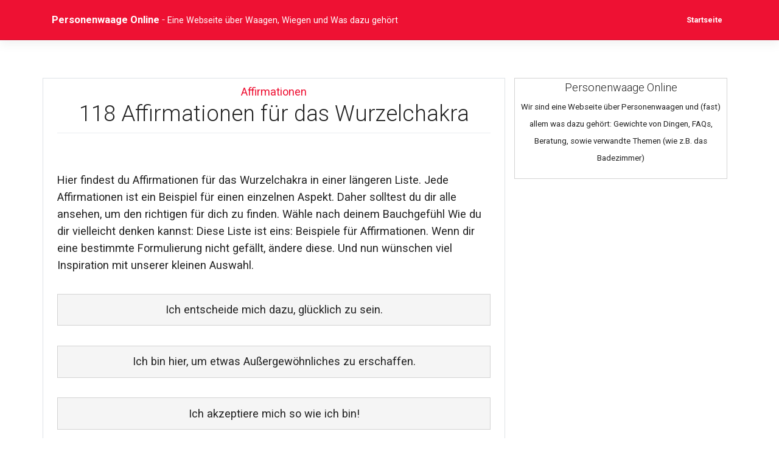

--- FILE ---
content_type: text/html; charset=UTF-8
request_url: https://www.personenwaage-online.de/affirmationen/affirmationen-fr-das-wurzelchakra/
body_size: 13897
content:
<!DOCTYPE html>
<html lang="de">
<head>
    <meta charset="UTF-8">
    <meta name="viewport" content="width=device-width, initial-scale=1">
    <meta http-equiv="X-UA-Compatible" content="IE=edge">
    <link rel="profile" href="http://gmpg.org/xfn/11">
    <!-- <title>118 Affirmationen für das Wurzelchakra</title> -->
<title>118 Affirmationen für das Wurzelchakra</title>

                                    
            
<!-- The SEO Framework von Sybre Waaijer -->
<meta name="robots" content="max-snippet:-1,max-image-preview:standard,max-video-preview:-1" />
<link rel="canonical" href="https://www.personenwaage-online.de/affirmationen/affirmationen-fr-das-wurzelchakra/" />
<meta name="description" content="Hier findest du Affirmationen für das Wurzelchakra in einer längeren Liste. Jede Affirmationen ist ein Beispiel für einen einzelnen Aspekt." />
<meta property="og:type" content="article" />
<meta property="og:locale" content="de_DE" />
<meta property="og:site_name" content="Personenwaage Online" />
<meta property="og:title" content="118 Affirmationen für das Wurzelchakra" />
<meta property="og:description" content="Hier findest du Affirmationen für das Wurzelchakra in einer längeren Liste. Jede Affirmationen ist ein Beispiel für einen einzelnen Aspekt. Daher solltest du dir alle ansehen, um den richtigen für…" />
<meta property="og:url" content="https://www.personenwaage-online.de/affirmationen/affirmationen-fr-das-wurzelchakra/" />
<meta property="og:image" content="https://www.personenwaage-online.de/wp-content/uploads/2021/11/student-849822_1920.jpg" />
<meta property="og:image:width" content="1920" />
<meta property="og:image:height" content="1280" />
<meta property="article:published_time" content="2021-11-24T07:49:47+00:00" />
<meta property="article:modified_time" content="2021-11-24T07:49:47+00:00" />
<meta name="twitter:card" content="summary_large_image" />
<meta name="twitter:title" content="118 Affirmationen für das Wurzelchakra" />
<meta name="twitter:description" content="Hier findest du Affirmationen für das Wurzelchakra in einer längeren Liste. Jede Affirmationen ist ein Beispiel für einen einzelnen Aspekt. Daher solltest du dir alle ansehen, um den richtigen für…" />
<meta name="twitter:image" content="https://www.personenwaage-online.de/wp-content/uploads/2021/11/student-849822_1920.jpg" />
<script type="application/ld+json">{"@context":"https://schema.org","@graph":[{"@type":"WebSite","@id":"https://www.personenwaage-online.de/#/schema/WebSite","url":"https://www.personenwaage-online.de/","name":"Personenwaage Online","description":"Eine Webseite über Waagen, Wiegen und Was dazu gehört","inLanguage":"de","potentialAction":{"@type":"SearchAction","target":{"@type":"EntryPoint","urlTemplate":"https://www.personenwaage-online.de/search/{search_term_string}/"},"query-input":"required name=search_term_string"},"publisher":{"@type":"Organization","@id":"https://www.personenwaage-online.de/#/schema/Organization","name":"Personenwaage Online","url":"https://www.personenwaage-online.de/"}},{"@type":"WebPage","@id":"https://www.personenwaage-online.de/affirmationen/affirmationen-fr-das-wurzelchakra/","url":"https://www.personenwaage-online.de/affirmationen/affirmationen-fr-das-wurzelchakra/","name":"118 Affirmationen für das Wurzelchakra","description":"Hier findest du Affirmationen für das Wurzelchakra in einer längeren Liste. Jede Affirmationen ist ein Beispiel für einen einzelnen Aspekt.","inLanguage":"de","isPartOf":{"@id":"https://www.personenwaage-online.de/#/schema/WebSite"},"breadcrumb":{"@type":"BreadcrumbList","@id":"https://www.personenwaage-online.de/#/schema/BreadcrumbList","itemListElement":[{"@type":"ListItem","position":1,"item":"https://www.personenwaage-online.de/","name":"Personenwaage Online"},{"@type":"ListItem","position":2,"item":"https://www.personenwaage-online.de/artikel/affirmationen/","name":"Kategorie: Affirmationen"},{"@type":"ListItem","position":3,"name":"118 Affirmationen für das Wurzelchakra"}]},"potentialAction":{"@type":"ReadAction","target":"https://www.personenwaage-online.de/affirmationen/affirmationen-fr-das-wurzelchakra/"},"datePublished":"2021-11-24T07:49:47+00:00","dateModified":"2021-11-24T07:49:47+00:00","author":{"@type":"Person","@id":"https://www.personenwaage-online.de/#/schema/Person/5d7fa8601677a2d89e16f851a14834be","name":"Redaktion"}}]}</script>
<!-- / The SEO Framework von Sybre Waaijer | 5.99ms meta | 1.19ms boot -->

<link rel='dns-prefetch' href='//www.googletagmanager.com' />
<link rel='dns-prefetch' href='//fonts.googleapis.com' />
<link rel='dns-prefetch' href='//fundingchoicesmessages.google.com' />
<link rel="alternate" title="oEmbed (JSON)" type="application/json+oembed" href="https://www.personenwaage-online.de/wp-json/oembed/1.0/embed?url=https%3A%2F%2Fwww.personenwaage-online.de%2Faffirmationen%2Faffirmationen-fr-das-wurzelchakra%2F" />
<link rel="alternate" title="oEmbed (XML)" type="text/xml+oembed" href="https://www.personenwaage-online.de/wp-json/oembed/1.0/embed?url=https%3A%2F%2Fwww.personenwaage-online.de%2Faffirmationen%2Faffirmationen-fr-das-wurzelchakra%2F&#038;format=xml" />
<script id="ezoic-wp-plugin-cmp" src="https://cmp.gatekeeperconsent.com/min.js" data-cfasync="false"></script>
<script id="ezoic-wp-plugin-gatekeeper" src="https://the.gatekeeperconsent.com/cmp.min.js" data-cfasync="false"></script>
<style id='wp-img-auto-sizes-contain-inline-css' type='text/css'>
img:is([sizes=auto i],[sizes^="auto," i]){contain-intrinsic-size:3000px 1500px}
/*# sourceURL=wp-img-auto-sizes-contain-inline-css */
</style>
<style id='wp-block-library-inline-css' type='text/css'>
:root{--wp-block-synced-color:#7a00df;--wp-block-synced-color--rgb:122,0,223;--wp-bound-block-color:var(--wp-block-synced-color);--wp-editor-canvas-background:#ddd;--wp-admin-theme-color:#007cba;--wp-admin-theme-color--rgb:0,124,186;--wp-admin-theme-color-darker-10:#006ba1;--wp-admin-theme-color-darker-10--rgb:0,107,160.5;--wp-admin-theme-color-darker-20:#005a87;--wp-admin-theme-color-darker-20--rgb:0,90,135;--wp-admin-border-width-focus:2px}@media (min-resolution:192dpi){:root{--wp-admin-border-width-focus:1.5px}}.wp-element-button{cursor:pointer}:root .has-very-light-gray-background-color{background-color:#eee}:root .has-very-dark-gray-background-color{background-color:#313131}:root .has-very-light-gray-color{color:#eee}:root .has-very-dark-gray-color{color:#313131}:root .has-vivid-green-cyan-to-vivid-cyan-blue-gradient-background{background:linear-gradient(135deg,#00d084,#0693e3)}:root .has-purple-crush-gradient-background{background:linear-gradient(135deg,#34e2e4,#4721fb 50%,#ab1dfe)}:root .has-hazy-dawn-gradient-background{background:linear-gradient(135deg,#faaca8,#dad0ec)}:root .has-subdued-olive-gradient-background{background:linear-gradient(135deg,#fafae1,#67a671)}:root .has-atomic-cream-gradient-background{background:linear-gradient(135deg,#fdd79a,#004a59)}:root .has-nightshade-gradient-background{background:linear-gradient(135deg,#330968,#31cdcf)}:root .has-midnight-gradient-background{background:linear-gradient(135deg,#020381,#2874fc)}:root{--wp--preset--font-size--normal:16px;--wp--preset--font-size--huge:42px}.has-regular-font-size{font-size:1em}.has-larger-font-size{font-size:2.625em}.has-normal-font-size{font-size:var(--wp--preset--font-size--normal)}.has-huge-font-size{font-size:var(--wp--preset--font-size--huge)}.has-text-align-center{text-align:center}.has-text-align-left{text-align:left}.has-text-align-right{text-align:right}.has-fit-text{white-space:nowrap!important}#end-resizable-editor-section{display:none}.aligncenter{clear:both}.items-justified-left{justify-content:flex-start}.items-justified-center{justify-content:center}.items-justified-right{justify-content:flex-end}.items-justified-space-between{justify-content:space-between}.screen-reader-text{border:0;clip-path:inset(50%);height:1px;margin:-1px;overflow:hidden;padding:0;position:absolute;width:1px;word-wrap:normal!important}.screen-reader-text:focus{background-color:#ddd;clip-path:none;color:#444;display:block;font-size:1em;height:auto;left:5px;line-height:normal;padding:15px 23px 14px;text-decoration:none;top:5px;width:auto;z-index:100000}html :where(.has-border-color){border-style:solid}html :where([style*=border-top-color]){border-top-style:solid}html :where([style*=border-right-color]){border-right-style:solid}html :where([style*=border-bottom-color]){border-bottom-style:solid}html :where([style*=border-left-color]){border-left-style:solid}html :where([style*=border-width]){border-style:solid}html :where([style*=border-top-width]){border-top-style:solid}html :where([style*=border-right-width]){border-right-style:solid}html :where([style*=border-bottom-width]){border-bottom-style:solid}html :where([style*=border-left-width]){border-left-style:solid}html :where(img[class*=wp-image-]){height:auto;max-width:100%}:where(figure){margin:0 0 1em}html :where(.is-position-sticky){--wp-admin--admin-bar--position-offset:var(--wp-admin--admin-bar--height,0px)}@media screen and (max-width:600px){html :where(.is-position-sticky){--wp-admin--admin-bar--position-offset:0px}}

/*# sourceURL=wp-block-library-inline-css */
</style><style id='wp-block-paragraph-inline-css' type='text/css'>
.is-small-text{font-size:.875em}.is-regular-text{font-size:1em}.is-large-text{font-size:2.25em}.is-larger-text{font-size:3em}.has-drop-cap:not(:focus):first-letter{float:left;font-size:8.4em;font-style:normal;font-weight:100;line-height:.68;margin:.05em .1em 0 0;text-transform:uppercase}body.rtl .has-drop-cap:not(:focus):first-letter{float:none;margin-left:.1em}p.has-drop-cap.has-background{overflow:hidden}:root :where(p.has-background){padding:1.25em 2.375em}:where(p.has-text-color:not(.has-link-color)) a{color:inherit}p.has-text-align-left[style*="writing-mode:vertical-lr"],p.has-text-align-right[style*="writing-mode:vertical-rl"]{rotate:180deg}
/*# sourceURL=https://www.personenwaage-online.de/wp-includes/blocks/paragraph/style.min.css */
</style>
<style id='global-styles-inline-css' type='text/css'>
:root{--wp--preset--aspect-ratio--square: 1;--wp--preset--aspect-ratio--4-3: 4/3;--wp--preset--aspect-ratio--3-4: 3/4;--wp--preset--aspect-ratio--3-2: 3/2;--wp--preset--aspect-ratio--2-3: 2/3;--wp--preset--aspect-ratio--16-9: 16/9;--wp--preset--aspect-ratio--9-16: 9/16;--wp--preset--color--black: #000000;--wp--preset--color--cyan-bluish-gray: #abb8c3;--wp--preset--color--white: #ffffff;--wp--preset--color--pale-pink: #f78da7;--wp--preset--color--vivid-red: #cf2e2e;--wp--preset--color--luminous-vivid-orange: #ff6900;--wp--preset--color--luminous-vivid-amber: #fcb900;--wp--preset--color--light-green-cyan: #7bdcb5;--wp--preset--color--vivid-green-cyan: #00d084;--wp--preset--color--pale-cyan-blue: #8ed1fc;--wp--preset--color--vivid-cyan-blue: #0693e3;--wp--preset--color--vivid-purple: #9b51e0;--wp--preset--gradient--vivid-cyan-blue-to-vivid-purple: linear-gradient(135deg,rgb(6,147,227) 0%,rgb(155,81,224) 100%);--wp--preset--gradient--light-green-cyan-to-vivid-green-cyan: linear-gradient(135deg,rgb(122,220,180) 0%,rgb(0,208,130) 100%);--wp--preset--gradient--luminous-vivid-amber-to-luminous-vivid-orange: linear-gradient(135deg,rgb(252,185,0) 0%,rgb(255,105,0) 100%);--wp--preset--gradient--luminous-vivid-orange-to-vivid-red: linear-gradient(135deg,rgb(255,105,0) 0%,rgb(207,46,46) 100%);--wp--preset--gradient--very-light-gray-to-cyan-bluish-gray: linear-gradient(135deg,rgb(238,238,238) 0%,rgb(169,184,195) 100%);--wp--preset--gradient--cool-to-warm-spectrum: linear-gradient(135deg,rgb(74,234,220) 0%,rgb(151,120,209) 20%,rgb(207,42,186) 40%,rgb(238,44,130) 60%,rgb(251,105,98) 80%,rgb(254,248,76) 100%);--wp--preset--gradient--blush-light-purple: linear-gradient(135deg,rgb(255,206,236) 0%,rgb(152,150,240) 100%);--wp--preset--gradient--blush-bordeaux: linear-gradient(135deg,rgb(254,205,165) 0%,rgb(254,45,45) 50%,rgb(107,0,62) 100%);--wp--preset--gradient--luminous-dusk: linear-gradient(135deg,rgb(255,203,112) 0%,rgb(199,81,192) 50%,rgb(65,88,208) 100%);--wp--preset--gradient--pale-ocean: linear-gradient(135deg,rgb(255,245,203) 0%,rgb(182,227,212) 50%,rgb(51,167,181) 100%);--wp--preset--gradient--electric-grass: linear-gradient(135deg,rgb(202,248,128) 0%,rgb(113,206,126) 100%);--wp--preset--gradient--midnight: linear-gradient(135deg,rgb(2,3,129) 0%,rgb(40,116,252) 100%);--wp--preset--font-size--small: 13px;--wp--preset--font-size--medium: 20px;--wp--preset--font-size--large: 36px;--wp--preset--font-size--x-large: 42px;--wp--preset--spacing--20: 0.44rem;--wp--preset--spacing--30: 0.67rem;--wp--preset--spacing--40: 1rem;--wp--preset--spacing--50: 1.5rem;--wp--preset--spacing--60: 2.25rem;--wp--preset--spacing--70: 3.38rem;--wp--preset--spacing--80: 5.06rem;--wp--preset--shadow--natural: 6px 6px 9px rgba(0, 0, 0, 0.2);--wp--preset--shadow--deep: 12px 12px 50px rgba(0, 0, 0, 0.4);--wp--preset--shadow--sharp: 6px 6px 0px rgba(0, 0, 0, 0.2);--wp--preset--shadow--outlined: 6px 6px 0px -3px rgb(255, 255, 255), 6px 6px rgb(0, 0, 0);--wp--preset--shadow--crisp: 6px 6px 0px rgb(0, 0, 0);}:where(.is-layout-flex){gap: 0.5em;}:where(.is-layout-grid){gap: 0.5em;}body .is-layout-flex{display: flex;}.is-layout-flex{flex-wrap: wrap;align-items: center;}.is-layout-flex > :is(*, div){margin: 0;}body .is-layout-grid{display: grid;}.is-layout-grid > :is(*, div){margin: 0;}:where(.wp-block-columns.is-layout-flex){gap: 2em;}:where(.wp-block-columns.is-layout-grid){gap: 2em;}:where(.wp-block-post-template.is-layout-flex){gap: 1.25em;}:where(.wp-block-post-template.is-layout-grid){gap: 1.25em;}.has-black-color{color: var(--wp--preset--color--black) !important;}.has-cyan-bluish-gray-color{color: var(--wp--preset--color--cyan-bluish-gray) !important;}.has-white-color{color: var(--wp--preset--color--white) !important;}.has-pale-pink-color{color: var(--wp--preset--color--pale-pink) !important;}.has-vivid-red-color{color: var(--wp--preset--color--vivid-red) !important;}.has-luminous-vivid-orange-color{color: var(--wp--preset--color--luminous-vivid-orange) !important;}.has-luminous-vivid-amber-color{color: var(--wp--preset--color--luminous-vivid-amber) !important;}.has-light-green-cyan-color{color: var(--wp--preset--color--light-green-cyan) !important;}.has-vivid-green-cyan-color{color: var(--wp--preset--color--vivid-green-cyan) !important;}.has-pale-cyan-blue-color{color: var(--wp--preset--color--pale-cyan-blue) !important;}.has-vivid-cyan-blue-color{color: var(--wp--preset--color--vivid-cyan-blue) !important;}.has-vivid-purple-color{color: var(--wp--preset--color--vivid-purple) !important;}.has-black-background-color{background-color: var(--wp--preset--color--black) !important;}.has-cyan-bluish-gray-background-color{background-color: var(--wp--preset--color--cyan-bluish-gray) !important;}.has-white-background-color{background-color: var(--wp--preset--color--white) !important;}.has-pale-pink-background-color{background-color: var(--wp--preset--color--pale-pink) !important;}.has-vivid-red-background-color{background-color: var(--wp--preset--color--vivid-red) !important;}.has-luminous-vivid-orange-background-color{background-color: var(--wp--preset--color--luminous-vivid-orange) !important;}.has-luminous-vivid-amber-background-color{background-color: var(--wp--preset--color--luminous-vivid-amber) !important;}.has-light-green-cyan-background-color{background-color: var(--wp--preset--color--light-green-cyan) !important;}.has-vivid-green-cyan-background-color{background-color: var(--wp--preset--color--vivid-green-cyan) !important;}.has-pale-cyan-blue-background-color{background-color: var(--wp--preset--color--pale-cyan-blue) !important;}.has-vivid-cyan-blue-background-color{background-color: var(--wp--preset--color--vivid-cyan-blue) !important;}.has-vivid-purple-background-color{background-color: var(--wp--preset--color--vivid-purple) !important;}.has-black-border-color{border-color: var(--wp--preset--color--black) !important;}.has-cyan-bluish-gray-border-color{border-color: var(--wp--preset--color--cyan-bluish-gray) !important;}.has-white-border-color{border-color: var(--wp--preset--color--white) !important;}.has-pale-pink-border-color{border-color: var(--wp--preset--color--pale-pink) !important;}.has-vivid-red-border-color{border-color: var(--wp--preset--color--vivid-red) !important;}.has-luminous-vivid-orange-border-color{border-color: var(--wp--preset--color--luminous-vivid-orange) !important;}.has-luminous-vivid-amber-border-color{border-color: var(--wp--preset--color--luminous-vivid-amber) !important;}.has-light-green-cyan-border-color{border-color: var(--wp--preset--color--light-green-cyan) !important;}.has-vivid-green-cyan-border-color{border-color: var(--wp--preset--color--vivid-green-cyan) !important;}.has-pale-cyan-blue-border-color{border-color: var(--wp--preset--color--pale-cyan-blue) !important;}.has-vivid-cyan-blue-border-color{border-color: var(--wp--preset--color--vivid-cyan-blue) !important;}.has-vivid-purple-border-color{border-color: var(--wp--preset--color--vivid-purple) !important;}.has-vivid-cyan-blue-to-vivid-purple-gradient-background{background: var(--wp--preset--gradient--vivid-cyan-blue-to-vivid-purple) !important;}.has-light-green-cyan-to-vivid-green-cyan-gradient-background{background: var(--wp--preset--gradient--light-green-cyan-to-vivid-green-cyan) !important;}.has-luminous-vivid-amber-to-luminous-vivid-orange-gradient-background{background: var(--wp--preset--gradient--luminous-vivid-amber-to-luminous-vivid-orange) !important;}.has-luminous-vivid-orange-to-vivid-red-gradient-background{background: var(--wp--preset--gradient--luminous-vivid-orange-to-vivid-red) !important;}.has-very-light-gray-to-cyan-bluish-gray-gradient-background{background: var(--wp--preset--gradient--very-light-gray-to-cyan-bluish-gray) !important;}.has-cool-to-warm-spectrum-gradient-background{background: var(--wp--preset--gradient--cool-to-warm-spectrum) !important;}.has-blush-light-purple-gradient-background{background: var(--wp--preset--gradient--blush-light-purple) !important;}.has-blush-bordeaux-gradient-background{background: var(--wp--preset--gradient--blush-bordeaux) !important;}.has-luminous-dusk-gradient-background{background: var(--wp--preset--gradient--luminous-dusk) !important;}.has-pale-ocean-gradient-background{background: var(--wp--preset--gradient--pale-ocean) !important;}.has-electric-grass-gradient-background{background: var(--wp--preset--gradient--electric-grass) !important;}.has-midnight-gradient-background{background: var(--wp--preset--gradient--midnight) !important;}.has-small-font-size{font-size: var(--wp--preset--font-size--small) !important;}.has-medium-font-size{font-size: var(--wp--preset--font-size--medium) !important;}.has-large-font-size{font-size: var(--wp--preset--font-size--large) !important;}.has-x-large-font-size{font-size: var(--wp--preset--font-size--x-large) !important;}
/*# sourceURL=global-styles-inline-css */
</style>

<style id='classic-theme-styles-inline-css' type='text/css'>
/*! This file is auto-generated */
.wp-block-button__link{color:#fff;background-color:#32373c;border-radius:9999px;box-shadow:none;text-decoration:none;padding:calc(.667em + 2px) calc(1.333em + 2px);font-size:1.125em}.wp-block-file__button{background:#32373c;color:#fff;text-decoration:none}
/*# sourceURL=/wp-includes/css/classic-themes.min.css */
</style>
<link rel='stylesheet' id='wp-ai-content-generator-css' href='//www.personenwaage-online.de/wp-content/plugins/gpt3-ai-content-generator-premium/public/css/wp-ai-content-generator-public.css?ver=1.8.41' type='text/css' media='all' />
<link rel='stylesheet' id='crp-style-rounded-thumbs-css' href='//www.personenwaage-online.de/wp-content/plugins/contextual-related-posts/css/rounded-thumbs.min.css?ver=4.1.0' type='text/css' media='all' />
<style id='crp-style-rounded-thumbs-inline-css' type='text/css'>

			.crp_related.crp-rounded-thumbs a {
				width: 150px;
                height: 150px;
				text-decoration: none;
			}
			.crp_related.crp-rounded-thumbs img {
				max-width: 150px;
				margin: auto;
			}
			.crp_related.crp-rounded-thumbs .crp_title {
				width: 100%;
			}
			
/*# sourceURL=crp-style-rounded-thumbs-inline-css */
</style>
<link rel='stylesheet' id='wp-seofast-bootstrap-css-css' href='//www.personenwaage-online.de/wp-content/themes/seofast/inc/assets/css/bootstrap.min.css?ver=6.9' type='text/css' media='all' />
<link rel='stylesheet' id='wp-seofast-fontawesome-cdn-css' href='//www.personenwaage-online.de/wp-content/themes/seofast/inc/assets/css/fontawesome.min.css?ver=6.9' type='text/css' media='all' />
<link rel='stylesheet' id='wp-seofast-style-css' href='//www.personenwaage-online.de/wp-content/themes/seofast/style.css?ver=6.9' type='text/css' media='all' />
<link rel='stylesheet' id='wp-seofast-red-css' href='//www.personenwaage-online.de/wp-content/themes/seofast/inc/assets/css/presets/theme-option/red.css?ver=6.9' type='text/css' media='all' />
<link rel='stylesheet' id='wp-seofast-robotoslab-roboto-css' href='//fonts.googleapis.com/css?family=Roboto+Slab%3A100%2C300%2C400%2C700%7CRoboto%3A300%2C300i%2C400%2C400i%2C500%2C700%2C700i&#038;ver=6.9' type='text/css' media='all' />
<link rel='stylesheet' id='dashicons-css' href='//www.personenwaage-online.de/wp-includes/css/dashicons.min.css?ver=6.9' type='text/css' media='all' />
<link rel='stylesheet' id='__EPYT__style-css' href='//www.personenwaage-online.de/wp-content/plugins/youtube-embed-plus/styles/ytprefs.min.css?ver=14.2.4' type='text/css' media='all' />
<style id='__EPYT__style-inline-css' type='text/css'>

                .epyt-gallery-thumb {
                        width: 33.333%;
                }
                
/*# sourceURL=__EPYT__style-inline-css */
</style>
<script type="text/javascript" src="//www.personenwaage-online.de/wp-includes/js/jquery/jquery.min.js?ver=3.7.1" id="jquery-core-js"></script>
<script type="text/javascript" src="//www.personenwaage-online.de/wp-content/plugins/gpt3-ai-content-generator-premium/public/js/wp-ai-content-generator-public.js?ver=1.8.41" id="wp-ai-content-generator-js"></script>

<!-- Google Tag (gtac.js) durch Site-Kit hinzugefügt -->
<!-- Von Site Kit hinzugefügtes Google-Analytics-Snippet -->
<script type="text/javascript" src="//www.googletagmanager.com/gtag/js?id=GT-KDQ67SN" id="google_gtagjs-js" async></script>
<script type="text/javascript" id="google_gtagjs-js-after">
/* <![CDATA[ */
window.dataLayer = window.dataLayer || [];function gtag(){dataLayer.push(arguments);}
gtag("set","linker",{"domains":["www.personenwaage-online.de"]});
gtag("js", new Date());
gtag("set", "developer_id.dZTNiMT", true);
gtag("config", "GT-KDQ67SN");
//# sourceURL=google_gtagjs-js-after
/* ]]> */
</script>
<script type="text/javascript" id="__ytprefs__-js-extra">
/* <![CDATA[ */
var _EPYT_ = {"ajaxurl":"https://www.personenwaage-online.de/wp-admin/admin-ajax.php","security":"799bb25f23","gallery_scrolloffset":"20","eppathtoscripts":"https://www.personenwaage-online.de/wp-content/plugins/youtube-embed-plus/scripts/","eppath":"https://www.personenwaage-online.de/wp-content/plugins/youtube-embed-plus/","epresponsiveselector":"[\"iframe.__youtube_prefs_widget__\"]","epdovol":"1","version":"14.2.4","evselector":"iframe.__youtube_prefs__[src], iframe[src*=\"youtube.com/embed/\"], iframe[src*=\"youtube-nocookie.com/embed/\"]","ajax_compat":"","maxres_facade":"eager","ytapi_load":"light","pause_others":"","stopMobileBuffer":"1","facade_mode":"","not_live_on_channel":""};
//# sourceURL=__ytprefs__-js-extra
/* ]]> */
</script>
<script type="text/javascript" src="//www.personenwaage-online.de/wp-content/plugins/youtube-embed-plus/scripts/ytprefs.min.js?ver=14.2.4" id="__ytprefs__-js"></script>
<script type="text/javascript" src="//www.personenwaage-online.de/wp-content/plugins/youtube-embed-plus/scripts/jquery.cookie.min.js?ver=14.2.4" id="__jquery_cookie__-js"></script>
<link rel="https://api.w.org/" href="https://www.personenwaage-online.de/wp-json/" /><link rel="alternate" title="JSON" type="application/json" href="https://www.personenwaage-online.de/wp-json/wp/v2/posts/55728" /><style type="text/css">.aawp .aawp-tb__row--highlight{background-color:#256aaf;}.aawp .aawp-tb__row--highlight{color:#256aaf;}.aawp .aawp-tb__row--highlight a{color:#256aaf;}</style><meta name="cdp-version" content="1.5.0" /><style id="essential-blocks-global-styles">
            :root {
                --eb-global-primary-color: #101828;
--eb-global-secondary-color: #475467;
--eb-global-tertiary-color: #98A2B3;
--eb-global-text-color: #475467;
--eb-global-heading-color: #1D2939;
--eb-global-link-color: #444CE7;
--eb-global-background-color: #F9FAFB;
--eb-global-button-text-color: #FFFFFF;
--eb-global-button-background-color: #101828;
--eb-gradient-primary-color: linear-gradient(90deg, hsla(259, 84%, 78%, 1) 0%, hsla(206, 67%, 75%, 1) 100%);
--eb-gradient-secondary-color: linear-gradient(90deg, hsla(18, 76%, 85%, 1) 0%, hsla(203, 69%, 84%, 1) 100%);
--eb-gradient-tertiary-color: linear-gradient(90deg, hsla(248, 21%, 15%, 1) 0%, hsla(250, 14%, 61%, 1) 100%);
--eb-gradient-background-color: linear-gradient(90deg, rgb(250, 250, 250) 0%, rgb(233, 233, 233) 49%, rgb(244, 243, 243) 100%);

                --eb-tablet-breakpoint: 1024px;
--eb-mobile-breakpoint: 767px;

            }
            
            
        </style><script id="ezoic-wp-plugin-js" async src="//www.ezojs.com/ezoic/sa.min.js"></script>
<script data-ezoic="1">window.ezstandalone = window.ezstandalone || {};ezstandalone.cmd = ezstandalone.cmd || [];</script>
<meta name="generator" content="Site Kit by Google 1.171.0" /><link rel="apple-touch-icon" sizes="180x180" href="/apple-touch-icon.png">
<link rel="icon" type="image/png" sizes="32x32" href="/favicon-32x32.png">
<link rel="icon" type="image/png" sizes="16x16" href="/favicon-16x16.png">
<link rel="manifest" href="/site.webmanifest">
<link rel="mask-icon" href="/safari-pinned-tab.svg" color="#5bbad5">
<meta name="msapplication-TileColor" content="#da532c">
<meta name="theme-color" content="#ffffff"><!-- Analytics by WP Statistics - https://wp-statistics.com -->
<link rel="pingback" href="https://www.personenwaage-online.de/xmlrpc.php">    <style type="text/css">
        #page-sub-header { background: #000000; }
    </style>
    
<!-- Durch Site Kit hinzugefügte Google AdSense Metatags -->
<meta name="google-adsense-platform-account" content="ca-host-pub-2644536267352236">
<meta name="google-adsense-platform-domain" content="sitekit.withgoogle.com">
<!-- Beende durch Site Kit hinzugefügte Google AdSense Metatags -->
		<style type="text/css" id="wp-custom-css">
			video{
	max-width: 100%;
}

b,strong{
	font-weight: bold;
}

.navbar-brand img{
	max-height: 60px !important;
}

body{
	line-height: 1.55em;
	font-size: 1.2em;
}

ul, ol{
	margin-bottom:2em;
}

table td,table th{
	padding: 10px;
	font-size: 1.0rem;
	line-height: 1.75em;
}

.category-motivation blockquote,
.category-affirmationen blockquote{
	margin-top: 2.15rem;
}

.category-motivation blockquote,
.category-affirmationen blockquote{
	text-align: center;
	background-color: #F5F5F5	;
	padding: 0.75rem;
	border:1px solid #D3D3D3;
}

.category-motivation cite,
.category-affirmationen cite{
	display: block;
	margin-top: 0.5em;
	font-size: 0.85rem;
}

.category-motivation p,
.category-affirmationen p{
	margin: 0px;
}

@media all and (max-width: 800px) {
p, body{
	line-height: 3rem;
	font-size: 1.27rem;
}
}


a[href^="https://amzn.to"]::after, a[href*=".de/partner/"]::after{
	content: "*"
}

.aawp-product__ribbon--bestseller{
	display: none;
}

table th{
	border-bottom:1px solid var(--base-link-color);
	background-color: #666666;
	color: white;
	padding: 15px;
	
}

.vjs-playlist.vjs-playlist-horizontal, .ez-video-ez-stuck-close{
	display: none !important;
}

.amzbtn{
	
}		</style>
		<meta name="category" content="Affirmationen">
		<meta name="keyword" content="Affirmationen"></head>

<body class="wp-singular post-template-default single single-post postid-55728 single-format-standard wp-theme-seofast aawp-custom group-blog theme-preset-active" >
<div id="page" class="site">
	<a class="skip-link screen-reader-text" href="#content">Zum Inhalt springen</a>
    
        

	<header id="masthead" class="site-header navbar-static-top navbar-light" role="banner">
        <div class="container">
            <nav class="navbar navbar-expand-xl p-0">
                <div class="navbar-brand">
                	                
                        <a class="site-title" href="https://www.personenwaage-online.de/">Personenwaage Online</a>  - <small>Eine Webseite &uuml;ber Waagen, Wiegen und Was dazu geh&ouml;rt</small>
                </div>
                <button class="navbar-toggler" type="button" data-toggle="collapse" data-target="#main-nav" aria-controls="" aria-expanded="false" aria-label="Toggle navigation">
                    <span class="navbar-toggler-icon"></span>
                </button>

                <div id="main-nav" class="collapse navbar-collapse justify-content-end"><ul id="menu-primaer" class="navbar-nav"><li itemscope="itemscope" itemtype="https://www.schema.org/SiteNavigationElement" id="menu-item-70573" class="menu-item menu-item-type-custom menu-item-object-custom menu-item-home menu-item-70573 nav-item"><a title="Startseite" href="https://www.personenwaage-online.de" class="nav-link">Startseite</a></li>
</ul></div>
            </nav>
        </div>
	</header><!-- #masthead -->
    	<div id="content" class="site-content">
		<div class="container">
			<div class="row">
                
	<section id="primary" class="content-area col-sm-12 col-lg-8">
		<main id="main" class="site-main" role="main">

		
<article id="post-55728" class="border p-2 row post-55728 post type-post status-publish format-standard has-post-thumbnail hentry category-affirmationen">

	<div class="col-12">
		
		
	<header class="entry-header text-center">
		<a href="https://www.personenwaage-online.de/artikel/affirmationen/" alt="View all posts in Affirmationen">Affirmationen</a> 		<h1 class="entry-title">118 Affirmationen für das Wurzelchakra</h1>			
<!--
Author: <a href="https://www.personenwaage-online.de/author/admin/" title="Redaktion">Redaktion</a>
<br><br>
-->
<p><span id="ezoic-pub-video-placeholder-11"></span>
</p>		<!--
		<div class="entry-meta">
					</div>--><!-- .entry-meta -->
				
				
		<img width="800" height="350" src="https://www.personenwaage-online.de/wp-content/uploads/2021/11/student-849822_1920-800x350.jpg" class="attachment-single_entry_head size-single_entry_head wp-post-image" alt="" decoding="async" fetchpriority="high" />		
	</header><!-- .entry-header -->
	<div class="clearfix"></div>
		
	
	<div class="entry-content">

		<p>Hier findest du Affirmationen f&#xFC;r das Wurzelchakra in einer l&#xE4;ngeren Liste. Jede Affirmationen ist ein Beispiel f&#xFC;r einen einzelnen Aspekt. Daher solltest du dir alle ansehen, um den richtigen f&#xFC;r dich zu finden. W&#xE4;hle nach deinem Bauchgef&#xFC;hl Wie du dir vielleicht denken kannst: Diese Liste ist eins: Beispiele f&#xFC;r Affirmationen. Wenn dir eine bestimmte Formulierung nicht gef&#xE4;llt, &#xE4;ndere diese. Und nun w&#xFC;nschen viel Inspiration mit unserer kleinen Auswahl.</p><!-- Ezoic - wp_under_page_title - under_page_title --><div id="ezoic-pub-ad-placeholder-621" data-inserter-version="2" data-placement-location="under_page_title"></div><script data-ezoic="1">ezstandalone.cmd.push(function () { ezstandalone.showAds(621); });</script><!-- End Ezoic - wp_under_page_title - under_page_title -->
<blockquote><p>Ich entscheide mich dazu, gl&#xFC;cklich zu sein.</p></blockquote>
<blockquote><p>Ich bin hier, um etwas Au&#xDF;ergew&#xF6;hnliches zu erschaffen.</p></blockquote>
<blockquote><p>Ich akzeptiere mich so wie ich bin!</p></blockquote>
<blockquote><p>Ich bin vollkommen frei in der Entscheidung, was und wie ich arbeiten m&#xF6;chte.</p></blockquote>
<blockquote><p>Ich bin hier, um mich selbst vollkommen zum Ausdruck zu bringen.</p></blockquote>
<blockquote><p>Aller Erfolgt, beginnt mit dem ersten Schritt.</p></blockquote>
<blockquote><p>Ich muss gar nichts!</p></blockquote>
<blockquote><p>Jeder Mensch in meinem Leben gibt mir die Chance, etwas von ihm zu lernen.</p></blockquote>
<blockquote><p>Bitte heile alle meine auf Angst basierenden Gedanken.</p></blockquote>
<blockquote><p>Ich nehme mich so an wie ich bin.</p></blockquote>
<blockquote><p>Ich liebe und achte mich!</p></blockquote>
<blockquote><p>Ich habe so viel Potenzial in mir.</p></blockquote>
<blockquote><p>Heute fokussiere ich mich auf meine positiven Gedanken.</p></blockquote>
<blockquote><p>Ich vertraue auf meine F&#xE4;higkeiten, St&#xE4;rken und Talente!</p></blockquote>
<blockquote><p>Meine berufliche Erf&#xFC;llung ist ein Ausdruck meiner Spiritualit&#xE4;t.</p></blockquote>
<blockquote><p>Ich selbst bestimme die Weite und die Tiefe meines eigenen Lebens.</p></blockquote>
<blockquote><p>Liebe flie&#xDF;t mir mit Leichtigkeit zu!</p></blockquote>
<blockquote><p>Die Liebe ist die st&#xE4;rkste Kraft im Universum!</p></blockquote>
<blockquote><p>Ich achte auf meinen pers&#xF6;nlichen Lebensrhythmus!</p></blockquote>
<blockquote><p>Ich suche mir Menschen, von denen ich lernen kann und die mir dabei helfen, jeden Tag ein bisschen besser zu werden.</p></blockquote>
<blockquote><p>Ich erkenne die treibenden Kr&#xE4;fte hinter den Menschen</p></blockquote>
<blockquote><p>Ich bin einzigartig und besonders!</p></blockquote>
<blockquote><p>Ich begegne mir selbst und anderen mit Respekt, Einf&#xFC;hlungsverm&#xF6;gen und einem offenen Herzen.</p></blockquote>
<blockquote><p>Ich bin ein liebevoller Mensch und verteile Liebe gro&#xDF;z&#xFC;gig!</p></blockquote>
<blockquote><p>In mir herrscht Frieden.</p></blockquote>
<blockquote><p>Ich wei&#xDF;, was zu tun ist, denn ich glaube an mich und an meinen Wert.</p></blockquote>
<blockquote><p>Ich bin kreativ und kann meine Ideen erfolgreich umsetzen.</p></blockquote>
<blockquote><p>Ich erlaube mir so zu leben wie ich es f&#xFC;r richtig halte!</p></blockquote>
<blockquote><p>Ich mache das, was ich wirklich will!</p></blockquote>
<blockquote><p>Was f&#xFC;r ein Gl&#xFC;ck das ich am Leben bin!</p></blockquote>
<blockquote><p>Ich bin gut genug.</p></blockquote>
<blockquote><p>Mit meinen Entscheidungen forme ich mein eigenes Schicksal.</p></blockquote>
<blockquote><p>Ich akzeptiere meine Schw&#xE4;chen</p></blockquote>
<blockquote><p>Ich darf gl&#xFC;cklich sein.</p></blockquote>
<blockquote><p>Ich atme frei und tief.</p></blockquote>
<blockquote><p>Ich bin gesund.</p></blockquote>
<blockquote><p>Mein K&#xF6;rper ist mir sehr wichtig</p></blockquote>
<blockquote><p>Ich vertraue in meine St&#xE4;rken.</p></blockquote>
<blockquote><p>Ich atme ruhig, tief und gleichm&#xE4;&#xDF;ig</p></blockquote>
<blockquote><p>Ich lasse Dinge los, die nicht gut f&#xFC;r mich sind  </p></blockquote>
<blockquote><p>Es ist noch kein Meister vom Himmel gefallen und auch ich darf jeden Tag ein bisschen besser werden und dazu lernen.</p></blockquote>
<blockquote><p>Ich bin voller Kreativit&#xE4;t und Lebensfreude.</p></blockquote>
<blockquote><p>Ich wei&#xDF;, was f&#xFC;r mich das Beste ist.</p></blockquote>
<blockquote><p>Ich lasse alles los, was ich nicht mehr brauche.</p></blockquote>
<blockquote><p>Ich bin im Fluss mit dem Rhythmus meines K&#xF6;rpers.</p></blockquote>
<blockquote><p>Heute ist ein wunderbarer Tag.</p></blockquote>
<blockquote><p>Ich bin ein Ausdruck von Lebensfreude, Energie und Power.</p></blockquote>
<blockquote><p>Ich freue mich auf alles, was durch mich hindurch entstehen wird.</p></blockquote>
<blockquote><p>Ich kann mich auf mich selbst verlassen!</p></blockquote>
<blockquote><p>Ich liebe mich und nehme mich so an, wie ich bin.</p></blockquote>
<blockquote><p>Ich bin dankbar, wie erf&#xFC;llt mein Leben ist.</p></blockquote>
<blockquote><p>Ich glaube und vertraue meiner inneren Weisheit!</p></blockquote>
<blockquote><p>Ich darf allen Erfolg dieses Lebens umarmen.</p></blockquote>
<blockquote><p>Ich bin optimistisch und mir selbst gut genug!</p></blockquote>
<blockquote><p>Ich helfe anderen Menschen dabei, auch erf&#xFC;llt zu sein, denn das ist der gr&#xF6;&#xDF;te Erfolg des Lebens.</p></blockquote>
<blockquote><p>Ich f&#xFC;hle mich stark und gut.</p></blockquote>
<blockquote><p>Ich bin g&#xF6;ttlich.</p></blockquote>
<blockquote><p>Umso erf&#xFC;llter ich bin, auch beruflich, desto mehr F&#xFC;lle bringe ich in diese Welt.</p></blockquote>
<blockquote><p>Ganz egal was andere tun, ich bleibe mir treu.</p></blockquote>
<blockquote><p>Meine Meinung z&#xE4;hlt</p></blockquote>
<blockquote><p>Es ist gut f&#xFC;r mich, zu leben.</p></blockquote>
<blockquote><p>Von Tag zu Tag kann ich mich anderen Menschen mehr &#xF6;ffnen.</p></blockquote>
<blockquote><p>Jede Herausforderung macht mich st&#xE4;rker!</p></blockquote>
<blockquote><p>Ich vertraue auf meine Intuition</p></blockquote>
<blockquote><p>Ich gehe auf eine weitere Dimension meines Daseins zu.</p></blockquote>
<blockquote></blockquote>
<blockquote><p>Jeden Tag kann ich mehr an mich und meine F&#xE4;higkeiten glauben.</p></blockquote>
<blockquote><p>F&#xFC;r mein Wohlbefinden bin ich selbst verantwortlich und das ist gut so!</p></blockquote>
<blockquote><p>Ich gebe immer mein Bestes.</p></blockquote>
<blockquote><p>Ich bin Frieden</p></blockquote>
<blockquote><p>Jeder Tag bietet mir die M&#xF6;glichkeit, an mir zu arbeiten.</p></blockquote>
<blockquote><p>Alle Antworten und L&#xF6;sungen liegen bereits in mir.</p></blockquote>
<blockquote><p>Ich schaue auf die L&#xF6;sung und blicke optimistisch nach vorn!</p></blockquote>
<blockquote><p>Ich kann aus meinen Fehlern lernen.</p></blockquote>
<blockquote><p>Heute ist der richtige Tag, um loszugehen f&#xFC;r mich und f&#xFC;r meine Tr&#xE4;ume.</p></blockquote>
<blockquote><p>Ich bin so dankbar f&#xFC;r diesen Weg, der vor mir liegt.</p></blockquote>
<blockquote><p>Jeden Tag f&#xE4;llt es mir leichter, mich so zu akzeptieren, wie ich bin.</p></blockquote>
<blockquote><p>Ich sehe jeden Tag vor meinem inneren Auge, das was ich erschaffen m&#xF6;chte.</p></blockquote>
<blockquote><p>Ich bin liebenswert.</p></blockquote>
<blockquote><p>Ich blicke voller Dankbarkeit auf all das zur&#xFC;ck, was ich bereits erschaffen habe.</p></blockquote>
<blockquote><p>Ich werde geliebt so wie ich bin!</p></blockquote>
<blockquote><p>Ich lasse mich von den L&#xF6;sungswegen und Ideen anderer Menschen inspirieren.</p></blockquote>
<blockquote><p>Ich bin die Heldin bzw. der Held meiner eigenen Lebensgeschichte.</p></blockquote>
<blockquote><p>Ich vertraue auf mich selbst!</p></blockquote>
<blockquote><p>Ich nutze jeden Tag, um die Welt durch meinen Beruf ein bisschen besser zu machen.</p></blockquote>
<blockquote><p>Ich muss niemandem etwas beweisen, es geht einzig und allein darum, mich selbst zum Ausdruck zu bringen.</p></blockquote>
<blockquote><p>Angst ist nur ein Gef&#xFC;hl, von dem ich mich nicht zur&#xFC;ckhalten lasse.</p></blockquote>
<blockquote><p>Ich gestalte mein Leben nach meinen W&#xFC;nschen.</p></blockquote>
<blockquote><p>Mein K&#xF6;rper ist mein Tempel</p></blockquote>
<blockquote><p>Es gibt f&#xFC;r mich keine Grenzen.</p></blockquote>
<blockquote><p>Ich bin mir dankbar, dass ich an mich glaube.</p></blockquote>
<blockquote><p>Heilung mit Liebe geschieht im hier und jetzt.</p></blockquote>
<blockquote><p>Ich arbeite an einem wundersch&#xF6;nen Ort, der mich inspiriert und mir Freude bereitet.</p></blockquote>
<blockquote><p>Indem ich mein Licht in die Welt bringe, inspiriere ich andere dazu, es genauso zu tun.</p></blockquote>
<blockquote><p>Nein sagen ist genauso gut wie Ja sagen!</p></blockquote>
<blockquote><p>Jeden Tag komme ich dem Erfolg ein St&#xFC;ck n&#xE4;her.</p></blockquote>
<blockquote><p>Ich bin in vollkommener Harmonie!</p></blockquote>
<blockquote><p>Ich achte und sch&#xE4;tze die Menschen, mit denen ich zusammenarbeite.</p></blockquote>
<blockquote><p>Gute Gedanken und gute Gef&#xFC;hle garantieren mir eine gute Zukunft!</p></blockquote>
<blockquote><p>Ich habe mein Schicksal selbst im Griff.</p></blockquote>
<blockquote><p>Ich wei&#xDF;, dass das Universum mich unterst&#xFC;tzt auf meinem Weg.</p></blockquote>
<blockquote><p>Ich erlaube mir, immer weiterzulernen und bin ein Sch&#xFC;ler oder eine Sch&#xFC;lerin dieses Lebens.</p></blockquote>
<blockquote><p>Ich vertraue meiner inneren Stimme!</p></blockquote>
<blockquote><p>Ich sehe mich selbst mit den Augen der Liebe!</p></blockquote>
<blockquote><p>Voller Vorfreude lenke ich meine Gedanken t&#xE4;glich in eine gl&#xFC;ckliche und erfolgreiche Zukunft</p></blockquote>
<blockquote><p>Meine Affirmationen helfen mir, noch erfolgreicher zu sein</p></blockquote>
<blockquote><p>Ich bin wertvoll und ich habe so viel beizutragen.</p></blockquote>
<blockquote><p>Ich arbeite in meinem Traumjob.</p></blockquote>
<blockquote><p>Geld flie&#xDF;t zu mir, ganz einfach.</p></blockquote>
<blockquote><p>Die gesamte Welt profitiert von meinem Erfolg.</p></blockquote>
<blockquote><p>Ich tue heute das, wof&#xFC;r mir mein zuk&#xFC;nftiges Ich morgen dankbar sein wird.</p></blockquote>
<blockquote><p>Ich schaffe alles, was ich wirklich will!</p></blockquote>
<blockquote><p>Ich kann jeden Tag neu entscheiden!</p></blockquote>
<blockquote><p>Ich erlaube mir, loszulassen.</p></blockquote>
<blockquote><p>Ich vertraue auf mich und meine F&#xE4;higkeiten.</p></blockquote>
<blockquote><p>Ich bin stolz auf mich.</p></blockquote>
<blockquote><p>Ich tue heute bereits das, wof&#xFC;r ich mir morgen dankbar sein werde.</p></blockquote>
<blockquote><p>Alles, was ich brauche, trage ich bereits in mir.</p></blockquote>
<p>Wir hoffen, dass dir diese Liste geholfen hat und Helfen wird deine pers&#xF6;nlichen Ziele zu erreichen und erfolgreich zu sein. Bitte immer dran denken: Bei Affirmationen und positiven Spr&#xFC;che ist nichts in Stein gemei&#xDF;elt. Wenn du magst, schreibe die S&#xE4;tze f&#xFC;r dich um.</p>
<p>Wie dem auch sei: Nur wer handelt, der hat auch Erfolg!</p><!-- Ezoic - wp_under_first_paragraph - under_first_paragraph --><div id="ezoic-pub-ad-placeholder-629" data-inserter-version="2" data-placement-location="under_first_paragraph"></div><script data-ezoic="1">ezstandalone.cmd.push(function () { ezstandalone.showAds(629); });</script><!-- End Ezoic - wp_under_first_paragraph - under_first_paragraph -->
<div id="crp_related"> </div>			Author: <a href="https://www.personenwaage-online.de/author/admin/" title="Redaktion" rel="author">Redaktion</a>
				</div><!-- .entry-content -->

<!--
	<footer class="entry-footer">	
	
		<span class="cat-links">Posted in <a href="https://www.personenwaage-online.de/artikel/affirmationen/" rel="category tag">Affirmationen</a></span>	</footer>--><!-- .entry-footer -->
	</div>
		
		
</article><!-- #post-## -->
	<nav class="navigation post-navigation" aria-label="Beiträge">
		<h2 class="screen-reader-text">Beitrags-Navigation</h2>
		<div class="nav-links"><div class="nav-previous"><a href="https://www.personenwaage-online.de/affirmationen/affirmationen-fr-schler/" rel="prev">103 Affirmationen für Schüler</a></div><div class="nav-next"><a href="https://www.personenwaage-online.de/affirmationen/affirmationen-fr-einen-schlanken-krper/" rel="next">118 Affirmationen für einen Schlanken Körper</a></div></div>
	</nav>
		</main><!-- #main -->
	</section><!-- #primary -->


<aside id="secondary" class="widget-area col-sm-12 col-lg-4" role="complementary">
	<!-- Ezoic - wp_sidebar - sidebar --><div id="ezoic-pub-ad-placeholder-623" data-inserter-version="-1" data-placement-location="sidebar"></div><script data-ezoic="1">ezstandalone.cmd.push(function () { ezstandalone.showAds(623); });</script><!-- End Ezoic - wp_sidebar - sidebar --><section id="text-9" class="widget widget_text"><h3 class="widget-title">Personenwaage Online</h3>			<div class="textwidget"><p>Wir sind eine Webseite über Personenwaagen und (fast) allem was dazu gehört: Gewichte von Dingen, FAQs, Beratung, sowie verwandte Themen (wie z.B. das Badezimmer)</p>
</div>
		</section><!-- Ezoic - wp_sidebar_bottom - sidebar_bottom --><div id="ezoic-pub-ad-placeholder-627" data-inserter-version="-1" data-placement-location="sidebar_bottom"></div><script data-ezoic="1">ezstandalone.cmd.push(function () { ezstandalone.showAds(627); });</script><!-- End Ezoic - wp_sidebar_bottom - sidebar_bottom --><!-- Ezoic - wp_sidebar_floating_1 - sidebar_floating_1 --><div id="ezoic-pub-ad-placeholder-628" data-inserter-version="-1" data-placement-location="sidebar_floating_1"></div><script data-ezoic="1">ezstandalone.cmd.push(function () { ezstandalone.showAds(628); });</script><!-- End Ezoic - wp_sidebar_floating_1 - sidebar_floating_1 --></aside><!-- #secondary -->
			</div><!-- .row -->
		</div><!-- .container -->
	</div><!-- #content -->
            <div id="footer-widget" class="row m-0 ">
            <div class="container">
                <div class="row">
                                            <div class="col-12 col-md-4"><section id="nav_menu-3" class="widget widget_nav_menu"><h3 class="widget-title">Rechtliches</h3><div class="menu-recht-container"><ul id="menu-recht" class="menu"><li id="menu-item-2505" class="menu-item menu-item-type-post_type menu-item-object-page menu-item-2505"><a href="https://www.personenwaage-online.de/impressum/">Impressum</a></li>
<li id="menu-item-4945" class="menu-item menu-item-type-post_type menu-item-object-page menu-item-4945"><a href="https://www.personenwaage-online.de/datenschutz/">Datenschutz</a></li>
</ul></div></section><section id="block-5" class="widget widget_block widget_text">
<p><em>Mit * markierte Links sind Affiliate-Links. </em><br>D.h. Mit diesem Link kannst du diese Seite unterstützen. Wenn du darüber kaufst, erhalten wir eine Provision ohne das es für dich mehr kostet.</p>
</section></div>
                                                                <div class="col-12 col-md-4"><section id="nav_menu-4" class="widget widget_nav_menu"><h3 class="widget-title">Kategorien</h3><div class="menu-footer-container"><ul id="menu-footer" class="menu"><li id="menu-item-70575" class="menu-item menu-item-type-taxonomy menu-item-object-category menu-item-70575"><a href="https://www.personenwaage-online.de/artikel/technisches/">Technisches</a></li>
<li id="menu-item-72954" class="menu-item menu-item-type-taxonomy menu-item-object-category menu-item-72954"><a href="https://www.personenwaage-online.de/artikel/informationen-ueber-batterien-akkus/">Informationen über Batterien &amp; Akkus</a></li>
<li id="menu-item-58789" class="menu-item menu-item-type-taxonomy menu-item-object-category menu-item-58789"><a href="https://www.personenwaage-online.de/artikel/wie-viel-wiegt/">Wie viel wiegt&#8230;</a></li>
<li id="menu-item-58790" class="menu-item menu-item-type-taxonomy menu-item-object-category menu-item-58790"><a href="https://www.personenwaage-online.de/artikel/wie-viele-sind/">Wie viele sind&#8230;</a></li>
<li id="menu-item-57326" class="menu-item menu-item-type-taxonomy menu-item-object-category menu-item-57326"><a href="https://www.personenwaage-online.de/artikel/gewichte-von-fruechten-obst-und-gemuese/">Gewichte von Früchten, Obst und Gemüse</a></li>
<li id="menu-item-55459" class="menu-item menu-item-type-taxonomy menu-item-object-category menu-item-55459"><a href="https://www.personenwaage-online.de/artikel/motivation/">Sprüche &amp; Motivation</a></li>
<li id="menu-item-70411" class="menu-item menu-item-type-taxonomy menu-item-object-category menu-item-70411"><a href="https://www.personenwaage-online.de/artikel/gewichte-von-promis/">Gewichte von Promis</a></li>
<li id="menu-item-70576" class="menu-item menu-item-type-taxonomy menu-item-object-category menu-item-70576"><a href="https://www.personenwaage-online.de/artikel/kalorienguide/">Kalorienguide</a></li>
<li id="menu-item-73774" class="menu-item menu-item-type-taxonomy menu-item-object-category menu-item-73774"><a href="https://www.personenwaage-online.de/artikel/spezielle-anforderungen/">Waagen mit Speziellen Anforderungen</a></li>
</ul></div></section></div>
                                                                <div class="col-12 col-md-4"><section id="nav_menu-7" class="widget widget_nav_menu"><h3 class="widget-title">Ressourcen</h3><div class="menu-alternatives-menue-container"><ul id="menu-alternatives-menue" class="menu"><li id="menu-item-62486" class="menu-item menu-item-type-taxonomy menu-item-object-category menu-item-62486"><a href="https://www.personenwaage-online.de/artikel/gewichtsabnahme/">Gewichtsabnahme</a></li>
<li id="menu-item-62485" class="menu-item menu-item-type-taxonomy menu-item-object-category menu-item-62485"><a href="https://www.personenwaage-online.de/artikel/idealgewicht/">Idealgewicht</a></li>
<li id="menu-item-62487" class="menu-item menu-item-type-taxonomy menu-item-object-category current-post-ancestor current-menu-parent current-post-parent menu-item-62487"><a href="https://www.personenwaage-online.de/artikel/affirmationen/">Affirmationen</a></li>
<li id="menu-item-62484" class="menu-item menu-item-type-taxonomy menu-item-object-category menu-item-62484"><a href="https://www.personenwaage-online.de/artikel/berechnungshilfen/">Berechnungshilfen</a></li>
<li id="menu-item-67859" class="menu-item menu-item-type-taxonomy menu-item-object-category menu-item-67859"><a href="https://www.personenwaage-online.de/artikel/gewichtszunahme/">Gewichtszunahme</a></li>
<li id="menu-item-69104" class="menu-item menu-item-type-taxonomy menu-item-object-category menu-item-69104"><a href="https://www.personenwaage-online.de/artikel/kalorienguide/">Kalorienguide</a></li>
</ul></div></section></div>
                                    </div>
            </div>
        </div>

	<footer id="colophon" class="site-footer navbar-light" role="contentinfo">
		<div class="container pt-3 pb-3">
            <div class="site-info">
                <!-- &copy; 2026 <a href="https://www.personenwaage-online.de">Personenwaage Online</a> -->


                        
<p class="has-text-align-center"><a href="https://www.personenwaage-online.de/sitemap/">Sitemap</a></p>

<p><a href="https://www.personenwaage-online.de/sitemap/">Sitemap</a></p>

            </div><!-- close .site-info -->
		</div>
	</footer><!-- #colophon -->
</div><!-- #page -->

            <script type="speculationrules">
{"prefetch":[{"source":"document","where":{"and":[{"href_matches":"/*"},{"not":{"href_matches":["/wp-*.php","/wp-admin/*","/wp-content/uploads/*","/wp-content/*","/wp-content/plugins/*","/wp-content/themes/seofast/*","/*\\?(.+)"]}},{"not":{"selector_matches":"a[rel~=\"nofollow\"]"}},{"not":{"selector_matches":".no-prefetch, .no-prefetch a"}}]},"eagerness":"conservative"}]}
</script>
<script>
jQuery(document).ready(function($){
  
	$( "h3 span a" ).each(function( index ) {
	  console.log( index + ": " + $( this ).text() );
		$(this).parent().parent().after("<a href='"+$(this).attr("href")+"' class='amzbtn aawp-button aawp-button--buy aawp-button aawp-button--amazon aawp-button--icon aawp-button--icon-black'>Aktuellen Preis auf Amazon einsehen</a>");
	});

});

</script><script type="text/javascript" id="essential-blocks-blocks-localize-js-extra">
/* <![CDATA[ */
var eb_conditional_localize = [];
var EssentialBlocksLocalize = {"eb_plugins_url":"https://www.personenwaage-online.de/wp-content/plugins/essential-blocks/","image_url":"https://www.personenwaage-online.de/wp-content/plugins/essential-blocks/assets/images","eb_wp_version":"6.9","eb_version":"6.0.1","eb_admin_url":"https://www.personenwaage-online.de/wp-admin/","rest_rootURL":"https://www.personenwaage-online.de/wp-json/","ajax_url":"https://www.personenwaage-online.de/wp-admin/admin-ajax.php","nft_nonce":"a12edd2d5d","post_grid_pagination_nonce":"1ea675db06","placeholder_image":"https://www.personenwaage-online.de/wp-content/plugins/essential-blocks/assets/images/placeholder.png","is_pro_active":"false","upgrade_pro_url":"https://essential-blocks.com/upgrade","responsiveBreakpoints":{"tablet":1024,"mobile":767},"wp_timezone":"+00:00","gmt_offset":"0"};
//# sourceURL=essential-blocks-blocks-localize-js-extra
/* ]]> */
</script>
<script type="text/javascript" src="//www.personenwaage-online.de/wp-content/plugins/essential-blocks/assets/js/eb-blocks-localize.js?ver=31d6cfe0d16ae931b73c" id="essential-blocks-blocks-localize-js"></script>
<script type="text/javascript" src="//www.personenwaage-online.de/wp-content/plugins/gpt3-ai-content-generator-premium/public/js/wpaicg-form-shortcode.js" id="wpaicg-gpt-form-js"></script>
<script type="text/javascript" id="wpaicg-init-js-extra">
/* <![CDATA[ */
var wpaicgParams = {"ajax_url":"https://www.personenwaage-online.de/wp-admin/admin-ajax.php","search_nonce":"cfc5f4d309","logged_in":"0","languages":{"source":"Sources","no_result":"No result found","wrong":"Something went wrong","prompt_strength":"Please enter a valid prompt strength value between 0 and 1.","num_inference_steps":"Please enter a valid number of inference steps value between 1 and 500.","guidance_scale":"Please enter a valid guidance scale value between 1 and 20.","error_image":"Please select least one image for generate","save_image_success":"Save images to media successfully","select_all":"Select All","unselect":"Unselect","select_save_error":"Please select least one image to save","alternative":"Alternative Text","title":"Title","edit_image":"Edit Image","caption":"Caption","description":"Description","save":"Save","removed_pdf":"Your pdf session is cleared"}};
//# sourceURL=wpaicg-init-js-extra
/* ]]> */
</script>
<script type="text/javascript" src="//www.personenwaage-online.de/wp-content/plugins/gpt3-ai-content-generator-premium/public/js/wpaicg-init.js" id="wpaicg-init-js"></script>
<script type="text/javascript" src="//www.personenwaage-online.de/wp-content/plugins/gpt3-ai-content-generator-premium/public/js/wpaicg-chat.js" id="wpaicg-chat-script-js"></script>
<script type="text/javascript" src="//www.personenwaage-online.de/wp-content/themes/seofast/inc/assets/js/popper.min.js?ver=6.9" id="wp-seofast-popper-js"></script>
<script type="text/javascript" src="//www.personenwaage-online.de/wp-content/themes/seofast/inc/assets/js/bootstrap.min.js?ver=6.9" id="wp-seofast-bootstrapjs-js"></script>
<script type="text/javascript" src="//www.personenwaage-online.de/wp-content/themes/seofast/inc/assets/js/theme-script.min.js?ver=6.9" id="wp-seofast-themejs-js"></script>
<script type="text/javascript" src="//www.personenwaage-online.de/wp-content/themes/seofast/inc/assets/js/skip-link-focus-fix.min.js?ver=20151215" id="wp-seofast-skip-link-focus-fix-js"></script>
<script type="text/javascript" id="wp-statistics-tracker-js-extra">
/* <![CDATA[ */
var WP_Statistics_Tracker_Object = {"requestUrl":"https://www.personenwaage-online.de/wp-json/wp-statistics/v2","ajaxUrl":"https://www.personenwaage-online.de/wp-admin/admin-ajax.php","hitParams":{"wp_statistics_hit":1,"source_type":"post","source_id":55728,"search_query":"","signature":"2471a71993501f74e96a7e8626c21641","endpoint":"hit"},"option":{"dntEnabled":"","bypassAdBlockers":"","consentIntegration":{"name":null,"status":[]},"isPreview":false,"userOnline":false,"trackAnonymously":false,"isWpConsentApiActive":false,"consentLevel":""},"isLegacyEventLoaded":"","customEventAjaxUrl":"https://www.personenwaage-online.de/wp-admin/admin-ajax.php?action=wp_statistics_custom_event&nonce=d11072dee4","onlineParams":{"wp_statistics_hit":1,"source_type":"post","source_id":55728,"search_query":"","signature":"2471a71993501f74e96a7e8626c21641","action":"wp_statistics_online_check"},"jsCheckTime":"60000"};
//# sourceURL=wp-statistics-tracker-js-extra
/* ]]> */
</script>
<script type="text/javascript" src="//www.personenwaage-online.de/wp-content/plugins/wp-statistics/assets/js/tracker.js?ver=14.16" id="wp-statistics-tracker-js"></script>
<script type="text/javascript" src="//www.personenwaage-online.de/wp-content/plugins/youtube-embed-plus/scripts/fitvids.min.js?ver=14.2.4" id="__ytprefsfitvids__-js"></script>
</body>
</html>

--- FILE ---
content_type: text/vtt; charset=utf-8
request_url: https://video-meta.open.video/caption/eTdswcuA--C6/41c0605e0f7c3d7026c6dbf1b640c5f2_de.vtt
body_size: 8802
content:
WEBVTT

00:01.520 --> 00:03.679
Ja, wir sind ja bekannt für unsere

00:03.679 --> 00:06.080
langen Videos. Jetzt versuchen wir es

00:06.080 --> 00:10.519
hier mal mit einem kurzen Video. Es geht

00:10.519 --> 00:14.040
um die Barruckzeit. Da werden Klausuren

00:14.040 --> 00:16.160
geschrieben, vorwiegend zu Gedichten

00:16.160 --> 00:18.880
natürlich und es lohnt sich die Dichter

00:18.880 --> 00:21.000
zu kennen, denn das bringt nämlich

00:21.000 --> 00:23.039
Sicherheit und eventuell auch

00:23.039 --> 00:25.920
Zusatzpunkte. Und darum stellen wir das

00:25.920 --> 00:28.880
jetzt hier kurz vor. Wer dann so etwas

00:28.880 --> 00:32.119
bekommt als Thema, der ist gefasst. Den

00:32.119 --> 00:34.520
kann also nichts aus der Ruhe bringen.

00:34.520 --> 00:36.600
Und wie das geht, das zeigen wir jetzt.

00:36.600 --> 00:38.520
Ja, diese Seite soll eine erste

00:38.520 --> 00:40.680
Orientierung geben. Wir werden das

00:40.680 --> 00:42.079
gleich kurz vorstellen, wenn man schon

00:42.079 --> 00:43.520
mal weiß, worum es geht. Ansonsten

00:43.520 --> 00:46.000
verweisen wir auf die Website, wo dann

00:46.000 --> 00:48.800
darauf genauer eingegangen wird. Hier

00:48.800 --> 00:51.039
zunächst haben wir das, was wir eben

00:51.039 --> 00:52.960
schon gesagt haben, welche Vorteile es

00:52.960 --> 00:54.840
hat, wenn man die Themen und die Autoren

00:54.840 --> 00:56.879
kennt. Und dann gibt es natürlich in der

00:56.879 --> 00:58.800
Berockzeit zunächst mal hier oben die

00:58.800 --> 01:00.519
Jenseitsorientierung.

01:00.519 --> 01:02.519
Da ist Grühius mit seinem Gedicht. Es

01:02.519 --> 01:05.239
ist alles Eitel. Dieses ist nur eine

01:05.239 --> 01:07.520
schlechte Nichtigkeit eigentlich nichts.

01:07.520 --> 01:10.320
Und was ewig ist, daran hat man kein

01:10.320 --> 01:11.720
Interesse, aber das ist eigentlich nur

01:11.720 --> 01:13.240
wichtig und das ist sogar eine

01:13.240 --> 01:15.080
versteckte Drohung in gewisser Weise

01:15.080 --> 01:16.960
drin und wir geben jeweils die Webseite

01:16.960 --> 01:18.280
an und bringen die auch hinten natürlich

01:18.280 --> 01:20.360
in die Infos, damit man dann sich das

01:20.360 --> 01:22.320
genauer anschauen kann. Wir haben ein

01:22.320 --> 01:23.400
zweites Beispiel für

01:23.400 --> 01:25.360
Jenseitsorientierung. Das ist die Frau

01:25.360 --> 01:28.640
Greifenberg. Gott lobende Frühlingslust.

01:28.640 --> 01:30.880
Das sagt eigentlich schon alles. Auch

01:30.880 --> 01:33.280
hier lobt man vorwiegend Gott, aber hat

01:33.280 --> 01:36.880
zumindest Freude an dem Frühling, an

01:36.880 --> 01:40.079
einem Teil der Natur. Dann haben wir in

01:40.079 --> 01:42.600
diesem Bereich hier äh zwei Leute

01:42.600 --> 01:44.280
untergebrachte, die zwar die

01:44.280 --> 01:46.040
Vergänglichkeit der Schönheit

01:46.040 --> 01:48.880
anerkennen, wie Hofmanns Faldau das z.B.

01:48.880 --> 01:50.880
tun. Er sagt, es wird der bleiche Tod,

01:50.880 --> 01:52.360
ne, alles vernichten, was jetzt schön

01:52.360 --> 01:56.039
ist, ähnlich wie Grüfus. Aber dein Herze

01:56.039 --> 01:59.119
kann allein zu aller Zeit bestehen, die

01:59.119 --> 02:01.600
weil es die Natur aus Diamant gemacht.

02:01.600 --> 02:03.360
Da merkt man schon ein bisschen, dass

02:03.360 --> 02:05.240
die Natur hier eine besondere Rolle

02:05.240 --> 02:06.240
spielt. Wir werden später auf die

02:06.240 --> 02:07.520
Aufklärung noch kurz eingehen. Ein

02:07.520 --> 02:09.640
anderes Gedicht geht auch in diese

02:09.640 --> 02:11.760
Richtung, aber man sieht hier eine

02:11.760 --> 02:13.800
gewisse ein gewisses Selbstbewusstsein,

02:13.800 --> 02:17.239
was da ist bei Hofmanns Walderum. Dann

02:17.239 --> 02:20.280
von Opz gibt es ein Gedicht, das heißt:

02:20.280 --> 02:23.360
"Ach Liebste, lass uns eilen." Auch hier

02:23.360 --> 02:25.640
stellt er fest, der Wangenzieher

02:25.640 --> 02:27.560
verbleichet, also wir werden blass und

02:27.560 --> 02:30.040
bleich und sind eines Tages tot. drum

02:30.040 --> 02:33.080
lass uns jetzt genießen. Ja, Endlichkeit

02:33.080 --> 02:34.760
wird anerkannt, die Beschränktheit des

02:34.760 --> 02:37.720
Lebens, aber es gibt eben Ausnahmen

02:37.720 --> 02:39.879
einmal im Bereich des Herzens und der

02:39.879 --> 02:43.519
Natur und dann hier im Genuss. Man kann

02:43.519 --> 02:45.599
einfach die Zeit jetzt genießen.

02:45.599 --> 02:48.080
Karpedium DM heißt es ja auch

02:48.080 --> 02:50.239
entsprechend. Dann haben wir unten noch

02:50.239 --> 02:52.120
einen Dichter, den man sich merken kann.

02:52.120 --> 02:55.480
Das ist Paul Fleming. Äh der äh ist also

02:55.480 --> 02:58.120
noch etwas stärker im Bereich der

02:58.120 --> 03:00.519
Diesseitsbejahrung. Der sagt nämlich,

03:00.519 --> 03:02.560
wer sein Selbstmeister ist, wer sich

03:02.560 --> 03:04.640
selbst also beherrscht, dem ist die

03:04.640 --> 03:08.319
weite Welt und alles untertan.

03:08.319 --> 03:10.400
Das ist eine positive, fast schon

03:10.400 --> 03:13.799
moderne Sicht auf die Welt. Und von ihm

03:13.799 --> 03:16.400
gibt es ein zweites Gedicht noch. Äh,

03:16.400 --> 03:18.879
das ist dann ganz klar, wie er wolle

03:18.879 --> 03:21.280
geküsset sein, halb gebissen, halb

03:21.280 --> 03:23.040
gehaucht, ne? Wenn man sich auf der

03:23.040 --> 03:25.480
Website genauer anschaut, wird man dann

03:25.480 --> 03:27.680
sehen, dass da ganz viele Varianten

03:27.680 --> 03:30.560
vorgestellt werden, schon sehr modern

03:30.560 --> 03:33.439
und am Ende dann ich nur die liebst ich

03:33.439 --> 03:35.959
nur und die Liebste wissen, wie wir uns

03:35.959 --> 03:38.760
recht sollen küssen. Das heißt da auch

03:38.760 --> 03:41.879
Rückzug auf das Individuum. Dafür steht

03:41.879 --> 03:45.200
dieser Paul Fleming. Kommen wir nun auf

03:45.200 --> 03:49.319
einen letzten noch sehr wichtigen ähm

03:49.319 --> 03:51.480
Punkt zu sprechen. Es geht nicht nur

03:51.480 --> 03:53.879
darum, dass Autoren nicht immer gleich

03:53.879 --> 03:56.319
sind. Nein, es gibt doch das Phänomen,

03:56.319 --> 03:58.680
was man einem Gedicht von Brockes sehr

03:58.680 --> 04:00.840
gut sehen kann. die Moskaterzint, der

04:00.840 --> 04:04.400
greift sich also eine Pflanze heraus und

04:04.400 --> 04:07.720
sagt: "Du dienest mir zu Gottes Preise,

04:07.720 --> 04:10.640
zum unumstödlich stößlichen Beweise."

04:10.640 --> 04:12.920
Und wenn es um Beweise geht, dann sieht

04:12.920 --> 04:15.480
man natürlich, das ist schon Aufklärung

04:15.480 --> 04:17.400
und das ist die Zeit, wo man dann

04:17.400 --> 04:21.079
rational versuchte Gott zu beweisen. Und

04:21.079 --> 04:22.759
das sieht man in diesem Gedicht von

04:22.759 --> 04:25.080
Brockes sehr schön. Fassen wir noch mal

04:25.080 --> 04:27.320
zusammen. Wir haben hier oben die

04:27.320 --> 04:30.320
Jenseits äh Orientierung, wie man sie

04:30.320 --> 04:32.240
kennt, aber auch durchaus schon mit

04:32.240 --> 04:35.400
Freude verbunden. Dann haben wir hier

04:35.400 --> 04:38.039
diese Abteilung, wo eben dann

04:38.039 --> 04:40.360
Vergänglichkeit da ist, aber durchaus

04:40.360 --> 04:43.960
auch ähm noch die Schönheit genossen

04:43.960 --> 04:46.840
werden soll oder eben in der Natur etwas

04:46.840 --> 04:48.479
Unvergängliches

04:48.479 --> 04:50.880
im Herzen zumindest besteht. Und dann

04:50.880 --> 04:53.080
haben wir unten den Paul Fleming, der

04:53.080 --> 04:55.400
sehr selbstbewusst von sich als Meister

04:55.400 --> 04:57.320
spricht, der sogar die Welt sich

04:57.320 --> 04:59.919
untertan machen kann und im Küssender

04:59.919 --> 05:02.240
sehr variantenreich ist, schon sehr

05:02.240 --> 05:04.440
modern, aber auch sagt: "Hey, das geht

05:04.440 --> 05:06.880
nur meine Liebste und mich was an, worum

05:06.880 --> 05:09.120
das ja geht im Einzelnen." Und dann

05:09.120 --> 05:11.199
haben wir Brockes mit der Aufklärung

05:11.199 --> 05:12.320
vorher auch schon ein bisschen

05:12.320 --> 05:13.880
angedeutet,

05:13.880 --> 05:16.400
was die Natur angeht. Und da allerdings

05:16.400 --> 05:17.960
ist der Glaube immer noch da. Der

05:17.960 --> 05:20.960
Gottesbeweis, der ergibt sich eben jetzt

05:20.960 --> 05:24.360
aus der Natur heraus mit den Gedanken

05:24.360 --> 05:26.440
der Rationalität. Ja, wie immer legen

05:26.440 --> 05:28.880
wir die Dokumentation hier auf dieser

05:28.880 --> 05:32.240
Seite ab. Dort Korrekturen, Ergänzungen,

05:32.240 --> 05:35.800
Antworten auf Fragen und ganz wichtig

05:35.800 --> 05:38.520
hier auch der Hinweis, wir haben noch

05:38.520 --> 05:40.440
Seiten, auf die wir dann auch verweisen.

05:40.440 --> 05:41.840
Da sind die wichtigsten Gedichte der

05:41.840 --> 05:44.479
Barockzeit jeweils mit erklärenden

05:44.479 --> 05:46.680
Seiten aufgelistet und wir gehen auf die

05:46.680 --> 05:48.479
besondere Form von Barokedichten ein,

05:48.479 --> 05:50.120
Sonandrina,

05:50.120 --> 05:51.960
denn das sind ja auch wichtige Dinge, um

05:51.960 --> 05:54.919
eine Klausur gut zu bestehen. Wir

05:54.919 --> 05:59.680
wünschen auf jeden Fall viel Erfolg. M.


--- FILE ---
content_type: text/vtt; charset=utf-8
request_url: https://video-meta.open.video/caption/j1pWRcDbAiOy/a1b0bb0e78735b3f9191df659a893b5f_de.vtt
body_size: 28258
content:
WEBVTT

00:02.080 --> 00:04.920
Heute wollen wir mal äh eine Idee für

00:04.920 --> 00:08.599
eine Klausur weitergeben, äh die man im

00:08.599 --> 00:10.080
Zusammenhang mit einer Besprechung des

00:10.080 --> 00:13.360
Romans Der Prozess unter Umständen äh

00:13.360 --> 00:15.879
mal testen kann oder auch bekommen kann.

00:15.879 --> 00:18.920
Und zwar die Aufgabe 1 wäre also die

00:18.920 --> 00:21.240
Analyse Interpretation einer Erzählung

00:21.240 --> 00:24.560
von Kafka, äh die heißt Entlarfung eines

00:24.560 --> 00:26.119
Bauanfängers. Darauf gehen wir dann

00:26.119 --> 00:29.000
gleich ein. Und die Aufgabe 2 ist dann

00:29.000 --> 00:33.760
Vergleich diese Erzählung mit dem Roman,

00:33.760 --> 00:36.000
der Prozess. Hier unten haben wir dann

00:36.000 --> 00:38.079
schon mal gezeigt, wie ein mögliches

00:38.079 --> 00:39.760
Ergebnis aussehen könnte, aber das

00:39.760 --> 00:41.039
versteht man erst natürlich, wenn wir

00:41.039 --> 00:42.680
das Ganze behandelt haben. Und dann

00:42.680 --> 00:44.200
haben wir es auch noch ein bisschen

00:44.200 --> 00:46.280
eingefärbt, s dass man sieht, welche

00:46.280 --> 00:48.320
Bedeutung die einzelnen Varianten haben.

00:48.320 --> 00:50.520
Dann schauen wir uns das jetzt mal an.

00:50.520 --> 00:53.320
Hier sieht man den Text, auf den werden

00:53.320 --> 00:56.800
wir gleich noch etwas genauer eingehen.

00:56.800 --> 00:58.559
Und entscheidend ist hier die

00:58.559 --> 01:00.239
Aufgabenstellung.

01:00.239 --> 01:02.920
Man soll eben diese Erzählung äh

01:02.920 --> 01:06.000
analysieren und man soll sie eben

01:06.000 --> 01:07.479
vergleichen, wie wir eben schon gesagt

01:07.479 --> 01:10.000
haben, mit dem Roman, der Prozess. Jetzt

01:10.000 --> 01:11.680
kommt der entscheidende Punkt im

01:11.680 --> 01:14.400
Hinblick auf die Störung der Normalität

01:14.400 --> 01:16.880
im Leben des Protagonisten, des

01:16.880 --> 01:19.320
jeweiligen natürlich und seinen Umgang

01:19.320 --> 01:21.320
damit. Und dann etwas besonders

01:21.320 --> 01:23.799
Wichtiges äh dass man eben durch

01:23.799 --> 01:25.479
Zwischenüberschriften deutlich machen

01:25.479 --> 01:27.960
soll, in welchen Schritten man seine

01:27.960 --> 01:31.960
Aufgabe gelöst hat. Das hilft zum einen

01:31.960 --> 01:33.920
dem Schreiber selbst, ne, denn er hat

01:33.920 --> 01:35.799
einen besseren Überblick über seinen

01:35.799 --> 01:38.079
seine Lösung. Und für die Lehrkraft ist

01:38.079 --> 01:39.720
das eigentlich auch eine sehr gute

01:39.720 --> 01:41.960
Sache, weil die dann nicht erst die

01:41.960 --> 01:43.759
Klausur analysieren muss, um dann

01:43.759 --> 01:47.079
herauszubekommen, wo was steht. Wir

01:47.079 --> 01:49.600
werden gleich zeigen, wie man das machen

01:49.600 --> 01:52.159
kann. Kommen wir jetzt zum ersten

01:52.159 --> 01:54.159
Schritt. Das ist nämlich das schnelle

01:54.159 --> 01:56.360
Überfliefliegen des Textes, um eben zu

01:56.360 --> 01:58.759
Thema und Deutungshypothese zu kommen.

01:58.759 --> 02:01.360
Wichtig ist dabei, die Deutungshypothese

02:01.360 --> 02:03.439
ist das erste, was man erkennen kann,

02:03.439 --> 02:05.560
wenn man sich die Signale des Textes

02:05.560 --> 02:06.799
ansieht. In welche Richtung geht das

02:06.799 --> 02:09.160
Ganze, was soll das Ganze überhaupt? Das

02:09.160 --> 02:11.920
kann man aus dem Text direkt entnehmen

02:11.920 --> 02:15.280
über die Signale. Das Thema ist dann

02:15.280 --> 02:17.720
gewissermaßen die dahinterliegende

02:17.720 --> 02:21.200
Frage, die normalerweise nicht im Text

02:21.200 --> 02:23.840
steht, aber die ergibt sich dann eben,

02:23.840 --> 02:25.800
wenn man weiß, was die Antwort ist, dann

02:25.800 --> 02:28.200
kann man auch die Frage natürlich ähm

02:28.200 --> 02:30.800
ermitteln. Und äh wir müssen einmal

02:30.800 --> 02:32.200
jetzt ganz kurz den Text zumindest

02:32.200 --> 02:33.200
durchgehen. Wir gehen nicht auf alle

02:33.200 --> 02:35.080
Einzelheiten ein. Wir haben das so

02:35.080 --> 02:36.720
gemacht, dass wir verschiedene Farben

02:36.720 --> 02:38.640
hier verwendet haben. Es beginnt also

02:38.640 --> 02:41.000
damit, dass der Icherzähler da unterwegs

02:41.000 --> 02:43.440
ist und dann zwei Stunden lang von

02:43.440 --> 02:44.920
irgend so einem Typen in den Gassen

02:44.920 --> 02:47.040
herumgezogen wird. Er will eigentlich zu

02:47.040 --> 02:48.920
einem herrschaftlichen Haus. Das ist

02:48.920 --> 02:52.440
also die Störung. Und äh dann äh geht

02:52.440 --> 02:54.319
das auch noch weiter hier. Er hat

02:54.319 --> 02:56.040
weniger bestimmte Versuche, hatte ich

02:56.040 --> 02:58.159
schon einige gemacht, aber jetzt sagt er

02:58.159 --> 02:59.920
die unbedingte Notwendigkeit des

02:59.920 --> 03:02.319
Abschieds. Das heißt, er steigert sich

03:02.319 --> 03:03.879
jetzt doch in Entschlossenheit hinein,

03:03.879 --> 03:06.239
was bei Kafka nicht unbedingt in vielen

03:06.239 --> 03:08.519
Geschichten der Fall äh ist. Er ist zwar

03:08.519 --> 03:10.959
ganz müde, ne, und dann fragt er aber

03:10.959 --> 03:12.360
noch, gehen Sie gleich hinauf? Und dann

03:12.360 --> 03:14.519
hörte das bei Kafka auch häufig so. Dann

03:14.519 --> 03:16.599
hörte ich aus seinem Mund ein Geräusch

03:16.599 --> 03:18.720
wie vom aneinanderschlagen

03:18.720 --> 03:20.879
der Zähne, was ein bisschen bedrohlich

03:20.879 --> 03:23.959
natürlich äh ist. Und jetzt wird's

03:23.959 --> 03:25.840
spannend. Jetzt kommt ein kleiner

03:25.840 --> 03:27.440
Rückblick. Ich war doch eingeladen. Ich

03:27.440 --> 03:30.720
hatte es ihm gleich gesagt. So. Und

03:30.720 --> 03:33.760
jetzt kommt etwas. Während er dit

03:33.760 --> 03:37.799
Situation kämpft, ähm schaut er an den

03:37.799 --> 03:41.280
Ohren meines Gegenübers vorüber. Und

03:41.280 --> 03:44.040
jetzt diese gelben Teile, das sind so

03:44.040 --> 03:45.640
Fantasievorstellungen

03:45.640 --> 03:49.280
des äh Ichzählers. der äh achtet also

03:49.280 --> 03:52.040
gar nicht mehr auf diesen Typen da,

03:52.040 --> 03:54.400
sondern äh er lenkt sich da ein bisschen

03:54.400 --> 03:58.200
äh ab und ähm dann der Begleiter, ne,

03:58.200 --> 04:00.000
der fügt sich dann auch so ein bisschen

04:00.000 --> 04:02.200
und lehnt dann das so rum und so weiter.

04:02.200 --> 04:05.040
Und jetzt kommt der Moment äh als er

04:05.040 --> 04:08.000
anfängt zu lächeln äh der Erkenntnis,

04:08.000 --> 04:10.079
denn Scham, sagt er, ich erzähler,

04:10.079 --> 04:12.879
drehte mich plötzlich um. Er erkennt

04:12.879 --> 04:14.640
dann, dass er es mit einem Bauanfänger

04:14.640 --> 04:16.199
zu tun hat, also mit so Leuten, die

04:16.199 --> 04:17.560
andere in Schwierigkeiten bringen,

04:17.560 --> 04:19.400
irgendwo hinlocken wollen, um ihn was zu

04:19.400 --> 04:21.479
verkaufen oder sonst irgendetwas. Und

04:21.479 --> 04:23.680
jetzt geht das noch mal los. Jetzt kommt

04:23.680 --> 04:27.240
noch mal so eine aneinanderreihung von

04:27.240 --> 04:29.120
Nebenüberlegungen, wie sie über Nacht

04:29.120 --> 04:31.360
aus Seiten Seitenstraßen die Hände

04:31.360 --> 04:32.960
vorgestreckt, wie Gastwirter uns

04:32.960 --> 04:35.840
entgegentreten und so weiter. Aber das

04:35.840 --> 04:38.800
Ganze äh ist aber jetzt äh vor dem

04:38.800 --> 04:40.960
Hintergrund des Verständnisses. Ja, äh

04:40.960 --> 04:43.639
vorher ist das hier oben in dem Bereich

04:43.639 --> 04:46.120
äh ist das hier noch eher ein bisschen

04:46.120 --> 04:47.720
einfach Versuch aus der Situation

04:47.720 --> 04:49.960
rauszukommen, irgendwie klarzukommen.

04:49.960 --> 04:52.160
Hier dagegen hat er ja erkannt, dass der

04:52.160 --> 04:55.080
Typ ein Bauanfänger ist und dann weiß er

04:55.080 --> 04:57.680
doch, ich verstand sie doch so gut und

04:57.680 --> 05:00.240
dann beschreibt er das im Einzelnen da

05:00.240 --> 05:03.120
und er stellt auch fest, dass er ihnen

05:03.120 --> 05:04.560
solchen Bauanfängern, wenn er sie

05:04.560 --> 05:07.080
erkannt hat, den ersten Anblick einer

05:07.080 --> 05:08.759
Unnachgiebigkeit,

05:08.759 --> 05:11.400
die äh ich mir jetzt so wenig von der

05:11.400 --> 05:14.199
Erde wegdenken konnte, dass ich schon in

05:14.199 --> 05:15.880
mir zu fühlen begann. Das ist ganz

05:15.880 --> 05:18.000
entscheidend. Das heißt, also in diesem

05:18.000 --> 05:21.319
Prozess der Irritation, dann des

05:21.319 --> 05:22.919
Erkennens und was für ein Typen es sich

05:22.919 --> 05:24.880
da handelt und so weiter, dann verändert

05:24.880 --> 05:27.400
sich plötzlich die Perspektive.

05:27.400 --> 05:29.520
das noch ein bisschen weiter ausgeführt.

05:29.520 --> 05:31.880
Äh und dann am Ende sieht man schon, sie

05:31.880 --> 05:34.400
stellten sich dann vor uns hin, suchten

05:34.400 --> 05:36.919
uns abzuhalten, bereiteten uns zum

05:36.919 --> 05:38.560
Ersatz eine Wohnung in ihrer eigenen

05:38.560 --> 05:40.240
Brust, auch ein sehr schönes Bild, ne,

05:40.240 --> 05:43.759
und so weiter. Äh, aber äh das sind alte

05:43.759 --> 05:46.960
Späße. Äh und das hat er jetzt erkannt

05:46.960 --> 05:48.639
und jetzt zerreibt er sich die

05:48.639 --> 05:50.319
Fingerspitzen. Das heiß, er fängt an

05:50.319 --> 05:52.000
aktiv zu werden, um die Schande

05:52.000 --> 05:53.520
ungeschehen zu machen. Also da ein

05:53.520 --> 05:55.440
bisschen ein Problem hat er schon noch

05:55.440 --> 05:57.360
damit. Mein Mann aber lehnte hier noch

05:57.360 --> 05:59.160
wie früher, hielt sich noch immer für

05:59.160 --> 06:00.960
einen Bauanfänger und die Zufriedenheit

06:00.960 --> 06:02.880
mit seinem Schicksal rötete ihm die

06:02.880 --> 06:04.960
freie W. Und jetzt kommt's erkannt,

06:04.960 --> 06:07.120
sagte ich und klopfte ih noch leicht auf

06:07.120 --> 06:09.400
die Schulter. Jetzt dann eilte ich die

06:09.400 --> 06:12.160
Treppe hinauf und die so grundlos treuen

06:12.160 --> 06:14.039
Gesichter der Dienerschaft oben freuten

06:14.039 --> 06:15.960
sich freuten mich wie eine schöne

06:15.960 --> 06:17.840
Überraschung und so weiter und dann

06:17.840 --> 06:20.440
aufatmend und lang gestreckt betrat ich

06:20.440 --> 06:22.919
dann den Saal. Das heißt, wir haben also

06:22.919 --> 06:24.560
versucht bei der Durchsicht der

06:24.560 --> 06:26.520
Geschichte schon die ersten drei

06:26.520 --> 06:29.080
Schritte zu erledigen. Das heißt, ähm

06:29.080 --> 06:32.240
die Deutungshypothese ist ein schwerer,

06:32.240 --> 06:35.360
aber erfolgreicher Kampf.

06:35.360 --> 06:37.960
Und das Thema ist Umgang mit Störungen.

06:37.960 --> 06:41.000
Ja, dieser Kampf ist dann das, was

06:41.000 --> 06:44.319
gezeigt wird und zwar zur Frage, wie

06:44.319 --> 06:47.840
kann man mit Störungen umgehen? Äh und

06:47.840 --> 06:50.400
äh dann ähm hat man äh eben eine

06:50.400 --> 06:52.680
Deutungshypothese und die wird dann,

06:52.680 --> 06:54.440
wenn man im Text damit arbeitet, zur

06:54.440 --> 06:56.840
These sind die Kernaussagen, die man

06:56.840 --> 06:58.759
herausarbeitet, eben die Behinderung,

06:58.759 --> 07:00.639
dann diese vielfältigen Reflexionen, die

07:00.639 --> 07:02.960
sich aber abändern. Am Anfang noch

07:02.960 --> 07:05.800
Ablenkung, dann aber Erkenntnis und

07:05.800 --> 07:08.440
Distanz dazu. Äh und dann natürlich bei

07:08.440 --> 07:10.840
Kafka ungewöhnlich die Selbstrettung des

07:10.840 --> 07:12.240
Protagonisten. Darauf werden wir nachher

07:12.240 --> 07:13.639
noch eingehen, wenn wir es mit dem

07:13.639 --> 07:15.879
Prozess vergleichen, dass wir kennen e

07:15.879 --> 07:17.919
nur zwei Geschichten von Kafka, die

07:17.919 --> 07:20.039
positiv ausgehen. Das ist einmal diese

07:20.039 --> 07:21.879
hier und die andere heißt also

07:21.879 --> 07:23.599
plötzlicher Spaziergang und so. Da ist

07:23.599 --> 07:25.319
jemand unzufrieden zu Hause, nimmt sich

07:25.319 --> 07:27.599
plötzlich seine Sachen, geht raus und am

07:27.599 --> 07:29.560
Ende wartet er nur noch drauf, dass er

07:29.560 --> 07:31.240
zu einem Freund gehen kann und ein

07:31.240 --> 07:32.400
schönen Abend mit ihm verbringen. Das

07:32.400 --> 07:34.879
ist sehr ungewöhnlich. So, die

07:34.879 --> 07:36.879
Kernussagen sind also jetzt hier die

07:36.879 --> 07:38.759
Störung, dass er es erstmal lange

07:38.759 --> 07:40.759
zulässt und auch mit Ablenkung nur

07:40.759 --> 07:42.000
erstmal versucht aus der Nummer

07:42.000 --> 07:44.759
rauszukommen. Das ist die Ablenkung hier

07:44.759 --> 07:46.759
und dann die plötzliche Erkenntnis und

07:46.759 --> 07:50.000
die führt dann zur Befreiung.

07:50.000 --> 07:51.240
Was jetzt die sprachlichen und

07:51.240 --> 07:52.879
gestalterischen Mittel angeht,

07:52.879 --> 07:55.280
interessieren wir uns nicht so sehr äh

07:55.280 --> 07:57.120
welche Metaphern und so weiter da sind,

07:57.120 --> 07:58.599
sonder wir überlegen uns eigentlich, das

07:58.599 --> 07:59.879
sollte man auch mal mit der Lehrkraft

07:59.879 --> 08:01.840
mal besprechen, was ist eigentlich die

08:01.840 --> 08:05.280
grundsätzliche Idee, die entweder Kafka

08:05.280 --> 08:08.159
wirklich hatte oder sie ist ihm beim

08:08.159 --> 08:10.080
Schreiben einfach gekommen. Manchmal ist

08:10.080 --> 08:12.639
es ja so, dass man dann in so einem Flow

08:12.639 --> 08:15.440
ist und am Ende weiß man gar nicht,

08:15.440 --> 08:16.680
warum man das gemacht hat. Dann merkt

08:16.680 --> 08:18.520
man plötzlich, es passt alles und dann

08:18.520 --> 08:20.159
kommen die Theoretiker und sagen: "Ja,

08:20.159 --> 08:21.840
du hast das und das Mittel angewendet

08:21.840 --> 08:24.960
und so weiter." Und hier ist das äh

08:24.960 --> 08:27.240
eigentlich diese Darstellung von Kampf

08:27.240 --> 08:29.440
und Sieg und zwar diese inneren

08:29.440 --> 08:31.360
Vorstellung, ne? Hier oben hatten wir

08:31.360 --> 08:33.159
das noch, dass er unzufrieden ist. mir

08:33.159 --> 08:33.959
sicher weiß gar nicht, wie aus der

08:33.959 --> 08:35.599
Nummer rauskommt. Dann guckt er an den

08:35.599 --> 08:37.839
Ohren des Gegenübers vorbei und

08:37.839 --> 08:40.440
irgendwann dann das die äh dann erkennt

08:40.440 --> 08:44.600
er dann plötzlich äh dass ähm dass hier

08:44.600 --> 08:46.880
an zwei Zeilen wird das deutlich. Einmal

08:46.880 --> 08:48.080
das Vorbeischauen hatten wir eben

08:48.080 --> 08:49.920
gesagt, damit verschafft er sich etwas

08:49.920 --> 08:53.640
Luft und dann in Zeile 37 folgende hier,

08:53.640 --> 08:56.880
das ist hier jetzt ähm dieses erkennende

08:56.880 --> 08:58.480
Betrachten. Auch hier wieder stellt sich

08:58.480 --> 09:00.800
alles mögliche vor, aber das ist bereits

09:00.800 --> 09:03.279
vor dem Hintergrund, dass er weiß, was

09:03.279 --> 09:06.839
das für ein Typ ist. Soweit also die

09:06.839 --> 09:09.560
ersten drei Schritte lesen,

09:09.560 --> 09:11.160
Deutungshypothese

09:11.160 --> 09:13.519
versuchen zu erkennen über die Signale

09:13.519 --> 09:16.519
als Antwort auf eine Frage, die ist das

09:16.519 --> 09:18.720
Thema. Dann muss man das überprüfen am

09:18.720 --> 09:20.959
Texte, indem man die Kernaussage genauer

09:20.959 --> 09:23.000
herausarbeitet. Dabei kann sich etwas

09:23.000 --> 09:25.640
ändern der Deutungshypothese.

09:25.640 --> 09:27.200
Und dann kann man hinterher noch

09:27.200 --> 09:29.399
überlegen, welche Mittel machen diesen

09:29.399 --> 09:32.720
Text denn interessant und wirkungsvoll.

09:32.720 --> 09:34.680
Kommen wir jetzt ähm zur

09:34.680 --> 09:36.640
Vergleichsaufgabe.

09:36.640 --> 09:38.519
Wichtig ist immer, dass man da einen

09:38.519 --> 09:40.200
Übergang gibt. Im Amiturbereich ist das

09:40.200 --> 09:42.760
teilweise so, dass man da extra Punkte

09:42.760 --> 09:44.360
noch bekommt, wenn man eben von der

09:44.360 --> 09:46.640
ersten Aufgabe zur zweiten überleitet.

09:46.640 --> 09:48.360
Und das sind eben die Leitbegriffe

09:48.360 --> 09:51.000
Störung der Normalität und der Umgang

09:51.000 --> 09:52.880
damit. Dann fasst man noch einmal kurz

09:52.880 --> 09:54.399
zusammen, wie das im Bauanfänger da

09:54.399 --> 09:56.560
abläuft. dann die, was wir eben auch

09:56.560 --> 09:59.120
besprochen haben, die Störung äh dann,

09:59.120 --> 10:01.279
dass man erst vorbeischaut, dann

10:01.279 --> 10:03.880
erkennt, dann durchschaut und dann

10:03.880 --> 10:07.560
hochstürmt und dann äh ist man am Ende

10:07.560 --> 10:09.120
erfolgreich.

10:09.120 --> 10:11.040
Kommen wir dann, nachdem wir das geklärt

10:11.040 --> 10:13.880
haben, das ist die Substanz eigentlich,

10:13.880 --> 10:16.640
was Störung und Umgang damit angeht.

10:16.640 --> 10:18.240
Kommen wir jetzt zum Vergleich mit dem

10:18.240 --> 10:21.000
Roman Der Prozess. Äh, da stellen wir

10:21.000 --> 10:22.800
natürlich fest, dass da eine viel

10:22.800 --> 10:25.000
grundsätzlichere

10:25.000 --> 10:27.279
existentielle Bedrohung da ist. Der wird

10:27.279 --> 10:29.800
ja verhaftet. Das ist eine ganz andere

10:29.800 --> 10:32.720
Situation. Und dieser Josef K steht

10:32.720 --> 10:35.600
einem überlegenen, unklaren System

10:35.600 --> 10:38.279
gegenüber, während der Protagonist im

10:38.279 --> 10:40.440
Bauanfänger ja nur einen einzigen Gegner

10:40.440 --> 10:42.399
hat, den er übrigens dann auch noch

10:42.399 --> 10:44.560
durchschaut. Also eine ganz andere

10:44.560 --> 10:46.560
Situation

10:46.560 --> 10:49.480
und Josef K. Weil er eben nicht

10:49.480 --> 10:51.399
durchschaut. Er kriegt zwar Hinweise,

10:51.399 --> 10:53.959
aber die sind auch widersprüchlich. Ähm

10:53.959 --> 10:55.680
verstrickt sich immer mehr in diese

10:55.680 --> 10:57.320
ganze Prozessgeschichte hinein, wird

10:57.320 --> 10:59.519
Mitspieler und schließlich sogar Opfer

10:59.519 --> 11:02.240
dieses Gerichtswesens. Sein Tod ist dann

11:02.240 --> 11:06.920
doppelt absurd, nämlich einmal ähm hat

11:06.920 --> 11:08.959
er plötzlich so ein Schuldgefühl, dass

11:08.959 --> 11:11.240
er sich nicht selbst getötet hat, ohne

11:11.240 --> 11:13.800
dass genau klar wird, warum das so ist.

11:13.800 --> 11:15.959
Man hat das Gefühl, äh der passt sich da

11:15.959 --> 11:18.560
nur einfach an und wird immer schwächer.

11:18.560 --> 11:20.279
Äh, und dann eben wirklich, wo er sagt

11:20.279 --> 11:22.560
hier sterben wie ein Hund, wird ja

11:22.560 --> 11:24.519
abgewürkter oder so oder Messer wird in

11:24.519 --> 11:26.959
die Brust gestoßen. Äh, das ist eine

11:26.959 --> 11:30.639
ziemlich äh schlimme Geschichte. Also,

11:30.639 --> 11:33.240
das ist erstmal der die Situation. Hier

11:33.240 --> 11:35.079
haben wir das eben so, dass eine viel

11:35.079 --> 11:38.040
schlimmere Situation vorliegt und dass

11:38.040 --> 11:41.079
es äh zu keiner Erkenntnis kommt, sodass

11:41.079 --> 11:42.839
er sich da auch nicht befreien kann und

11:42.839 --> 11:46.120
dann spielt er am Ende einfach mit. Und

11:46.120 --> 11:48.079
dann ziehen wir hier jetzt noch die

11:48.079 --> 11:50.360
Parabel vor dem Gesetz mit ein. die wird

11:50.360 --> 11:52.800
ja im Roman dann äh in der Kirche von

11:52.800 --> 11:55.040
diesem Geistlichen da erzählt. Und wir

11:55.040 --> 11:56.480
stellen fest, die Parabel vor dem

11:56.480 --> 11:59.079
Gesetz, die steht zwischen Bauanfänger

11:59.079 --> 12:01.959
und dem eigentlichen Prozess Geschehen.

12:01.959 --> 12:04.200
Auch hier ist es einfacher Mann, der

12:04.200 --> 12:06.920
einer höheren Gewalt ausgeliefert ist.

12:06.920 --> 12:09.040
Das ist Prozess.

12:09.040 --> 12:12.880
Am Ende bleibt offen, ob das System

12:12.880 --> 12:16.079
völlig absurd ist. Das heißt, der hätte

12:16.079 --> 12:18.160
auch gar nicht diesen Wächter da

12:18.160 --> 12:20.040
überwinden können, aber am Ende wird so

12:20.040 --> 12:22.480
getan, als ob das natürlich dann auch

12:22.480 --> 12:24.920
schon fast bei ihm auch eine eine

12:24.920 --> 12:26.680
Situation herbeiführt der völligen

12:26.680 --> 12:30.240
Erniedrigung oder er hat selbst versagt,

12:30.240 --> 12:32.920
das bleibt ja offen. Und dieser Gedanke

12:32.920 --> 12:35.920
an eine mögliche Happy End Variante, der

12:35.920 --> 12:38.560
Torhüter hätte ihn ja durchlassen

12:38.560 --> 12:42.160
können, zeigt eben die Ironie, die im

12:42.160 --> 12:47.160
Prozess nicht vorkommt. Ja, am Ende ähm

12:47.160 --> 12:49.160
hätte ja eine Situation sein können,

12:49.160 --> 12:50.720
dass er dann mit der letzten Kraft

12:50.720 --> 12:53.440
aufspringt und sagt: "Ja, gut, dann gehe

12:53.440 --> 12:56.000
ich an dir vorbei." Und der Türhüter ist

12:56.000 --> 12:58.680
ganz verblüfft und lässt ihn dann gehen

12:58.680 --> 13:00.959
und das wäre dann ein Happy End, was

13:00.959 --> 13:03.519
sein könnte, aber hier von Kafka eben

13:03.519 --> 13:05.760
nicht mehr äh produziert wird und

13:05.760 --> 13:07.800
bereitgestellt wird.

13:07.800 --> 13:09.720
Jetzt zur Zusammenfassung. Die

13:09.720 --> 13:11.680
Entlarfung eines Bauanfängers ist so

13:11.680 --> 13:14.680
eine harmlose Variante, die Kaffeein

13:14.680 --> 13:17.040
selten heiterer Stimmung zu einem guten

13:17.040 --> 13:19.000
Ende führt. Das heißt, wir haben gesagt,

13:19.000 --> 13:20.519
die zwei Geschichten, also einmal der

13:20.519 --> 13:22.880
Spaziergang, bringen wir alles in die

13:22.880 --> 13:24.240
Information zum Video und auf die

13:24.240 --> 13:26.399
Webseite natürlich auch. Und hier der

13:26.399 --> 13:28.440
Bauanfänger, das sind zwei Sachen, wo

13:28.440 --> 13:31.680
der Protagonist ausnahmsweise mal als

13:31.680 --> 13:34.920
Sieger oder glücklich dann eben äh das

13:34.920 --> 13:38.199
Feld verlässt. Äh und bei Josef K, ne,

13:38.199 --> 13:40.120
der bleibt ohne jede Erklärung, er

13:40.120 --> 13:42.279
bleibt ohne Chance, damit für deutlich

13:42.279 --> 13:44.720
der Bauanfängertest, der erlaubt eine

13:44.720 --> 13:47.360
Hoffnung, während der Prozess die

13:47.360 --> 13:49.440
existentielle Ausweglosigkeit

13:49.440 --> 13:51.759
menschlicher Schuld inszeniert,

13:51.759 --> 13:53.720
präsentiert. Und das ist eigentlich

13:53.720 --> 13:55.600
Normalsituation,

13:55.600 --> 13:58.480
dass es zu keinem positiven Ende kommt.

13:58.480 --> 14:00.680
Und eine andere Situation, die haben wir

14:00.680 --> 14:02.920
vergessen hier aufzuführen, das ist der

14:02.920 --> 14:06.240
Schlag ans Hoftor. Diese Geschichte kann

14:06.240 --> 14:08.880
man sehr gut vergleichen mit dem

14:08.880 --> 14:10.639
Prozess.

14:10.639 --> 14:12.720
Da schlägt die Schwester irgendein ein

14:12.720 --> 14:15.680
Tor, aber was dann da hinterher draus

14:15.680 --> 14:17.440
gemacht wird, dass dann da Reiter kommen

14:17.440 --> 14:18.720
und ihn dann am Ende in so eine

14:18.720 --> 14:21.720
Folterkammer bringen, das ist ähnlich

14:21.720 --> 14:25.880
wie im Prozess völlig absurd überzogen

14:25.880 --> 14:29.079
und sehr sehr unangenehmer Blick auf die

14:29.079 --> 14:31.639
Situation des Menschen. Dann sind wir ja

14:31.639 --> 14:33.199
gerne dabei immer uns zu überlegen, wie

14:33.199 --> 14:35.360
man Zusatzpunkte auch einbringen könnte.

14:35.360 --> 14:37.759
Es könnte ja sein, dass man ähm sich

14:37.759 --> 14:39.079
daran erinnert, dass man mit einem

14:39.079 --> 14:41.800
anderen äh Lehrer äh mal besprochen hat

14:41.800 --> 14:45.279
hier die äh Bertold Brecht, ne, der ja

14:45.279 --> 14:48.839
äh ein Theater ähm entwickelt hat,

14:48.839 --> 14:51.199
episches Theater, wo er ja auch

14:51.199 --> 14:54.199
eigentlich die Reflexion ermöglichen

14:54.199 --> 14:56.399
will und man könnte natürlich, das ist

14:56.399 --> 14:58.160
aber eine Interpretation von Seiten des

14:58.160 --> 15:00.920
Lesers, das steht im Prozess nicht drin,

15:00.920 --> 15:03.279
den kann man ja so verstehen,

15:03.279 --> 15:05.519
dass die Absurdität dieser Hand Handlung

15:05.519 --> 15:07.440
bei einem aufmerksamen Leser immer mehr

15:07.440 --> 15:10.720
Widerstand auslöst, z.B. die Möglichkeit

15:10.720 --> 15:12.759
durch alternatives Verhalten, z.B.

15:12.759 --> 15:15.519
Flucht, dem Gerichtsmechanismus zu

15:15.519 --> 15:18.040
entkommen. Das hätte ihm am Ende, wie im

15:18.040 --> 15:20.680
Gesetz gesagt werden

15:20.680 --> 15:22.600
können, ne? Das wäre dann eine ähnliche

15:22.600 --> 15:24.000
Situation, wenn der nicht einfach

15:24.000 --> 15:27.000
abgeschlachtet worden wäre da äh sondern

15:27.000 --> 15:28.880
äh man hätte ihm gesagt, ja, mein lieber

15:28.880 --> 15:30.600
Freund, wärst du rechtzeitig abgehauen

15:30.600 --> 15:33.240
und in dem Moment springt er und

15:33.240 --> 15:35.399
verschwindet da. Wir haben hier oben

15:35.399 --> 15:37.199
jetzt noch mal äh dieses Bild erklären

15:37.199 --> 15:38.839
wir jetzt eben noch ganz kurz. Wir haben

15:38.839 --> 15:41.319
so drei Varianten.

15:41.319 --> 15:43.680
Wir haben die

15:43.680 --> 15:46.160
Normalvariante von Kafka im Prozess, nur

15:46.160 --> 15:47.480
diesmal in einem Roman und nicht in

15:47.480 --> 15:49.839
einer Erzählung. die Absurdität einer

15:49.839 --> 15:52.440
Verhaftung ohne Vorwurf, zusätzliche

15:52.440 --> 15:54.360
Tragik, dann die Tendenz zur

15:54.360 --> 15:56.920
Selbstbestrafung, ohne dass ein Grund

15:56.920 --> 15:59.519
dafür im Text angegeben wird. Dann haben

15:59.519 --> 16:02.199
wir beim Gesetz hier die Absurdität auf

16:02.199 --> 16:04.279
zwei Ebenen. Das Gesetz scheint

16:04.279 --> 16:06.240
unzugänglich zu sein und am Ende wird er

16:06.240 --> 16:08.720
noch verhöhend unter Umständen. Aber das

16:08.720 --> 16:10.480
könnte eben auch die Andeutung einer

16:10.480 --> 16:12.199
Chance sein. Er hat das nicht

16:12.199 --> 16:15.040
ausprobiert und wir als Leser können uns

16:15.040 --> 16:17.680
das zumindest vorstellen und überlegen,

16:17.680 --> 16:19.720
wir verhalten uns in so einer Situation

16:19.720 --> 16:22.480
anders. Und dann wie gesagt ungewöhnlich

16:22.480 --> 16:24.120
für Kafka sind diese beiden Geschichten

16:24.120 --> 16:26.399
hier, dass das zwar eine Störung

16:26.399 --> 16:27.560
vorliegt, eine unangenehme

16:27.560 --> 16:29.120
Ausgangssituation,

16:29.120 --> 16:31.560
aber man sich selbst befreien kann,

16:31.560 --> 16:33.759
entweder durch Zurückweisung dieses

16:33.759 --> 16:36.279
komischen Bauanfängers da oder dem man

16:36.279 --> 16:37.880
einfach seine Sachen packt und die

16:37.880 --> 16:39.519
unangenehme Familie und die

16:39.519 --> 16:42.240
entsprechende Situation zu Hause einfach

16:42.240 --> 16:44.160
verlässt. Ja, wir hoffen, dass das

16:44.160 --> 16:47.079
deutlich geworden ist. Äh wie wir hier

16:47.079 --> 16:50.680
systematisch eben in drei Punkte sind

16:50.680 --> 16:52.199
das und dann kommen wir auf insgesamt

16:52.199 --> 16:54.240
sieben Punkte äh, die man dann

16:54.240 --> 16:56.120
entsprechend auch so deutlich machen

16:56.120 --> 16:58.279
kann. Wie immer legen wir die

16:58.279 --> 16:59.880
Dokumentation auf der Seite ab, packen

16:59.880 --> 17:01.560
die zu den Infos vom Video und werden

17:01.560 --> 17:04.000
hier oben einen Button einfügen. Dort

17:04.000 --> 17:06.918
gibt es dann Korrekturen, Ergänzungen,

17:06.919 --> 17:10.199
Antworten auf Fragen und wir würden uns

17:10.199 --> 17:11.798
natürlich freuen, wenn diese Fragen

17:11.799 --> 17:13.520
kommen, denn auch hier war es ja so,

17:13.520 --> 17:17.280
dass ähm die Klausur eines äh Schülers,

17:17.280 --> 17:19.640
der wissen wollte, was könnte man denn

17:19.640 --> 17:21.918
da idealerweise schreiben, dann zu

17:21.919 --> 17:24.360
diesem Video letztlich auch geführt hat.

17:24.360 --> 17:25.319
Und wir würden uns natürlich auch

17:25.319 --> 17:27.839
freuen, wenn unser Kanal anderen

17:27.839 --> 17:30.679
empfohlen wird, äh sass dann

17:30.679 --> 17:32.480
entsprechend auch viele Leute auf diese

17:32.480 --> 17:34.120
Möglichkeiten hingewiesen werden, vor

17:34.120 --> 17:35.480
allen Dingen auch im Bereich der

17:35.480 --> 17:37.360
Methodik. und wir wünschen da auf jeden

17:37.360 --> 17:39.360
Fall viel Erfolg beim Selbst

17:39.360 --> 17:41.880
Ausprobieren.


--- FILE ---
content_type: text/vtt; charset=utf-8
request_url: https://video-meta.open.video/caption/j1pWRcDbAiOy/a1b0bb0e78735b3f9191df659a893b5f_de.vtt
body_size: 28247
content:
WEBVTT

00:02.080 --> 00:04.920
Heute wollen wir mal äh eine Idee für

00:04.920 --> 00:08.599
eine Klausur weitergeben, äh die man im

00:08.599 --> 00:10.080
Zusammenhang mit einer Besprechung des

00:10.080 --> 00:13.360
Romans Der Prozess unter Umständen äh

00:13.360 --> 00:15.879
mal testen kann oder auch bekommen kann.

00:15.879 --> 00:18.920
Und zwar die Aufgabe 1 wäre also die

00:18.920 --> 00:21.240
Analyse Interpretation einer Erzählung

00:21.240 --> 00:24.560
von Kafka, äh die heißt Entlarfung eines

00:24.560 --> 00:26.119
Bauanfängers. Darauf gehen wir dann

00:26.119 --> 00:29.000
gleich ein. Und die Aufgabe 2 ist dann

00:29.000 --> 00:33.760
Vergleich diese Erzählung mit dem Roman,

00:33.760 --> 00:36.000
der Prozess. Hier unten haben wir dann

00:36.000 --> 00:38.079
schon mal gezeigt, wie ein mögliches

00:38.079 --> 00:39.760
Ergebnis aussehen könnte, aber das

00:39.760 --> 00:41.039
versteht man erst natürlich, wenn wir

00:41.039 --> 00:42.680
das Ganze behandelt haben. Und dann

00:42.680 --> 00:44.200
haben wir es auch noch ein bisschen

00:44.200 --> 00:46.280
eingefärbt, s dass man sieht, welche

00:46.280 --> 00:48.320
Bedeutung die einzelnen Varianten haben.

00:48.320 --> 00:50.520
Dann schauen wir uns das jetzt mal an.

00:50.520 --> 00:53.320
Hier sieht man den Text, auf den werden

00:53.320 --> 00:56.800
wir gleich noch etwas genauer eingehen.

00:56.800 --> 00:58.559
Und entscheidend ist hier die

00:58.559 --> 01:00.239
Aufgabenstellung.

01:00.239 --> 01:02.920
Man soll eben diese Erzählung äh

01:02.920 --> 01:06.000
analysieren und man soll sie eben

01:06.000 --> 01:07.479
vergleichen, wie wir eben schon gesagt

01:07.479 --> 01:10.000
haben, mit dem Roman, der Prozess. Jetzt

01:10.000 --> 01:11.680
kommt der entscheidende Punkt im

01:11.680 --> 01:14.400
Hinblick auf die Störung der Normalität

01:14.400 --> 01:16.880
im Leben des Protagonisten, des

01:16.880 --> 01:19.320
jeweiligen natürlich und seinen Umgang

01:19.320 --> 01:21.320
damit. Und dann etwas besonders

01:21.320 --> 01:23.799
Wichtiges äh dass man eben durch

01:23.799 --> 01:25.479
Zwischenüberschriften deutlich machen

01:25.479 --> 01:27.960
soll, in welchen Schritten man seine

01:27.960 --> 01:31.960
Aufgabe gelöst hat. Das hilft zum einen

01:31.960 --> 01:33.920
dem Schreiber selbst, ne, denn er hat

01:33.920 --> 01:35.799
einen besseren Überblick über seinen

01:35.799 --> 01:38.079
seine Lösung. Und für die Lehrkraft ist

01:38.079 --> 01:39.720
das eigentlich auch eine sehr gute

01:39.720 --> 01:41.960
Sache, weil die dann nicht erst die

01:41.960 --> 01:43.759
Klausur analysieren muss, um dann

01:43.759 --> 01:47.079
herauszubekommen, wo was steht. Wir

01:47.079 --> 01:49.600
werden gleich zeigen, wie man das machen

01:49.600 --> 01:52.159
kann. Kommen wir jetzt zum ersten

01:52.159 --> 01:54.159
Schritt. Das ist nämlich das schnelle

01:54.159 --> 01:56.360
Überfliefliegen des Textes, um eben zu

01:56.360 --> 01:58.759
Thema und Deutungshypothese zu kommen.

01:58.759 --> 02:01.360
Wichtig ist dabei, die Deutungshypothese

02:01.360 --> 02:03.439
ist das erste, was man erkennen kann,

02:03.439 --> 02:05.560
wenn man sich die Signale des Textes

02:05.560 --> 02:06.799
ansieht. In welche Richtung geht das

02:06.799 --> 02:09.160
Ganze, was soll das Ganze überhaupt? Das

02:09.160 --> 02:11.920
kann man aus dem Text direkt entnehmen

02:11.920 --> 02:15.280
über die Signale. Das Thema ist dann

02:15.280 --> 02:17.720
gewissermaßen die dahinterliegende

02:17.720 --> 02:21.200
Frage, die normalerweise nicht im Text

02:21.200 --> 02:23.840
steht, aber die ergibt sich dann eben,

02:23.840 --> 02:25.800
wenn man weiß, was die Antwort ist, dann

02:25.800 --> 02:28.200
kann man auch die Frage natürlich ähm

02:28.200 --> 02:30.800
ermitteln. Und äh wir müssen einmal

02:30.800 --> 02:32.200
jetzt ganz kurz den Text zumindest

02:32.200 --> 02:33.200
durchgehen. Wir gehen nicht auf alle

02:33.200 --> 02:35.080
Einzelheiten ein. Wir haben das so

02:35.080 --> 02:36.720
gemacht, dass wir verschiedene Farben

02:36.720 --> 02:38.640
hier verwendet haben. Es beginnt also

02:38.640 --> 02:41.000
damit, dass der Icherzähler da unterwegs

02:41.000 --> 02:43.440
ist und dann zwei Stunden lang von

02:43.440 --> 02:44.920
irgend so einem Typen in den Gassen

02:44.920 --> 02:47.040
herumgezogen wird. Er will eigentlich zu

02:47.040 --> 02:48.920
einem herrschaftlichen Haus. Das ist

02:48.920 --> 02:52.440
also die Störung. Und äh dann äh geht

02:52.440 --> 02:54.319
das auch noch weiter hier. Er hat

02:54.319 --> 02:56.040
weniger bestimmte Versuche, hatte ich

02:56.040 --> 02:58.159
schon einige gemacht, aber jetzt sagt er

02:58.159 --> 02:59.920
die unbedingte Notwendigkeit des

02:59.920 --> 03:02.319
Abschieds. Das heißt, er steigert sich

03:02.319 --> 03:03.879
jetzt doch in Entschlossenheit hinein,

03:03.879 --> 03:06.239
was bei Kafka nicht unbedingt in vielen

03:06.239 --> 03:08.519
Geschichten der Fall äh ist. Er ist zwar

03:08.519 --> 03:10.959
ganz müde, ne, und dann fragt er aber

03:10.959 --> 03:12.360
noch, gehen Sie gleich hinauf? Und dann

03:12.360 --> 03:14.519
hörte das bei Kafka auch häufig so. Dann

03:14.519 --> 03:16.599
hörte ich aus seinem Mund ein Geräusch

03:16.599 --> 03:18.720
wie vom aneinanderschlagen

03:18.720 --> 03:20.879
der Zähne, was ein bisschen bedrohlich

03:20.879 --> 03:23.959
natürlich äh ist. Und jetzt wird's

03:23.959 --> 03:25.840
spannend. Jetzt kommt ein kleiner

03:25.840 --> 03:27.440
Rückblick. Ich war doch eingeladen. Ich

03:27.440 --> 03:30.720
hatte es ihm gleich gesagt. So. Und

03:30.720 --> 03:33.760
jetzt kommt etwas. Während er dit

03:33.760 --> 03:37.799
Situation kämpft, ähm schaut er an den

03:37.799 --> 03:41.280
Ohren meines Gegenübers vorüber. Und

03:41.280 --> 03:44.040
jetzt diese gelben Teile, das sind so

03:44.040 --> 03:45.640
Fantasievorstellungen

03:45.640 --> 03:49.280
des äh Ichzählers. der äh achtet also

03:49.280 --> 03:52.040
gar nicht mehr auf diesen Typen da,

03:52.040 --> 03:54.400
sondern äh er lenkt sich da ein bisschen

03:54.400 --> 03:58.200
äh ab und ähm dann der Begleiter, ne,

03:58.200 --> 04:00.000
der fügt sich dann auch so ein bisschen

04:00.000 --> 04:02.200
und lehnt dann das so rum und so weiter.

04:02.200 --> 04:05.040
Und jetzt kommt der Moment äh als er

04:05.040 --> 04:08.000
anfängt zu lächeln äh der Erkenntnis,

04:08.000 --> 04:10.079
denn Scham, sagt er, ich erzähler,

04:10.079 --> 04:12.879
drehte mich plötzlich um. Er erkennt

04:12.879 --> 04:14.640
dann, dass er es mit einem Bauanfänger

04:14.640 --> 04:16.199
zu tun hat, also mit so Leuten, die

04:16.199 --> 04:17.560
andere in Schwierigkeiten bringen,

04:17.560 --> 04:19.400
irgendwo hinlocken wollen, um ihn was zu

04:19.400 --> 04:21.479
verkaufen oder sonst irgendetwas. Und

04:21.479 --> 04:23.680
jetzt geht das noch mal los. Jetzt kommt

04:23.680 --> 04:27.240
noch mal so eine aneinanderreihung von

04:27.240 --> 04:29.120
Nebenüberlegungen, wie sie über Nacht

04:29.120 --> 04:31.360
aus Seiten Seitenstraßen die Hände

04:31.360 --> 04:32.960
vorgestreckt, wie Gastwirter uns

04:32.960 --> 04:35.840
entgegentreten und so weiter. Aber das

04:35.840 --> 04:38.800
Ganze äh ist aber jetzt äh vor dem

04:38.800 --> 04:40.960
Hintergrund des Verständnisses. Ja, äh

04:40.960 --> 04:43.639
vorher ist das hier oben in dem Bereich

04:43.639 --> 04:46.120
äh ist das hier noch eher ein bisschen

04:46.120 --> 04:47.720
einfach Versuch aus der Situation

04:47.720 --> 04:49.960
rauszukommen, irgendwie klarzukommen.

04:49.960 --> 04:52.160
Hier dagegen hat er ja erkannt, dass der

04:52.160 --> 04:55.080
Typ ein Bauanfänger ist und dann weiß er

04:55.080 --> 04:57.680
doch, ich verstand sie doch so gut und

04:57.680 --> 05:00.240
dann beschreibt er das im Einzelnen da

05:00.240 --> 05:03.120
und er stellt auch fest, dass er ihnen

05:03.120 --> 05:04.560
solchen Bauanfängern, wenn er sie

05:04.560 --> 05:07.080
erkannt hat, den ersten Anblick einer

05:07.080 --> 05:08.759
Unnachgiebigkeit,

05:08.759 --> 05:11.400
die äh ich mir jetzt so wenig von der

05:11.400 --> 05:14.199
Erde wegdenken konnte, dass ich schon in

05:14.199 --> 05:15.880
mir zu fühlen begann. Das ist ganz

05:15.880 --> 05:18.000
entscheidend. Das heißt, also in diesem

05:18.000 --> 05:21.319
Prozess der Irritation, dann des

05:21.319 --> 05:22.919
Erkennens und was für ein Typen es sich

05:22.919 --> 05:24.880
da handelt und so weiter, dann verändert

05:24.880 --> 05:27.400
sich plötzlich die Perspektive.

05:27.400 --> 05:29.520
das noch ein bisschen weiter ausgeführt.

05:29.520 --> 05:31.880
Äh und dann am Ende sieht man schon, sie

05:31.880 --> 05:34.400
stellten sich dann vor uns hin, suchten

05:34.400 --> 05:36.919
uns abzuhalten, bereiteten uns zum

05:36.919 --> 05:38.560
Ersatz eine Wohnung in ihrer eigenen

05:38.560 --> 05:40.240
Brust, auch ein sehr schönes Bild, ne,

05:40.240 --> 05:43.759
und so weiter. Äh, aber äh das sind alte

05:43.759 --> 05:46.960
Späße. Äh und das hat er jetzt erkannt

05:46.960 --> 05:48.639
und jetzt zerreibt er sich die

05:48.639 --> 05:50.319
Fingerspitzen. Das heiß, er fängt an

05:50.319 --> 05:52.000
aktiv zu werden, um die Schande

05:52.000 --> 05:53.520
ungeschehen zu machen. Also da ein

05:53.520 --> 05:55.440
bisschen ein Problem hat er schon noch

05:55.440 --> 05:57.360
damit. Mein Mann aber lehnte hier noch

05:57.360 --> 05:59.160
wie früher, hielt sich noch immer für

05:59.160 --> 06:00.960
einen Bauanfänger und die Zufriedenheit

06:00.960 --> 06:02.880
mit seinem Schicksal rötete ihm die

06:02.880 --> 06:04.960
freie W. Und jetzt kommt's erkannt,

06:04.960 --> 06:07.120
sagte ich und klopfte ih noch leicht auf

06:07.120 --> 06:09.400
die Schulter. Jetzt dann eilte ich die

06:09.400 --> 06:12.160
Treppe hinauf und die so grundlos treuen

06:12.160 --> 06:14.039
Gesichter der Dienerschaft oben freuten

06:14.039 --> 06:15.960
sich freuten mich wie eine schöne

06:15.960 --> 06:17.840
Überraschung und so weiter und dann

06:17.840 --> 06:20.440
aufatmend und lang gestreckt betrat ich

06:20.440 --> 06:22.919
dann den Saal. Das heißt, wir haben also

06:22.919 --> 06:24.560
versucht bei der Durchsicht der

06:24.560 --> 06:26.520
Geschichte schon die ersten drei

06:26.520 --> 06:29.080
Schritte zu erledigen. Das heißt, ähm

06:29.080 --> 06:32.240
die Deutungshypothese ist ein schwerer,

06:32.240 --> 06:35.360
aber erfolgreicher Kampf.

06:35.360 --> 06:37.960
Und das Thema ist Umgang mit Störungen.

06:37.960 --> 06:41.000
Ja, dieser Kampf ist dann das, was

06:41.000 --> 06:44.319
gezeigt wird und zwar zur Frage, wie

06:44.319 --> 06:47.840
kann man mit Störungen umgehen? Äh und

06:47.840 --> 06:50.400
äh dann ähm hat man äh eben eine

06:50.400 --> 06:52.680
Deutungshypothese und die wird dann,

06:52.680 --> 06:54.440
wenn man im Text damit arbeitet, zur

06:54.440 --> 06:56.840
These sind die Kernaussagen, die man

06:56.840 --> 06:58.759
herausarbeitet, eben die Behinderung,

06:58.759 --> 07:00.639
dann diese vielfältigen Reflexionen, die

07:00.639 --> 07:02.960
sich aber abändern. Am Anfang noch

07:02.960 --> 07:05.800
Ablenkung, dann aber Erkenntnis und

07:05.800 --> 07:08.440
Distanz dazu. Äh und dann natürlich bei

07:08.440 --> 07:10.840
Kafka ungewöhnlich die Selbstrettung des

07:10.840 --> 07:12.240
Protagonisten. Darauf werden wir nachher

07:12.240 --> 07:13.639
noch eingehen, wenn wir es mit dem

07:13.639 --> 07:15.879
Prozess vergleichen, dass wir kennen e

07:15.879 --> 07:17.919
nur zwei Geschichten von Kafka, die

07:17.919 --> 07:20.039
positiv ausgehen. Das ist einmal diese

07:20.039 --> 07:21.879
hier und die andere heißt also

07:21.879 --> 07:23.599
plötzlicher Spaziergang und so. Da ist

07:23.599 --> 07:25.319
jemand unzufrieden zu Hause, nimmt sich

07:25.319 --> 07:27.599
plötzlich seine Sachen, geht raus und am

07:27.599 --> 07:29.560
Ende wartet er nur noch drauf, dass er

07:29.560 --> 07:31.240
zu einem Freund gehen kann und ein

07:31.240 --> 07:32.400
schönen Abend mit ihm verbringen. Das

07:32.400 --> 07:34.879
ist sehr ungewöhnlich. So, die

07:34.879 --> 07:36.879
Kernussagen sind also jetzt hier die

07:36.879 --> 07:38.759
Störung, dass er es erstmal lange

07:38.759 --> 07:40.759
zulässt und auch mit Ablenkung nur

07:40.759 --> 07:42.000
erstmal versucht aus der Nummer

07:42.000 --> 07:44.759
rauszukommen. Das ist die Ablenkung hier

07:44.759 --> 07:46.759
und dann die plötzliche Erkenntnis und

07:46.759 --> 07:50.000
die führt dann zur Befreiung.

07:50.000 --> 07:51.240
Was jetzt die sprachlichen und

07:51.240 --> 07:52.879
gestalterischen Mittel angeht,

07:52.879 --> 07:55.280
interessieren wir uns nicht so sehr äh

07:55.280 --> 07:57.120
welche Metaphern und so weiter da sind,

07:57.120 --> 07:58.599
sonder wir überlegen uns eigentlich, das

07:58.599 --> 07:59.879
sollte man auch mal mit der Lehrkraft

07:59.879 --> 08:01.840
mal besprechen, was ist eigentlich die

08:01.840 --> 08:05.280
grundsätzliche Idee, die entweder Kafka

08:05.280 --> 08:08.159
wirklich hatte oder sie ist ihm beim

08:08.159 --> 08:10.080
Schreiben einfach gekommen. Manchmal ist

08:10.080 --> 08:12.639
es ja so, dass man dann in so einem Flow

08:12.639 --> 08:15.440
ist und am Ende weiß man gar nicht,

08:15.440 --> 08:16.680
warum man das gemacht hat. Dann merkt

08:16.680 --> 08:18.520
man plötzlich, es passt alles und dann

08:18.520 --> 08:20.159
kommen die Theoretiker und sagen: "Ja,

08:20.159 --> 08:21.840
du hast das und das Mittel angewendet

08:21.840 --> 08:24.960
und so weiter." Und hier ist das äh

08:24.960 --> 08:27.240
eigentlich diese Darstellung von Kampf

08:27.240 --> 08:29.440
und Sieg und zwar diese inneren

08:29.440 --> 08:31.360
Vorstellung, ne? Hier oben hatten wir

08:31.360 --> 08:33.159
das noch, dass er unzufrieden ist. mir

08:33.159 --> 08:33.959
sicher weiß gar nicht, wie aus der

08:33.959 --> 08:35.599
Nummer rauskommt. Dann guckt er an den

08:35.599 --> 08:37.839
Ohren des Gegenübers vorbei und

08:37.839 --> 08:40.440
irgendwann dann das die äh dann erkennt

08:40.440 --> 08:44.600
er dann plötzlich äh dass ähm dass hier

08:44.600 --> 08:46.880
an zwei Zeilen wird das deutlich. Einmal

08:46.880 --> 08:48.080
das Vorbeischauen hatten wir eben

08:48.080 --> 08:49.920
gesagt, damit verschafft er sich etwas

08:49.920 --> 08:53.640
Luft und dann in Zeile 37 folgende hier,

08:53.640 --> 08:56.880
das ist hier jetzt ähm dieses erkennende

08:56.880 --> 08:58.480
Betrachten. Auch hier wieder stellt sich

08:58.480 --> 09:00.800
alles mögliche vor, aber das ist bereits

09:00.800 --> 09:03.279
vor dem Hintergrund, dass er weiß, was

09:03.279 --> 09:06.839
das für ein Typ ist. Soweit also die

09:06.839 --> 09:09.560
ersten drei Schritte lesen,

09:09.560 --> 09:11.160
Deutungshypothese

09:11.160 --> 09:13.519
versuchen zu erkennen über die Signale

09:13.519 --> 09:16.519
als Antwort auf eine Frage, die ist das

09:16.519 --> 09:18.720
Thema. Dann muss man das überprüfen am

09:18.720 --> 09:20.959
Texte, indem man die Kernaussage genauer

09:20.959 --> 09:23.000
herausarbeitet. Dabei kann sich etwas

09:23.000 --> 09:25.640
ändern der Deutungshypothese.

09:25.640 --> 09:27.200
Und dann kann man hinterher noch

09:27.200 --> 09:29.399
überlegen, welche Mittel machen diesen

09:29.399 --> 09:32.720
Text denn interessant und wirkungsvoll.

09:32.720 --> 09:34.680
Kommen wir jetzt ähm zur

09:34.680 --> 09:36.640
Vergleichsaufgabe.

09:36.640 --> 09:38.519
Wichtig ist immer, dass man da einen

09:38.519 --> 09:40.200
Übergang gibt. Im Amiturbereich ist das

09:40.200 --> 09:42.760
teilweise so, dass man da extra Punkte

09:42.760 --> 09:44.360
noch bekommt, wenn man eben von der

09:44.360 --> 09:46.640
ersten Aufgabe zur zweiten überleitet.

09:46.640 --> 09:48.360
Und das sind eben die Leitbegriffe

09:48.360 --> 09:51.000
Störung der Normalität und der Umgang

09:51.000 --> 09:52.880
damit. Dann fasst man noch einmal kurz

09:52.880 --> 09:54.399
zusammen, wie das im Bauanfänger da

09:54.399 --> 09:56.560
abläuft. dann die, was wir eben auch

09:56.560 --> 09:59.120
besprochen haben, die Störung äh dann,

09:59.120 --> 10:01.279
dass man erst vorbeischaut, dann

10:01.279 --> 10:03.880
erkennt, dann durchschaut und dann

10:03.880 --> 10:07.560
hochstürmt und dann äh ist man am Ende

10:07.560 --> 10:09.120
erfolgreich.

10:09.120 --> 10:11.040
Kommen wir dann, nachdem wir das geklärt

10:11.040 --> 10:13.880
haben, das ist die Substanz eigentlich,

10:13.880 --> 10:16.640
was Störung und Umgang damit angeht.

10:16.640 --> 10:18.240
Kommen wir jetzt zum Vergleich mit dem

10:18.240 --> 10:21.000
Roman Der Prozess. Äh, da stellen wir

10:21.000 --> 10:22.800
natürlich fest, dass da eine viel

10:22.800 --> 10:25.000
grundsätzlichere

10:25.000 --> 10:27.279
existentielle Bedrohung da ist. Der wird

10:27.279 --> 10:29.800
ja verhaftet. Das ist eine ganz andere

10:29.800 --> 10:32.720
Situation. Und dieser Josef K steht

10:32.720 --> 10:35.600
einem überlegenen, unklaren System

10:35.600 --> 10:38.279
gegenüber, während der Protagonist im

10:38.279 --> 10:40.440
Bauanfänger ja nur einen einzigen Gegner

10:40.440 --> 10:42.399
hat, den er übrigens dann auch noch

10:42.399 --> 10:44.560
durchschaut. Also eine ganz andere

10:44.560 --> 10:46.560
Situation

10:46.560 --> 10:49.480
und Josef K. Weil er eben nicht

10:49.480 --> 10:51.399
durchschaut. Er kriegt zwar Hinweise,

10:51.399 --> 10:53.959
aber die sind auch widersprüchlich. Ähm

10:53.959 --> 10:55.680
verstrickt sich immer mehr in diese

10:55.680 --> 10:57.320
ganze Prozessgeschichte hinein, wird

10:57.320 --> 10:59.519
Mitspieler und schließlich sogar Opfer

10:59.519 --> 11:02.240
dieses Gerichtswesens. Sein Tod ist dann

11:02.240 --> 11:06.920
doppelt absurd, nämlich einmal ähm hat

11:06.920 --> 11:08.959
er plötzlich so ein Schuldgefühl, dass

11:08.959 --> 11:11.240
er sich nicht selbst getötet hat, ohne

11:11.240 --> 11:13.800
dass genau klar wird, warum das so ist.

11:13.800 --> 11:15.959
Man hat das Gefühl, äh der passt sich da

11:15.959 --> 11:18.560
nur einfach an und wird immer schwächer.

11:18.560 --> 11:20.279
Äh, und dann eben wirklich, wo er sagt

11:20.279 --> 11:22.560
hier sterben wie ein Hund, wird ja

11:22.560 --> 11:24.519
abgewürkter oder so oder Messer wird in

11:24.519 --> 11:26.959
die Brust gestoßen. Äh, das ist eine

11:26.959 --> 11:30.639
ziemlich äh schlimme Geschichte. Also,

11:30.639 --> 11:33.240
das ist erstmal der die Situation. Hier

11:33.240 --> 11:35.079
haben wir das eben so, dass eine viel

11:35.079 --> 11:38.040
schlimmere Situation vorliegt und dass

11:38.040 --> 11:41.079
es äh zu keiner Erkenntnis kommt, sodass

11:41.079 --> 11:42.839
er sich da auch nicht befreien kann und

11:42.839 --> 11:46.120
dann spielt er am Ende einfach mit. Und

11:46.120 --> 11:48.079
dann ziehen wir hier jetzt noch die

11:48.079 --> 11:50.360
Parabel vor dem Gesetz mit ein. die wird

11:50.360 --> 11:52.800
ja im Roman dann äh in der Kirche von

11:52.800 --> 11:55.040
diesem Geistlichen da erzählt. Und wir

11:55.040 --> 11:56.480
stellen fest, die Parabel vor dem

11:56.480 --> 11:59.079
Gesetz, die steht zwischen Bauanfänger

11:59.079 --> 12:01.959
und dem eigentlichen Prozess Geschehen.

12:01.959 --> 12:04.200
Auch hier ist es einfacher Mann, der

12:04.200 --> 12:06.920
einer höheren Gewalt ausgeliefert ist.

12:06.920 --> 12:09.040
Das ist Prozess.

12:09.040 --> 12:12.880
Am Ende bleibt offen, ob das System

12:12.880 --> 12:16.079
völlig absurd ist. Das heißt, der hätte

12:16.079 --> 12:18.160
auch gar nicht diesen Wächter da

12:18.160 --> 12:20.040
überwinden können, aber am Ende wird so

12:20.040 --> 12:22.480
getan, als ob das natürlich dann auch

12:22.480 --> 12:24.920
schon fast bei ihm auch eine eine

12:24.920 --> 12:26.680
Situation herbeiführt der völligen

12:26.680 --> 12:30.240
Erniedrigung oder er hat selbst versagt,

12:30.240 --> 12:32.920
das bleibt ja offen. Und dieser Gedanke

12:32.920 --> 12:35.920
an eine mögliche Happy End Variante, der

12:35.920 --> 12:38.560
Torhüter hätte ihn ja durchlassen

12:38.560 --> 12:42.160
können, zeigt eben die Ironie, die im

12:42.160 --> 12:47.160
Prozess nicht vorkommt. Ja, am Ende ähm

12:47.160 --> 12:49.160
hätte ja eine Situation sein können,

12:49.160 --> 12:50.720
dass er dann mit der letzten Kraft

12:50.720 --> 12:53.440
aufspringt und sagt: "Ja, gut, dann gehe

12:53.440 --> 12:56.000
ich an dir vorbei." Und der Türhüter ist

12:56.000 --> 12:58.680
ganz verblüfft und lässt ihn dann gehen

12:58.680 --> 13:00.959
und das wäre dann ein Happy End, was

13:00.959 --> 13:03.519
sein könnte, aber hier von Kafka eben

13:03.519 --> 13:05.760
nicht mehr äh produziert wird und

13:05.760 --> 13:07.800
bereitgestellt wird.

13:07.800 --> 13:09.720
Jetzt zur Zusammenfassung. Die

13:09.720 --> 13:11.680
Entlarfung eines Bauanfängers ist so

13:11.680 --> 13:14.680
eine harmlose Variante, die Kaffeein

13:14.680 --> 13:17.040
selten heiterer Stimmung zu einem guten

13:17.040 --> 13:19.000
Ende führt. Das heißt, wir haben gesagt,

13:19.000 --> 13:20.519
die zwei Geschichten, also einmal der

13:20.519 --> 13:22.880
Spaziergang, bringen wir alles in die

13:22.880 --> 13:24.240
Information zum Video und auf die

13:24.240 --> 13:26.399
Webseite natürlich auch. Und hier der

13:26.399 --> 13:28.440
Bauanfänger, das sind zwei Sachen, wo

13:28.440 --> 13:31.680
der Protagonist ausnahmsweise mal als

13:31.680 --> 13:34.920
Sieger oder glücklich dann eben äh das

13:34.920 --> 13:38.199
Feld verlässt. Äh und bei Josef K, ne,

13:38.199 --> 13:40.120
der bleibt ohne jede Erklärung, er

13:40.120 --> 13:42.279
bleibt ohne Chance, damit für deutlich

13:42.279 --> 13:44.720
der Bauanfängertest, der erlaubt eine

13:44.720 --> 13:47.360
Hoffnung, während der Prozess die

13:47.360 --> 13:49.440
existentielle Ausweglosigkeit

13:49.440 --> 13:51.759
menschlicher Schuld inszeniert,

13:51.759 --> 13:53.720
präsentiert. Und das ist eigentlich

13:53.720 --> 13:55.600
Normalsituation,

13:55.600 --> 13:58.480
dass es zu keinem positiven Ende kommt.

13:58.480 --> 14:00.680
Und eine andere Situation, die haben wir

14:00.680 --> 14:02.920
vergessen hier aufzuführen, das ist der

14:02.920 --> 14:06.240
Schlag ans Hoftor. Diese Geschichte kann

14:06.240 --> 14:08.880
man sehr gut vergleichen mit dem

14:08.880 --> 14:10.639
Prozess.

14:10.639 --> 14:12.720
Da schlägt die Schwester irgendein ein

14:12.720 --> 14:15.680
Tor, aber was dann da hinterher draus

14:15.680 --> 14:17.440
gemacht wird, dass dann da Reiter kommen

14:17.440 --> 14:18.720
und ihn dann am Ende in so eine

14:18.720 --> 14:21.720
Folterkammer bringen, das ist ähnlich

14:21.720 --> 14:25.880
wie im Prozess völlig absurd überzogen

14:25.880 --> 14:29.079
und sehr sehr unangenehmer Blick auf die

14:29.079 --> 14:31.639
Situation des Menschen. Dann sind wir ja

14:31.639 --> 14:33.199
gerne dabei immer uns zu überlegen, wie

14:33.199 --> 14:35.360
man Zusatzpunkte auch einbringen könnte.

14:35.360 --> 14:37.759
Es könnte ja sein, dass man ähm sich

14:37.759 --> 14:39.079
daran erinnert, dass man mit einem

14:39.079 --> 14:41.800
anderen äh Lehrer äh mal besprochen hat

14:41.800 --> 14:45.279
hier die äh Bertold Brecht, ne, der ja

14:45.279 --> 14:48.839
äh ein Theater ähm entwickelt hat,

14:48.839 --> 14:51.199
episches Theater, wo er ja auch

14:51.199 --> 14:54.199
eigentlich die Reflexion ermöglichen

14:54.199 --> 14:56.399
will und man könnte natürlich, das ist

14:56.399 --> 14:58.160
aber eine Interpretation von Seiten des

14:58.160 --> 15:00.920
Lesers, das steht im Prozess nicht drin,

15:00.920 --> 15:03.279
den kann man ja so verstehen,

15:03.279 --> 15:05.519
dass die Absurdität dieser Hand Handlung

15:05.519 --> 15:07.440
bei einem aufmerksamen Leser immer mehr

15:07.440 --> 15:10.720
Widerstand auslöst, z.B. die Möglichkeit

15:10.720 --> 15:12.759
durch alternatives Verhalten, z.B.

15:12.759 --> 15:15.519
Flucht, dem Gerichtsmechanismus zu

15:15.519 --> 15:18.040
entkommen. Das hätte ihm am Ende, wie im

15:18.040 --> 15:20.680
Gesetz gesagt werden

15:20.680 --> 15:22.600
können, ne? Das wäre dann eine ähnliche

15:22.600 --> 15:24.000
Situation, wenn der nicht einfach

15:24.000 --> 15:27.000
abgeschlachtet worden wäre da äh sondern

15:27.000 --> 15:28.880
äh man hätte ihm gesagt, ja, mein lieber

15:28.880 --> 15:30.600
Freund, wärst du rechtzeitig abgehauen

15:30.600 --> 15:33.240
und in dem Moment springt er und

15:33.240 --> 15:35.399
verschwindet da. Wir haben hier oben

15:35.399 --> 15:37.199
jetzt noch mal äh dieses Bild erklären

15:37.199 --> 15:38.839
wir jetzt eben noch ganz kurz. Wir haben

15:38.839 --> 15:41.319
so drei Varianten.

15:41.319 --> 15:43.680
Wir haben die

15:43.680 --> 15:46.160
Normalvariante von Kafka im Prozess, nur

15:46.160 --> 15:47.480
diesmal in einem Roman und nicht in

15:47.480 --> 15:49.839
einer Erzählung. die Absurdität einer

15:49.839 --> 15:52.440
Verhaftung ohne Vorwurf, zusätzliche

15:52.440 --> 15:54.360
Tragik, dann die Tendenz zur

15:54.360 --> 15:56.920
Selbstbestrafung, ohne dass ein Grund

15:56.920 --> 15:59.519
dafür im Text angegeben wird. Dann haben

15:59.519 --> 16:02.199
wir beim Gesetz hier die Absurdität auf

16:02.199 --> 16:04.279
zwei Ebenen. Das Gesetz scheint

16:04.279 --> 16:06.240
unzugänglich zu sein und am Ende wird er

16:06.240 --> 16:08.720
noch verhöhend unter Umständen. Aber das

16:08.720 --> 16:10.480
könnte eben auch die Andeutung einer

16:10.480 --> 16:12.199
Chance sein. Er hat das nicht

16:12.199 --> 16:15.040
ausprobiert und wir als Leser können uns

16:15.040 --> 16:17.680
das zumindest vorstellen und überlegen,

16:17.680 --> 16:19.720
wir verhalten uns in so einer Situation

16:19.720 --> 16:22.480
anders. Und dann wie gesagt ungewöhnlich

16:22.480 --> 16:24.120
für Kafka sind diese beiden Geschichten

16:24.120 --> 16:26.399
hier, dass das zwar eine Störung

16:26.399 --> 16:27.560
vorliegt, eine unangenehme

16:27.560 --> 16:29.120
Ausgangssituation,

16:29.120 --> 16:31.560
aber man sich selbst befreien kann,

16:31.560 --> 16:33.759
entweder durch Zurückweisung dieses

16:33.759 --> 16:36.279
komischen Bauanfängers da oder dem man

16:36.279 --> 16:37.880
einfach seine Sachen packt und die

16:37.880 --> 16:39.519
unangenehme Familie und die

16:39.519 --> 16:42.240
entsprechende Situation zu Hause einfach

16:42.240 --> 16:44.160
verlässt. Ja, wir hoffen, dass das

16:44.160 --> 16:47.079
deutlich geworden ist. Äh wie wir hier

16:47.079 --> 16:50.680
systematisch eben in drei Punkte sind

16:50.680 --> 16:52.199
das und dann kommen wir auf insgesamt

16:52.199 --> 16:54.240
sieben Punkte äh, die man dann

16:54.240 --> 16:56.120
entsprechend auch so deutlich machen

16:56.120 --> 16:58.279
kann. Wie immer legen wir die

16:58.279 --> 16:59.880
Dokumentation auf der Seite ab, packen

16:59.880 --> 17:01.560
die zu den Infos vom Video und werden

17:01.560 --> 17:04.000
hier oben einen Button einfügen. Dort

17:04.000 --> 17:06.918
gibt es dann Korrekturen, Ergänzungen,

17:06.919 --> 17:10.199
Antworten auf Fragen und wir würden uns

17:10.199 --> 17:11.798
natürlich freuen, wenn diese Fragen

17:11.799 --> 17:13.520
kommen, denn auch hier war es ja so,

17:13.520 --> 17:17.280
dass ähm die Klausur eines äh Schülers,

17:17.280 --> 17:19.640
der wissen wollte, was könnte man denn

17:19.640 --> 17:21.918
da idealerweise schreiben, dann zu

17:21.919 --> 17:24.360
diesem Video letztlich auch geführt hat.

17:24.360 --> 17:25.319
Und wir würden uns natürlich auch

17:25.319 --> 17:27.839
freuen, wenn unser Kanal anderen

17:27.839 --> 17:30.679
empfohlen wird, äh sass dann

17:30.679 --> 17:32.480
entsprechend auch viele Leute auf diese

17:32.480 --> 17:34.120
Möglichkeiten hingewiesen werden, vor

17:34.120 --> 17:35.480
allen Dingen auch im Bereich der

17:35.480 --> 17:37.360
Methodik. und wir wünschen da auf jeden

17:37.360 --> 17:39.360
Fall viel Erfolg beim Selbst

17:39.360 --> 17:41.880
Ausprobieren.


--- FILE ---
content_type: text/vtt; charset=utf-8
request_url: https://video-meta.open.video/caption/D3rS-m14YLad/4208be289f2548e6c1a327a7c817f627_de.vtt
body_size: 1662
content:
WEBVTT

00:00.000 --> 00:02.939
so meine lieben heute ist wieder ein

00:02.939 --> 00:05.040
schöner tag mit meiner affirmation spox

00:05.040 --> 00:07.830
wenn auch du diese affirmation und haben

00:07.830 --> 00:09.630
möchtest denn download ist sie doch

00:09.630 --> 00:14.280
einfach ich habe sie euch verlinkt dann

00:14.280 --> 00:16.080
müsste sie einfach nur noch ausschneiden

00:16.080 --> 00:19.650
falten und dann in einer box legen egal

00:19.650 --> 00:27.439
in welcher so und dann schütteln

00:27.439 --> 00:31.500
aufmachen von wunderschöne affirmationen

00:31.500 --> 00:34.640
und jeden tag eine ziehen

00:34.640 --> 00:39.120
ich liebe meine affirmation sox ich

00:39.120 --> 00:41.129
ziehe ihn tag eine affirmation befolgt

00:41.129 --> 00:43.190
zaubert er

00:43.190 --> 00:48.450
wir kämpfen weil wir glauben das ist ein

00:48.450 --> 00:51.809
sehr schönes zitat ich habe damals auf

00:51.809 --> 01:00.920
eine akin guckt mit charlie dunham

01:05.490 --> 01:08.860
so vielen anderen schauspielern die mir

01:08.860 --> 01:12.000
leider gerade entfallen sind

01:12.810 --> 01:17.229
aber die serie kommt von think und ja

01:17.229 --> 01:19.810
was wir waren filme produziert wir

01:19.810 --> 01:22.330
kämpfen weil wir glauben eine

01:22.330 --> 01:25.479
unglaublich schöne affirmation ich war

01:25.479 --> 01:27.520
schon überlegen ob ich mit dieser

01:27.520 --> 01:30.390
indikation nicht eintätowieren lassen

01:30.390 --> 01:33.159
weil ich liebäugele schon seit einer

01:33.159 --> 01:34.990
ganzen weile damit in den tattoo stechen

01:34.990 --> 01:38.110
zu lassen allerdings bin ich immer noch

01:38.110 --> 01:42.130
etwas zögerlich im moment ist ja leider

01:42.130 --> 01:45.220
alles ein bisschen unpässlich weil

01:45.220 --> 01:48.100
nichts passt aber das wäre dann so mein

01:48.100 --> 01:50.280
lieblingszitat von 1

01:50.280 --> 01:53.649
dieses zitat wir kämpfen weil wir glaube

01:53.649 --> 02:02.409
ich glaube was wird es aber wie gesagt

02:02.409 --> 02:05.670
ich übernehme noch ein bisschen


--- FILE ---
content_type: text/vtt; charset=utf-8
request_url: https://video-meta.open.video/caption/eTdswcuA--C6/41c0605e0f7c3d7026c6dbf1b640c5f2_de.vtt
body_size: 8810
content:
WEBVTT

00:01.520 --> 00:03.679
Ja, wir sind ja bekannt für unsere

00:03.679 --> 00:06.080
langen Videos. Jetzt versuchen wir es

00:06.080 --> 00:10.519
hier mal mit einem kurzen Video. Es geht

00:10.519 --> 00:14.040
um die Barruckzeit. Da werden Klausuren

00:14.040 --> 00:16.160
geschrieben, vorwiegend zu Gedichten

00:16.160 --> 00:18.880
natürlich und es lohnt sich die Dichter

00:18.880 --> 00:21.000
zu kennen, denn das bringt nämlich

00:21.000 --> 00:23.039
Sicherheit und eventuell auch

00:23.039 --> 00:25.920
Zusatzpunkte. Und darum stellen wir das

00:25.920 --> 00:28.880
jetzt hier kurz vor. Wer dann so etwas

00:28.880 --> 00:32.119
bekommt als Thema, der ist gefasst. Den

00:32.119 --> 00:34.520
kann also nichts aus der Ruhe bringen.

00:34.520 --> 00:36.600
Und wie das geht, das zeigen wir jetzt.

00:36.600 --> 00:38.520
Ja, diese Seite soll eine erste

00:38.520 --> 00:40.680
Orientierung geben. Wir werden das

00:40.680 --> 00:42.079
gleich kurz vorstellen, wenn man schon

00:42.079 --> 00:43.520
mal weiß, worum es geht. Ansonsten

00:43.520 --> 00:46.000
verweisen wir auf die Website, wo dann

00:46.000 --> 00:48.800
darauf genauer eingegangen wird. Hier

00:48.800 --> 00:51.039
zunächst haben wir das, was wir eben

00:51.039 --> 00:52.960
schon gesagt haben, welche Vorteile es

00:52.960 --> 00:54.840
hat, wenn man die Themen und die Autoren

00:54.840 --> 00:56.879
kennt. Und dann gibt es natürlich in der

00:56.879 --> 00:58.800
Berockzeit zunächst mal hier oben die

00:58.800 --> 01:00.519
Jenseitsorientierung.

01:00.519 --> 01:02.519
Da ist Grühius mit seinem Gedicht. Es

01:02.519 --> 01:05.239
ist alles Eitel. Dieses ist nur eine

01:05.239 --> 01:07.520
schlechte Nichtigkeit eigentlich nichts.

01:07.520 --> 01:10.320
Und was ewig ist, daran hat man kein

01:10.320 --> 01:11.720
Interesse, aber das ist eigentlich nur

01:11.720 --> 01:13.240
wichtig und das ist sogar eine

01:13.240 --> 01:15.080
versteckte Drohung in gewisser Weise

01:15.080 --> 01:16.960
drin und wir geben jeweils die Webseite

01:16.960 --> 01:18.280
an und bringen die auch hinten natürlich

01:18.280 --> 01:20.360
in die Infos, damit man dann sich das

01:20.360 --> 01:22.320
genauer anschauen kann. Wir haben ein

01:22.320 --> 01:23.400
zweites Beispiel für

01:23.400 --> 01:25.360
Jenseitsorientierung. Das ist die Frau

01:25.360 --> 01:28.640
Greifenberg. Gott lobende Frühlingslust.

01:28.640 --> 01:30.880
Das sagt eigentlich schon alles. Auch

01:30.880 --> 01:33.280
hier lobt man vorwiegend Gott, aber hat

01:33.280 --> 01:36.880
zumindest Freude an dem Frühling, an

01:36.880 --> 01:40.079
einem Teil der Natur. Dann haben wir in

01:40.079 --> 01:42.600
diesem Bereich hier äh zwei Leute

01:42.600 --> 01:44.280
untergebrachte, die zwar die

01:44.280 --> 01:46.040
Vergänglichkeit der Schönheit

01:46.040 --> 01:48.880
anerkennen, wie Hofmanns Faldau das z.B.

01:48.880 --> 01:50.880
tun. Er sagt, es wird der bleiche Tod,

01:50.880 --> 01:52.360
ne, alles vernichten, was jetzt schön

01:52.360 --> 01:56.039
ist, ähnlich wie Grüfus. Aber dein Herze

01:56.039 --> 01:59.119
kann allein zu aller Zeit bestehen, die

01:59.119 --> 02:01.600
weil es die Natur aus Diamant gemacht.

02:01.600 --> 02:03.360
Da merkt man schon ein bisschen, dass

02:03.360 --> 02:05.240
die Natur hier eine besondere Rolle

02:05.240 --> 02:06.240
spielt. Wir werden später auf die

02:06.240 --> 02:07.520
Aufklärung noch kurz eingehen. Ein

02:07.520 --> 02:09.640
anderes Gedicht geht auch in diese

02:09.640 --> 02:11.760
Richtung, aber man sieht hier eine

02:11.760 --> 02:13.800
gewisse ein gewisses Selbstbewusstsein,

02:13.800 --> 02:17.239
was da ist bei Hofmanns Walderum. Dann

02:17.239 --> 02:20.280
von Opz gibt es ein Gedicht, das heißt:

02:20.280 --> 02:23.360
"Ach Liebste, lass uns eilen." Auch hier

02:23.360 --> 02:25.640
stellt er fest, der Wangenzieher

02:25.640 --> 02:27.560
verbleichet, also wir werden blass und

02:27.560 --> 02:30.040
bleich und sind eines Tages tot. drum

02:30.040 --> 02:33.080
lass uns jetzt genießen. Ja, Endlichkeit

02:33.080 --> 02:34.760
wird anerkannt, die Beschränktheit des

02:34.760 --> 02:37.720
Lebens, aber es gibt eben Ausnahmen

02:37.720 --> 02:39.879
einmal im Bereich des Herzens und der

02:39.879 --> 02:43.519
Natur und dann hier im Genuss. Man kann

02:43.519 --> 02:45.599
einfach die Zeit jetzt genießen.

02:45.599 --> 02:48.080
Karpedium DM heißt es ja auch

02:48.080 --> 02:50.239
entsprechend. Dann haben wir unten noch

02:50.239 --> 02:52.120
einen Dichter, den man sich merken kann.

02:52.120 --> 02:55.480
Das ist Paul Fleming. Äh der äh ist also

02:55.480 --> 02:58.120
noch etwas stärker im Bereich der

02:58.120 --> 03:00.519
Diesseitsbejahrung. Der sagt nämlich,

03:00.519 --> 03:02.560
wer sein Selbstmeister ist, wer sich

03:02.560 --> 03:04.640
selbst also beherrscht, dem ist die

03:04.640 --> 03:08.319
weite Welt und alles untertan.

03:08.319 --> 03:10.400
Das ist eine positive, fast schon

03:10.400 --> 03:13.799
moderne Sicht auf die Welt. Und von ihm

03:13.799 --> 03:16.400
gibt es ein zweites Gedicht noch. Äh,

03:16.400 --> 03:18.879
das ist dann ganz klar, wie er wolle

03:18.879 --> 03:21.280
geküsset sein, halb gebissen, halb

03:21.280 --> 03:23.040
gehaucht, ne? Wenn man sich auf der

03:23.040 --> 03:25.480
Website genauer anschaut, wird man dann

03:25.480 --> 03:27.680
sehen, dass da ganz viele Varianten

03:27.680 --> 03:30.560
vorgestellt werden, schon sehr modern

03:30.560 --> 03:33.439
und am Ende dann ich nur die liebst ich

03:33.439 --> 03:35.959
nur und die Liebste wissen, wie wir uns

03:35.959 --> 03:38.760
recht sollen küssen. Das heißt da auch

03:38.760 --> 03:41.879
Rückzug auf das Individuum. Dafür steht

03:41.879 --> 03:45.200
dieser Paul Fleming. Kommen wir nun auf

03:45.200 --> 03:49.319
einen letzten noch sehr wichtigen ähm

03:49.319 --> 03:51.480
Punkt zu sprechen. Es geht nicht nur

03:51.480 --> 03:53.879
darum, dass Autoren nicht immer gleich

03:53.879 --> 03:56.319
sind. Nein, es gibt doch das Phänomen,

03:56.319 --> 03:58.680
was man einem Gedicht von Brockes sehr

03:58.680 --> 04:00.840
gut sehen kann. die Moskaterzint, der

04:00.840 --> 04:04.400
greift sich also eine Pflanze heraus und

04:04.400 --> 04:07.720
sagt: "Du dienest mir zu Gottes Preise,

04:07.720 --> 04:10.640
zum unumstödlich stößlichen Beweise."

04:10.640 --> 04:12.920
Und wenn es um Beweise geht, dann sieht

04:12.920 --> 04:15.480
man natürlich, das ist schon Aufklärung

04:15.480 --> 04:17.400
und das ist die Zeit, wo man dann

04:17.400 --> 04:21.079
rational versuchte Gott zu beweisen. Und

04:21.079 --> 04:22.759
das sieht man in diesem Gedicht von

04:22.759 --> 04:25.080
Brockes sehr schön. Fassen wir noch mal

04:25.080 --> 04:27.320
zusammen. Wir haben hier oben die

04:27.320 --> 04:30.320
Jenseits äh Orientierung, wie man sie

04:30.320 --> 04:32.240
kennt, aber auch durchaus schon mit

04:32.240 --> 04:35.400
Freude verbunden. Dann haben wir hier

04:35.400 --> 04:38.039
diese Abteilung, wo eben dann

04:38.039 --> 04:40.360
Vergänglichkeit da ist, aber durchaus

04:40.360 --> 04:43.960
auch ähm noch die Schönheit genossen

04:43.960 --> 04:46.840
werden soll oder eben in der Natur etwas

04:46.840 --> 04:48.479
Unvergängliches

04:48.479 --> 04:50.880
im Herzen zumindest besteht. Und dann

04:50.880 --> 04:53.080
haben wir unten den Paul Fleming, der

04:53.080 --> 04:55.400
sehr selbstbewusst von sich als Meister

04:55.400 --> 04:57.320
spricht, der sogar die Welt sich

04:57.320 --> 04:59.919
untertan machen kann und im Küssender

04:59.919 --> 05:02.240
sehr variantenreich ist, schon sehr

05:02.240 --> 05:04.440
modern, aber auch sagt: "Hey, das geht

05:04.440 --> 05:06.880
nur meine Liebste und mich was an, worum

05:06.880 --> 05:09.120
das ja geht im Einzelnen." Und dann

05:09.120 --> 05:11.199
haben wir Brockes mit der Aufklärung

05:11.199 --> 05:12.320
vorher auch schon ein bisschen

05:12.320 --> 05:13.880
angedeutet,

05:13.880 --> 05:16.400
was die Natur angeht. Und da allerdings

05:16.400 --> 05:17.960
ist der Glaube immer noch da. Der

05:17.960 --> 05:20.960
Gottesbeweis, der ergibt sich eben jetzt

05:20.960 --> 05:24.360
aus der Natur heraus mit den Gedanken

05:24.360 --> 05:26.440
der Rationalität. Ja, wie immer legen

05:26.440 --> 05:28.880
wir die Dokumentation hier auf dieser

05:28.880 --> 05:32.240
Seite ab. Dort Korrekturen, Ergänzungen,

05:32.240 --> 05:35.800
Antworten auf Fragen und ganz wichtig

05:35.800 --> 05:38.520
hier auch der Hinweis, wir haben noch

05:38.520 --> 05:40.440
Seiten, auf die wir dann auch verweisen.

05:40.440 --> 05:41.840
Da sind die wichtigsten Gedichte der

05:41.840 --> 05:44.479
Barockzeit jeweils mit erklärenden

05:44.479 --> 05:46.680
Seiten aufgelistet und wir gehen auf die

05:46.680 --> 05:48.479
besondere Form von Barokedichten ein,

05:48.479 --> 05:50.120
Sonandrina,

05:50.120 --> 05:51.960
denn das sind ja auch wichtige Dinge, um

05:51.960 --> 05:54.919
eine Klausur gut zu bestehen. Wir

05:54.919 --> 05:59.680
wünschen auf jeden Fall viel Erfolg. M.


--- FILE ---
content_type: text/vtt; charset=utf-8
request_url: https://video-meta.open.video/caption/D3rS-m14YLad/4208be289f2548e6c1a327a7c817f627_de.vtt
body_size: 1655
content:
WEBVTT

00:00.000 --> 00:02.939
so meine lieben heute ist wieder ein

00:02.939 --> 00:05.040
schöner tag mit meiner affirmation spox

00:05.040 --> 00:07.830
wenn auch du diese affirmation und haben

00:07.830 --> 00:09.630
möchtest denn download ist sie doch

00:09.630 --> 00:14.280
einfach ich habe sie euch verlinkt dann

00:14.280 --> 00:16.080
müsste sie einfach nur noch ausschneiden

00:16.080 --> 00:19.650
falten und dann in einer box legen egal

00:19.650 --> 00:27.439
in welcher so und dann schütteln

00:27.439 --> 00:31.500
aufmachen von wunderschöne affirmationen

00:31.500 --> 00:34.640
und jeden tag eine ziehen

00:34.640 --> 00:39.120
ich liebe meine affirmation sox ich

00:39.120 --> 00:41.129
ziehe ihn tag eine affirmation befolgt

00:41.129 --> 00:43.190
zaubert er

00:43.190 --> 00:48.450
wir kämpfen weil wir glauben das ist ein

00:48.450 --> 00:51.809
sehr schönes zitat ich habe damals auf

00:51.809 --> 01:00.920
eine akin guckt mit charlie dunham

01:05.490 --> 01:08.860
so vielen anderen schauspielern die mir

01:08.860 --> 01:12.000
leider gerade entfallen sind

01:12.810 --> 01:17.229
aber die serie kommt von think und ja

01:17.229 --> 01:19.810
was wir waren filme produziert wir

01:19.810 --> 01:22.330
kämpfen weil wir glauben eine

01:22.330 --> 01:25.479
unglaublich schöne affirmation ich war

01:25.479 --> 01:27.520
schon überlegen ob ich mit dieser

01:27.520 --> 01:30.390
indikation nicht eintätowieren lassen

01:30.390 --> 01:33.159
weil ich liebäugele schon seit einer

01:33.159 --> 01:34.990
ganzen weile damit in den tattoo stechen

01:34.990 --> 01:38.110
zu lassen allerdings bin ich immer noch

01:38.110 --> 01:42.130
etwas zögerlich im moment ist ja leider

01:42.130 --> 01:45.220
alles ein bisschen unpässlich weil

01:45.220 --> 01:48.100
nichts passt aber das wäre dann so mein

01:48.100 --> 01:50.280
lieblingszitat von 1

01:50.280 --> 01:53.649
dieses zitat wir kämpfen weil wir glaube

01:53.649 --> 02:02.409
ich glaube was wird es aber wie gesagt

02:02.409 --> 02:05.670
ich übernehme noch ein bisschen


--- FILE ---
content_type: text/vtt; charset=utf-8
request_url: https://video-meta.open.video/caption/wHF0ZmXREvMY/26be037091b1b2c0b95c25e2d430524e_de.vtt
body_size: 13255
content:
WEBVTT

00:01.199 --> 00:02.720
Ja, heute wurde es mal wieder richtig

00:02.720 --> 00:06.240
spannend für uns. Es ging nämlich um das

00:06.240 --> 00:08.840
Gedicht Sehnsucht von Eichendorf, ein

00:08.840 --> 00:12.639
sehr berühmtes Gedicht und da gab es ein

00:12.639 --> 00:17.039
Problem mit dem Rhythmus und dort hat

00:17.039 --> 00:19.320
dann die Lehrkraft

00:19.320 --> 00:22.960
gesagt, ja, das könnte ein daktylisch

00:22.960 --> 00:26.279
trochäisches Metrum sein. Daktylus ist

00:26.279 --> 00:29.320
ja z. Das Wort prächtige, eine betonte,

00:29.320 --> 00:33.399
zwei unbetonte Silben und prächtige Fei.

00:33.399 --> 00:35.480
Ja, da beruhigt sich das ein bisschen.

00:35.480 --> 00:37.520
Man hat eine betonte und eine unbetonte

00:37.520 --> 00:40.320
Silbe und da gibt es wohl ein gewisses

00:40.320 --> 00:43.200
Gemisch, so könnte man das verstehen.

00:43.200 --> 00:46.440
Und unser Profi Freistein, nett wie er

00:46.440 --> 00:48.480
ist, versucht jetzt eine einfache

00:48.480 --> 00:51.000
Erklärung. Und hier noch der Hinweis,

00:51.000 --> 00:52.719
ne, wir werden da Sprungmarken unten

00:52.719 --> 00:54.440
einfügen und auch auf der Webseite

00:54.440 --> 00:56.600
unterbringen. Dann kann man gezielt an

00:56.600 --> 00:59.079
eine bestimmte Stelle springen, die

00:59.079 --> 01:00.840
einem vielleicht nicht ganz klar ist.

01:00.840 --> 01:02.440
Dann schauen wir mal, was wir

01:02.440 --> 01:04.600
rausbekommen haben. Zunächst einmal

01:04.600 --> 01:07.400
etwas zu den Grundlagen. Die haben wir

01:07.400 --> 01:09.720
hier zusammengestellt.

01:09.720 --> 01:11.920
Das sollte man sich gegebenfalls noch

01:11.920 --> 01:15.240
mal anschauen, wenn man da etwas im

01:15.240 --> 01:17.080
Unklaren ist oder einem die Grundlagen

01:17.080 --> 01:18.759
auch ein bisschen fehlen. Die wollen wir

01:18.759 --> 01:21.479
jetzt hier im einzelnen nicht

01:21.479 --> 01:24.000
ausführen. Was uns interessiert ist

01:24.000 --> 01:25.040
jetzt

01:25.040 --> 01:28.280
wie kommt man drauf? Man beginnt mit der

01:28.280 --> 01:32.000
normalen Betonung hier. schienen

01:32.000 --> 01:36.680
so golden die Sterne.

01:36.680 --> 01:38.720
Äh und das hier oben das nimmt man

01:38.720 --> 01:40.520
durchaus einen Auftakt oder so. Diese

01:40.520 --> 01:42.439
Einzelsilbe da vorne spielt keine

01:42.439 --> 01:44.799
entscheidende Rolle, sondern das ist

01:44.799 --> 01:46.479
dann hier entscheidend und das wird man

01:46.479 --> 01:48.040
nachher natürlich auch überall bei uns

01:48.040 --> 01:50.600
sehen, wo es grün ist. Das ist ein

01:50.600 --> 01:54.320
Daktylus. Es schienen so golden die

01:54.320 --> 01:56.039
Sterne.

01:56.039 --> 01:57.439
Da sieht man, ne, hat man zwei

01:57.439 --> 01:59.360
Walzerrhythmen da und dann hat man

01:59.360 --> 02:03.320
diesen Marschrhythmus da am Ende und das

02:03.320 --> 02:06.320
geht dann so weiter. Ähm in der nächsten

02:06.320 --> 02:10.319
Zeile dann am Fenster ich einsam stand.

02:10.319 --> 02:12.120
Ja, wir haben das immer so gemacht, dass

02:12.120 --> 02:14.120
wir das rechts eben grün sind die

02:14.120 --> 02:16.519
Daktyen, der Daktyl immer eine betonte,

02:16.519 --> 02:18.560
zwei unbetonte Silben und wenn da eine

02:18.560 --> 02:21.239
betonte und eine unbetonte Silben ist,

02:21.239 --> 02:23.879
dann ist das natürlich ein Trocheus. Das

02:23.879 --> 02:25.599
heißt, wir sehen hier in den ersten

02:25.599 --> 02:28.280
beiden Zeilen, die Lehrkraft scheint

02:28.280 --> 02:30.840
etwas sehr vernünftiges gesagt äh zu

02:30.840 --> 02:33.640
haben. So kann man das sehen. Man sieht,

02:33.640 --> 02:36.599
das zieht sich jetzt hier weiter fort.

02:36.599 --> 02:37.840
Äh wir wollen das im einzelnen nicht

02:37.840 --> 02:40.959
alles äh vorlesen. Spannend wird das

02:40.959 --> 02:44.840
jetzt in der Zeile 8, wenn wir da mal

02:44.840 --> 02:47.360
hinkommen auch irgendwie. Das klappt im

02:47.360 --> 02:49.920
Augenblick nicht. So, schauen wir jetzt

02:49.920 --> 02:51.560
einmal rausgehen. Okay, so jetzt haben

02:51.560 --> 02:54.480
wir es in der prächtigen Sommernacht.

02:54.480 --> 02:55.680
Das müsste jetzt eigentlich

02:55.680 --> 02:57.480
funktionieren, tut es aber nicht. Also,

02:57.480 --> 02:58.879
unterbrechen wir kurz und machen gleich

02:58.879 --> 03:01.000
weiter. So, wir haben jetzt hier die

03:01.000 --> 03:04.120
Zeile 8 markieren können. Da hat man

03:04.120 --> 03:05.920
folgendes. Wir haben das immer so

03:05.920 --> 03:07.599
gelesen, weil das vom Rhythmus her uns

03:07.599 --> 03:09.400
eigentlich besser vorkam in der

03:09.400 --> 03:12.720
prächtigen Sommernacht. Das heißt, wir

03:12.720 --> 03:14.599
haben da im Prinzip hier einen

03:14.599 --> 03:18.480
Doppelaufakt hier vorne äh gemacht. Ähm,

03:18.480 --> 03:20.480
das kann man machen, weil in der das

03:20.480 --> 03:22.080
wird nicht sonderlich betonter am

03:22.080 --> 03:24.599
Anfang, aber man kann es hier haben wir

03:24.599 --> 03:27.000
das entsprechend ähm markiert hier, da

03:27.000 --> 03:28.599
sieht man das. Man kann es aber

03:28.599 --> 03:31.159
natürlich auch anders lesen und dann hat

03:31.159 --> 03:32.319
man nicht dieses Problem mit dem

03:32.319 --> 03:34.280
Doppelauftagt da vorne, zwei unbetonte

03:34.280 --> 03:37.519
Silben, sondern es geht dann eben in der

03:37.519 --> 03:41.080
prächtigen Sommernacht,

03:41.080 --> 03:42.640
ne? Da haben wir es dann entsprechend.

03:42.640 --> 03:44.519
Also, wir stellen fest, wenn man hier

03:44.519 --> 03:47.760
mal diese ähm diese Variante hier

03:47.760 --> 03:49.640
übernimmt, dann haben wir bisher

03:49.640 --> 03:52.360
tatsächlich in der ersten Strophe lauter

03:52.360 --> 03:54.519
Daktylen, so nennt man den Plural von

03:54.519 --> 03:57.360
Daktyl, also betonte, zwei unbetonte und

03:57.360 --> 04:00.360
dann auch eine einzelne äh also erm eine

04:00.360 --> 04:03.040
betonte Silbe und dann eine unbetonte

04:03.040 --> 04:05.079
und ob da am Ende eine alleine steht,

04:05.079 --> 04:08.120
das ist also völlig egal. Wir schauen

04:08.120 --> 04:11.319
das uns in der zweiten Strophe an. zwei

04:11.319 --> 04:14.120
junge Gesellen gingen. Da merkt man

04:14.120 --> 04:16.680
übrigens auch, man könnte das auch so

04:16.680 --> 04:18.880
lesen, dass man da so eine Synkope,

04:18.880 --> 04:20.560
nennt man das glaube ich in der Musik,

04:20.560 --> 04:21.680
da wird auch so eine kleine Pause

04:21.680 --> 04:26.479
eingerichtet. zwei junge jung nein jetzt

04:26.479 --> 04:30.120
mal langsam zwei junge Gesellen gingen,

04:30.120 --> 04:31.199
dann hat man wieder so ein festen

04:31.199 --> 04:33.160
Rhythmus, aber man kann das natürlich

04:33.160 --> 04:35.520
auch anders äh machen. Und dann müssen

04:35.520 --> 04:38.160
wir hier natürlich jetzt noch äh den da

04:38.160 --> 04:40.520
ein bisschen nachmarkieren, denn die

04:40.520 --> 04:41.880
haben wir da übersehen. Hier hinten

04:41.880 --> 04:43.199
haben wir auch noch einen übersehen. Da

04:43.199 --> 04:44.680
ist auch noch einen und so weiter. Ja.

04:44.680 --> 04:46.680
Ja, so sieht das aus. Das machen wir

04:46.680 --> 04:48.160
jetzt eben schnell nur überall da, wo

04:48.160 --> 04:51.479
eine ein senkrechter Strich ist und dann

04:51.479 --> 04:52.400
ein

04:52.400 --> 04:53.600
wagerechterstrich haben wir, eine

04:53.600 --> 04:57.160
betonte, eine unbetonte äh Silbe und äh

04:57.160 --> 04:58.880
wir kann das aber auch anders wie gesagt

04:58.880 --> 05:01.360
lesen. Dann haben wir hier wieder in der

05:01.360 --> 05:03.840
achten Zeile in der, da haben wir es

05:03.840 --> 05:07.000
rechts markiert in der Prächtigen, das

05:07.000 --> 05:09.400
bleibt eindeutig ein Doctylus und dann

05:09.400 --> 05:11.720
Sommernacht wäre wieder dann ein

05:11.720 --> 05:14.440
Trocheus mit dieser einsamen Hebung am

05:14.440 --> 05:17.039
Ende. Das ganze wiederholt sich jetzt

05:17.039 --> 05:18.240
übrigens, wir werden das nicht alles

05:18.240 --> 05:20.000
vorlesen, sonder wir haben das hier in

05:20.000 --> 05:22.280
der Zeile 14. Da müssen wir jetzt den

05:22.280 --> 05:24.479
Stift nur eben kurz wechseln, haben wir

05:24.479 --> 05:26.160
das wieder. Wir haben das ursprünglich

05:26.160 --> 05:29.639
gelesen hier, wo die Welderrauschen so

05:29.639 --> 05:32.240
sagt, aber nein, man kann das natürlich

05:32.240 --> 05:35.280
auch hier als ein Trocheus verstehen, wo

05:35.280 --> 05:39.720
die Welder rauschen so sagt. Also, das

05:39.720 --> 05:41.880
sind so Wortkombinationen.

05:41.880 --> 05:43.600
Wenn da hinten dann hier eine betonte

05:43.600 --> 05:45.120
Silbe wieder ist, dann muss die hier

05:45.120 --> 05:47.919
unbetont sein. Das so, es gibt keine

05:47.919 --> 05:50.840
zwei betonten Silben hintereinander

05:50.840 --> 05:53.080
unserem Kenntnisstand nach. Und da

05:53.080 --> 05:55.039
hätten wir die gleiche Variante wieder.

05:55.039 --> 05:56.960
Und in der letzten Strophe haben wir das

05:56.960 --> 05:59.240
auch. Da kann man wieder, wo die Mäd

05:59.240 --> 06:02.600
hier in der 21 hier, wo die Mädchen am

06:02.600 --> 06:04.479
Fenster lauschen. Man kann auch sagen,

06:04.479 --> 06:07.960
wo die Mädchen am Fenster, da haben wir

06:07.960 --> 06:09.840
aber dann wieder eindeutig hier den

06:09.840 --> 06:12.039
Daktyl und am Ende haben wir das sogar

06:12.039 --> 06:15.039
zweimal. Man kann sagen und die Brunnen

06:15.039 --> 06:17.240
verschlafen Rauschen in der prächtigen

06:17.240 --> 06:20.120
oder man sagt und die Brunnen und so

06:20.120 --> 06:23.360
weiter in der prächtigen Sommernacht.

06:23.360 --> 06:26.120
Das heißt, wir stellen fest, einfach nur

06:26.120 --> 06:28.639
vom Rhythmus her, ähm diese Lehrkraft

06:28.639 --> 06:31.199
hat etwas sehr vernünftiges äh gesagt.

06:31.199 --> 06:34.360
Man kann das so sehen, dass man ab jetzt

06:34.360 --> 06:37.840
äh diesen Rhythmus hier, wie unser Profi

06:37.840 --> 06:40.639
Freistein, der das bisher so noch nicht

06:40.639 --> 06:42.440
gesehen hatte, der hat das hier

06:42.440 --> 06:44.599
entsprechend anerkannt. Das kann man ein

06:44.599 --> 06:46.759
daktylisch trochäisches Metrum nennen

06:46.759 --> 06:49.840
oder eine Kombination aus Daktylen und

06:49.840 --> 06:51.520
Trochäen. Und jetzt ist die

06:51.520 --> 06:53.000
entscheidende Frage, die wir aber hier

06:53.000 --> 06:55.400
nicht mehr lösen werden, ob man unter

06:55.400 --> 06:57.960
Umständen diese Stellen hier, da haben

06:57.960 --> 06:59.680
wir die Stellen, so, das sind ja im

06:59.680 --> 07:01.759
Prinzip hier

07:01.759 --> 07:04.560
wir haben fünf, insgesamt haben wir fünf

07:04.560 --> 07:07.520
Zeilen, die ähm diesen komischen

07:07.520 --> 07:09.319
Doppelauftagt haben oder vorne ein

07:09.319 --> 07:11.599
Trochus. Da kann man jetzt mal schauen,

07:11.599 --> 07:13.680
ob das irgendeine Bedeutung hat, also ob

07:13.680 --> 07:15.840
hier z.B. in der prächtigen Sommernacht,

07:15.840 --> 07:18.000
wo die Wälder rauschen, so sagt, das

07:18.000 --> 07:20.000
würde sich sogar reimen und dann die

07:20.000 --> 07:22.000
Mädchen lauschen und die Brunnen

07:22.000 --> 07:23.319
verschlafen und in der prächtigen

07:23.319 --> 07:25.199
Sommernacht, aber das sieht uns nicht

07:25.199 --> 07:26.919
danach aus, als hätte das eine ganz

07:26.919 --> 07:29.479
große Bedeutung. Das ist in anderen

07:29.479 --> 07:30.759
Gedichten anders. Da gibt es eine

07:30.759 --> 07:32.680
Rhythmusstörung und die hat dann eine

07:32.680 --> 07:34.639
enorme Bedeutung. Ich hoffe, das

07:34.639 --> 07:36.840
Wesentliche ist fest gehalten worden.

07:36.840 --> 07:38.440
Das interessiert uns jetzt hier nicht,

07:38.440 --> 07:39.919
weil wir hier keine Zusammenfassung

07:39.919 --> 07:41.759
durch den guten Profiistand haben machen

07:41.759 --> 07:44.120
lassen. Wie immer legen wir die

07:44.120 --> 07:46.800
Dokumentation auf dieser Seite ab. Dort

07:46.800 --> 07:48.319
eventuell Korrekturen, Ergänzungen,

07:48.319 --> 07:50.360
Antworten auf Fragen und wir freuen uns

07:50.360 --> 07:51.800
natürlich über solche Fragen und

07:51.800 --> 07:54.000
Anregungen in den Kommentaren und vor

07:54.000 --> 07:55.639
allen Dingen freuen wir uns auch, wenn

07:55.639 --> 07:57.440
Werbung für unseren Kanal gemacht wird,

07:57.440 --> 07:59.159
denn auch diesmal war es wieder so, dass

07:59.159 --> 08:00.840
irgendeiner, der ein Video von uns

08:00.840 --> 08:02.840
gesehen hatte und eine gute Lehrkraft

08:02.840 --> 08:05.319
hatte, dann eine Frage uns geschickt hat

08:05.319 --> 08:07.000
und wenn es irgendwie geht, dann

08:07.000 --> 08:08.440
interessiert uns das einfach und wir

08:08.440 --> 08:10.280
versuchen das dann eben entsprechend

08:10.280 --> 08:12.479
schnell zu klären. Das haben wir jetzt

08:12.479 --> 08:13.720
auch geklärt. Wir haben dabei auch noch

08:13.720 --> 08:16.159
was gelernt. Das freut uns sehr. Und

08:16.159 --> 08:19.599
hier, wie gesagt, diese Seite äh kommt

08:19.599 --> 08:21.319
zu den Infos zum Video. Hier oben

08:21.319 --> 08:23.199
Webseite, da werden wir einen Button

08:23.199 --> 08:25.280
einfügen, dann ist das alles in Ordnung.

08:25.280 --> 08:27.159
Wir wünschen auf jeden Fall viel Erfolg

08:27.159 --> 08:28.800
und wenn es noch Fragen gibt, einfach

08:28.800 --> 08:32.120
wieder in die Kommentare schreiben.


--- FILE ---
content_type: text/javascript
request_url: https://g.ezoic.net/humix/inline_embed
body_size: 13578
content:
var ezS = document.createElement("link");ezS.rel="stylesheet";ezS.type="text/css";ezS.href="//go.ezodn.com/ezvideo/ezvideojscss.css?cb=186";document.head.appendChild(ezS);
var ezS = document.createElement("link");ezS.rel="stylesheet";ezS.type="text/css";ezS.href="//go.ezodn.com/ezvideo/ezvideocustomcss.css?cb=239509-0-186";document.head.appendChild(ezS);
window.ezVideo = {"appendFloatAfterAd":false,"language":"en","titleString":"","titleOption":"","autoEnableCaptions":false}
var ezS = document.createElement("script");ezS.src="//vjs.zencdn.net/vttjs/0.14.1/vtt.min.js";document.head.appendChild(ezS);
(function(){
		const frag = document.createRange().createContextualFragment('\u003Cscript type\u003D\"application/ld+json\"\u003E\u000A{\u000A  \"@context\": \"https://schema.org\",\u000A  \"@type\": \"VideoObject\",\u000A  \"potentialAction\": {\u000A    \"@type\": \"SeekToAction\",\u000A    \"target\": \"https://open.video/@personenwaage_online_de/v/kann-man-einen-10-pack-haben?t\u003D{seek_to_second_number}\",\u000A    \"startOffset-input\": \"required name\u003Dseek_to_second_number\"\u000A  },\u000A  \"name\": \"Kann man einen 10 Pack haben?\",\u000A  \"description\": \" Es ist jedoch wichtig zu beachten, dass die Anzahl der sichtbaren Bauchmuskeln von vielen Faktoren abhängt, darunter der Körperfettanteil…\",\u000A  \"thumbnailUrl\": \"https://video-meta.open.video/poster/OEFvJLTOXEJxwwHY/OEFvJLTOXEJxwwHY_upload_t1692164082-XVwTIG.jpg\",\u000A  \"uploadDate\": \"2023-06-01T16:03:45+00:00\",\u000A  \"duration\": \"PT0H3M39S\",\u000A  \"contentUrl\": \"https://streaming.open.video/contents/OEFvJLTOXEJxwwHY/1685635519/index.m3u8\",\u000A  \"embedUrl\": \"https://open.video/embed?contentId\u003DDUQOlYZWJXf\",\u000A  \"url\": \"https://open.video/@personenwaage_online_de/v/kann-man-einen-10-pack-haben\"\u000A}\u000A\u003C/script\u003E');
		document.body.appendChild(frag);
	}());
(function() {
		let ezInstream = {"prebidBidders":[{"bidder":"openx","params":{"delDomain":"ezoic-d.openx.net","unit":"560605963"},"ssid":"10015"},{"bidder":"pubmatic","params":{"adSlot":"Ezoic_default_video","publisherId":"156983"},"ssid":"10061"},{"bidder":"smartadserver","params":{"formatId":117670,"networkId":4503,"pageId":1696160,"siteId":557984},"ssid":"11335"},{"bidder":"ttd","params":{"publisherId":"8192a94e9cea846b2508677a9b8ab697","supplySourceId":"ezoic"},"ssid":"11384"},{"bidder":"yieldmo","params":{"placementId":"3159086761833865258"},"ssid":"11315"},{"bidder":"rubicon","params":{"accountId":21150,"siteId":269072,"video":{"language":"en","size_id":201},"zoneId":3326304},"ssid":"10063"},{"bidder":"onetag","params":{"pubId":"62499636face9dc"},"ssid":"11291"},{"bidder":"sharethrough","params":{"pkey":"VS3UMr0vpcy8VVHMnE84eAvj"},"ssid":"11309"},{"bidder":"criteo","params":{"networkId":7987,"pubid":"101496","video":{"playbackmethod":[2,6]}},"ssid":"10050"},{"bidder":"33across_i_s2s","params":{"productId":"instream","siteId":"bQuJay49ur74klrkHcnnVW"},"ssid":"11321"},{"bidder":"adyoulike_i_s2s","params":{"placement":"b74dd1bf884ad15f7dc6fca53449c2db"},"ssid":"11314"},{"bidder":"amx_i_s2s","params":{"tagid":"JreGFOmAO"},"ssid":"11290"},{"bidder":"appnexus_i_s2s","params":{"placementId":31708659},"ssid":"10087"},{"bidder":"criteo_i_s2s","params":{"networkId":12274,"pubid":"104211","video":{"playbackmethod":[2,6]}},"ssid":"10050"},{"bidder":"medianet_i_s2s","params":{"cid":"8CUPV1T76","crid":"578781359"},"ssid":"11307"},{"bidder":"onetag_i_s2s","params":{"pubId":"62499636face9dc"},"ssid":"11291"},{"bidder":"openx_i_s2s","params":{"delDomain":"ezoic-d.openx.net","unit":"559783386"},"ssid":"10015"},{"bidder":"pubmatic_i_s2s","params":{"adSlot":"Ezoic_default_video","publisherId":"156983"},"ssid":"10061"},{"bidder":"rubicon_i_s2s","params":{"accountId":21150,"siteId":421616,"video":{"language":"en","size_id":201},"zoneId":2495262},"ssid":"10063"},{"bidder":"sharethrough_i_s2s","params":{"pkey":"kgPoDCWJ3LoAt80X9hF5eRLi"},"ssid":"11309"},{"bidder":"smartadserver_i_s2s","params":{"formatId":117670,"networkId":4503,"pageId":1696160,"siteId":557984},"ssid":"11335"},{"bidder":"sonobi_i_s2s","params":{"TagID":"86985611032ca7924a34"},"ssid":"10048"},{"bidder":"triplelift_i_s2s","params":{"inventoryCode":"ezoic_RON_instream_PbS2S"},"ssid":"11296"}],"apsSlot":{"slotID":"instream_desktop_na_Video","divID":"","slotName":"","mediaType":"video","sizes":[[400,300],[640,390],[390,640],[320,480],[480,320],[400,225],[640,360],[768,1024],[1024,768],[640,480]],"slotParams":{}},"allApsSlots":[{"Slot":{"slotID":"AccompanyingContent_640x360v_5-60seconds_Off_NoSkip","divID":"","slotName":"","mediaType":"video","sizes":[[400,300],[640,390],[390,640],[320,480],[480,320],[400,225],[640,360],[768,1024],[1024,768],[640,480]],"slotParams":{}},"Duration":60},{"Slot":{"slotID":"AccompanyingContent_640x360v_5-60seconds_Off_Skip","divID":"","slotName":"","mediaType":"video","sizes":[[400,300],[640,390],[390,640],[320,480],[480,320],[400,225],[640,360],[768,1024],[1024,768],[640,480]],"slotParams":{}},"Duration":60},{"Slot":{"slotID":"AccompanyingContent_640x360v_5-30seconds_Off_NoSkip","divID":"","slotName":"","mediaType":"video","sizes":[[400,300],[640,390],[390,640],[320,480],[480,320],[400,225],[640,360],[768,1024],[1024,768],[640,480]],"slotParams":{}},"Duration":30},{"Slot":{"slotID":"AccompanyingContent_640x360v_5-30seconds_Off_Skip","divID":"","slotName":"","mediaType":"video","sizes":[[400,300],[640,390],[390,640],[320,480],[480,320],[400,225],[640,360],[768,1024],[1024,768],[640,480]],"slotParams":{}},"Duration":30},{"Slot":{"slotID":"AccompanyingContent_640x360v_5-15seconds_Off_NoSkip","divID":"","slotName":"","mediaType":"video","sizes":[[400,300],[640,390],[390,640],[320,480],[480,320],[400,225],[640,360],[768,1024],[1024,768],[640,480]],"slotParams":{}},"Duration":15},{"Slot":{"slotID":"AccompanyingContent_640x360v_5-15seconds_Off_Skip","divID":"","slotName":"","mediaType":"video","sizes":[[400,300],[640,390],[390,640],[320,480],[480,320],[400,225],[640,360],[768,1024],[1024,768],[640,480]],"slotParams":{}},"Duration":15},{"Slot":{"slotID":"instream_desktop_na_Video","divID":"","slotName":"","mediaType":"video","sizes":[[400,300],[640,390],[390,640],[320,480],[480,320],[400,225],[640,360],[768,1024],[1024,768],[640,480]],"slotParams":{}},"Duration":30}],"genericInstream":false,"UnfilledCnt":0,"AllowPreviousBidToSetBidFloor":false,"PreferPrebidOverAmzn":false,"DoNotPassBidFloorToPreBid":false,"bidCacheThreshold":-1,"rampUp":true,"IsEzDfpAccount":true,"EnableVideoDeals":false,"monetizationApproval":{"DomainId":239509,"Domain":"personenwaage-online.de","HumixChannelId":6620,"HasGoogleEntry":false,"HDMApproved":false,"MCMApproved":true},"SelectivelyIncrementUnfilledCount":false,"BlockBidderAfterBadAd":true,"useNewVideoStartingFloor":false,"addHBUnderFloor":false,"dvama":false,"dgeb":false,"vatc":{"at":"INSTREAM","fs":"UNIFORM","mpw":200,"itopf":false,"bcds":"r","bcdsds":"g","bcd":{"ad_type":"INSTREAM","data":{"country":"US","form_factor":1,"impressions":5059217,"share_ge7":0.782509,"bucket":"bid-rich","avg_depth":8.902644,"p75_depth":12,"share_ge5":0.80809,"share_ge9":0.747865},"is_domain":false,"loaded_at":"2026-01-28T04:10:12.234375394-08:00"}},"totalVideoDuration":0,"totalAdsPlaybackDuration":0,"optimizedPrebidPods":true};
		if (typeof __ezInstream !== "undefined" && __ezInstream.breaks) {
			__ezInstream.breaks = __ezInstream.breaks.concat(ezInstream.breaks);
		} else {
			window.__ezInstream = ezInstream;
		}
	})();
var EmbedExclusionEvaluated = 'exempt'; var EzoicMagicPlayerExclusionSelectors = ["blockquote","table","#toc-container","#ez-toc-container","#ez-cookie-dialog",".notezo",".humix-off","nav"];var EzoicMagicPlayerInclusionSelectors = [];var EzoicPreferredLocation = '1';

			window.humixFirstVideoLoaded = true
			window.dispatchEvent(new CustomEvent('humixFirstVideoLoaded'));
		
window.ezVideoIframe=false;window.renderEzoicVideoContentCBs=window.renderEzoicVideoContentCBs||[];window.renderEzoicVideoContentCBs.push(function(){let videoObjects=[{"PlayerId":"ez-4999","VideoContentId":"DUQOlYZWJXf","VideoPlaylistSelectionId":0,"VideoPlaylistId":1,"VideoTitle":"Kann man einen 10 Pack haben?","VideoDescription":" Es ist jedoch wichtig zu beachten, dass die Anzahl der sichtbaren Bauchmuskeln von vielen Faktoren abhängt, darunter der Körperfettanteil…","VideoChapters":{"Chapters":null,"StartTimes":null,"EndTimes":null},"VideoLinksSrc":"","VideoSrcURL":"https://streaming.open.video/contents/OEFvJLTOXEJxwwHY/1685635519/index.m3u8","VideoDurationMs":219485,"DeviceTypeFlag":14,"FloatFlag":14,"FloatPosition":1,"IsAutoPlay":true,"IsLoop":false,"IsLiveStreaming":false,"OutstreamEnabled":false,"ShouldConsiderDocVisibility":true,"ShouldPauseAds":true,"AdUnit":"","ImpressionId":0,"VideoStartTime":0,"IsStartTimeEnabled":0,"IsKeyMoment":false,"PublisherVideoContentShare":{"DomainIdOwner":239509,"DomainIdShare":239509,"DomainIdHost":239509,"VideoContentId":"DUQOlYZWJXf","LoadError":"[MagicPlayerPlaylist:0]","IsEzoicOwnedVideo":false,"IsGenericInstream":false,"IsOutstream":false,"IsGPTOutstream":false},"VideoUploadSource":"video-production","IsVertical":false,"IsPreferred":false,"ShowControls":false,"IsSharedEmbed":false,"ShortenId":"DUQOlYZWJXf","Preview":false,"PlaylistHumixId":"","VideoSelection":10,"MagicPlaceholderType":1,"MagicHTML":"\u003cdiv id=ez-video-wrap-ez-4998 class=ez-video-wrap style=\"align-self: stretch;\"\u003e\u003cdiv class=\"ez-video-center ez-playlist-vertical\"\u003e\u003cdiv class=\"ez-video-content-wrap ez-playlist-vertical ez-rounded-border\"\u003e\u003cdiv id=ez-video-wrap-ez-4999 class=\"ez-video-wrap ez-video-magic\" style=\"align-self: stretch;\"\u003e\u003cdiv class=ez-video-magic-row\u003e\u003col class=\"ez-video-magic-list ez-playlist-vertical\"\u003e\u003cli class=\"ez-video-magic-item ez-video-magic-autoplayer\"\u003e\u003cdiv id=floating-placeholder-ez-4999 class=floating-placeholder style=\"display: none;\"\u003e\u003cdiv id=floating-placeholder-sizer-ez-4999 class=floating-placeholder-sizer\u003e\u003cpicture class=\"video-js vjs-playlist-thumbnail\"\u003e\u003cimg id=floating-placeholder-thumbnail alt loading=lazy nopin=nopin\u003e\u003c/picture\u003e\u003c/div\u003e\u003c/div\u003e\u003cdiv id=ez-video-container-ez-4999 class=\"ez-video-container ez-video-magic-redesign ez-responsive ez-float-right\" style=\"flex-wrap: wrap;\"\u003e\u003cdiv class=ez-video-ez-stuck-bar id=ez-video-ez-stuck-bar-ez-4999\u003e\u003cdiv class=\"ez-video-ez-stuck-close ez-simple-close\" id=ez-video-ez-stuck-close-ez-4999 style=\"font-size: 16px !important; text-shadow: none !important; color: #000 !important; font-family: system-ui !important; background-color: rgba(255,255,255,0.5) !important; border-radius: 50% !important; text-align: center !important;\"\u003ex\u003c/div\u003e\u003c/div\u003e\u003cvideo id=ez-video-ez-4999 class=\"video-js ez-vid-placeholder\" controls preload=metadata\u003e\u003cp class=vjs-no-js\u003ePlease enable JavaScript\u003c/p\u003e\u003c/video\u003e\u003cdiv class=ez-vid-preview id=ez-vid-preview-ez-4999\u003e\u003c/div\u003e\u003cdiv id=lds-ring-ez-4999 class=lds-ring\u003e\u003cdiv\u003e\u003c/div\u003e\u003cdiv\u003e\u003c/div\u003e\u003cdiv\u003e\u003c/div\u003e\u003cdiv\u003e\u003c/div\u003e\u003c/div\u003e\u003c/div\u003e\u003cli class=\"ez-video-magic-item ez-video-magic-playlist\"\u003e\u003cdiv id=ez-video-playlist-ez-4998 class=vjs-playlist\u003e\u003c/div\u003e\u003c/ol\u003e\u003c/div\u003e\u003c/div\u003e\u003cdiv id=floating-placeholder-ez-4998 class=floating-placeholder style=\"display: none;\"\u003e\u003cdiv id=floating-placeholder-sizer-ez-4998 class=floating-placeholder-sizer\u003e\u003cpicture class=\"video-js vjs-playlist-thumbnail\"\u003e\u003cimg id=floating-placeholder-thumbnail alt loading=lazy nopin=nopin\u003e\u003c/picture\u003e\u003c/div\u003e\u003c/div\u003e\u003cdiv id=ez-video-container-ez-4998 class=\"ez-video-container ez-video-magic-redesign ez-responsive ez-float-right\" style=\"flex-wrap: wrap; width: 640px;transition: width 0.25s ease 0s;\"\u003e\u003cdiv class=ez-video-ez-stuck-bar id=ez-video-ez-stuck-bar-ez-4998\u003e\u003cdiv class=\"ez-video-ez-stuck-close ez-simple-close\" id=ez-video-ez-stuck-close-ez-4998 style=\"font-size: 16px !important; text-shadow: none !important; color: #000 !important; font-family: system-ui !important; background-color: rgba(255,255,255,0.5) !important; border-radius: 50% !important; text-align: center !important;\"\u003ex\u003c/div\u003e\u003c/div\u003e\u003cvideo id=ez-video-ez-4998 class=\"video-js ez-vid-placeholder vjs-16-9\" controls preload=metadata\u003e\u003cp class=vjs-no-js\u003ePlease enable JavaScript\u003c/p\u003e\u003c/video\u003e\u003cdiv class=keymoment-container id=keymoment-play style=\"display: none;\"\u003e\u003cspan id=play-button-container class=play-button-container-active\u003e\u003cspan class=\"keymoment-play-btn play-button-before\"\u003e\u003c/span\u003e\u003cspan class=\"keymoment-play-btn play-button-after\"\u003e\u003c/span\u003e\u003c/span\u003e\u003c/div\u003e\u003cdiv class=\"keymoment-container rewind\" id=keymoment-rewind style=\"display: none;\"\u003e\u003cdiv id=keymoment-rewind-box class=rotate\u003e\u003cspan class=\"keymoment-arrow arrow-two double-arrow-icon\"\u003e\u003c/span\u003e\u003cspan class=\"keymoment-arrow arrow-one double-arrow-icon\"\u003e\u003c/span\u003e\u003c/div\u003e\u003c/div\u003e\u003cdiv class=\"keymoment-container forward\" id=keymoment-forward style=\"display: none;\"\u003e\u003cdiv id=keymoment-forward-box\u003e\u003cspan class=\"keymoment-arrow arrow-two double-arrow-icon\"\u003e\u003c/span\u003e\u003cspan class=\"keymoment-arrow arrow-one double-arrow-icon\"\u003e\u003c/span\u003e\u003c/div\u003e\u003c/div\u003e\u003cdiv id=vignette-overlay\u003e\u003c/div\u003e\u003cdiv id=vignette-top-card class=vignette-top-card\u003e\u003cdiv class=vignette-top-channel\u003e\u003ca class=top-channel-logo target=_blank role=link aria-label=\"channel logo\" style='background-image: url(\"https://video-meta.humix.com/\");'\u003e\u003c/a\u003e\u003c/div\u003e\u003cdiv class=\"vignette-top-title top-enable-channel-logo\"\u003e\u003cdiv class=\"vignette-top-title-text vignette-magic-player\"\u003e\u003ca class=vignette-top-title-link id=vignette-top-title-link-ez-4998 target=_blank tabindex=0 href=https://open.video/video/DUQOlYZWJXf\u003eKann man einen 10 Pack haben?\u003c/a\u003e\u003c/div\u003e\u003c/div\u003e\u003cdiv class=vignette-top-share\u003e\u003cbutton class=vignette-top-button type=button title=share id=vignette-top-button\u003e\u003cdiv class=top-button-icon\u003e\u003csvg height=\"100%\" version=\"1.1\" viewBox=\"0 0 36 36\" width=\"100%\"\u003e\n                                        \u003cuse class=\"svg-shadow\" xlink:href=\"#share-icon\"\u003e\u003c/use\u003e\n                                        \u003cpath class=\"svg-fill\" d=\"m 20.20,14.19 0,-4.45 7.79,7.79 -7.79,7.79 0,-4.56 C 16.27,20.69 12.10,21.81 9.34,24.76 8.80,25.13 7.60,27.29 8.12,25.65 9.08,21.32 11.80,17.18 15.98,15.38 c 1.33,-0.60 2.76,-0.98 4.21,-1.19 z\" id=\"share-icon\"\u003e\u003c/path\u003e\n                                    \u003c/svg\u003e\u003c/div\u003e\u003c/button\u003e\u003c/div\u003e\u003c/div\u003e\u003ca id=watch-on-link-ez-4998 class=watch-on-link aria-label=\"Watch on Open.Video\" target=_blank href=https://open.video/video/DUQOlYZWJXf\u003e\u003cdiv class=watch-on-link-content aria-hidden=true\u003e\u003cdiv class=watch-on-link-text\u003eWatch on\u003c/div\u003e\u003cimg style=\"height: 1rem;\" src=https://assets.open.video/open-video-white-logo.png alt=\"Video channel logo\" class=img-fluid\u003e\u003c/div\u003e\u003c/a\u003e\u003cdiv class=ez-vid-preview id=ez-vid-preview-ez-4998\u003e\u003c/div\u003e\u003cdiv id=lds-ring-ez-4998 class=lds-ring\u003e\u003cdiv\u003e\u003c/div\u003e\u003cdiv\u003e\u003c/div\u003e\u003cdiv\u003e\u003c/div\u003e\u003cdiv\u003e\u003c/div\u003e\u003c/div\u003e\u003cdiv id=ez-video-links-ez-4998 style=position:absolute;\u003e\u003c/div\u003e\u003c/div\u003e\u003c/div\u003e\u003cdiv id=ez-lower-title-link-ez-4998 class=lower-title-link\u003e\u003ca href=https://open.video/video/DUQOlYZWJXf target=_blank\u003eKann man einen 10 Pack haben?\u003c/a\u003e\u003c/div\u003e\u003c/div\u003e\u003c/div\u003e","PreferredVideoType":0,"DisableWatchOnLink":false,"DisableVignette":false,"DisableTitleLink":false,"VideoPlaylist":{"VideoPlaylistId":1,"FirstVideoSelectionId":0,"FirstVideoIndex":0,"Name":"Universal Player","IsLooping":1,"IsShuffled":0,"Autoskip":0,"Videos":[{"PublisherVideoId":420205,"PublisherId":125169,"VideoContentId":"DUQOlYZWJXf","DomainId":239509,"Title":"Kann man einen 10 Pack haben?","Description":" Es ist jedoch wichtig zu beachten, dass die Anzahl der sichtbaren Bauchmuskeln von vielen Faktoren abhängt, darunter der Körperfettanteil…","VideoChapters":{"Chapters":null,"StartTimes":null,"EndTimes":null},"Privacy":"public","CreatedDate":"2023-06-01 16:03:45","ModifiedDate":"2023-06-01 16:05:30","PreviewImage":"https://video-meta.open.video/poster/OEFvJLTOXEJxwwHY/OEFvJLTOXEJxwwHY_upload_t1692164082-XVwTIG.jpg","RestrictByReferer":false,"ImpressionId":0,"VideoDurationMs":219485,"StreamingURL":"https://streaming.open.video/contents/OEFvJLTOXEJxwwHY/1685635519/index.m3u8","PublisherVideoContentShare":{"DomainIdOwner":239509,"DomainIdShare":239509,"DomainIdHost":239509,"VideoContentId":"DUQOlYZWJXf","IsEzoicOwnedVideo":false,"IsGenericInstream":false,"IsOutstream":false,"IsGPTOutstream":false},"ExternalId":"","IABCategoryName":"","IABCategoryIds":"","NLBCategoryIds":"","IsUploaded":false,"IsProcessed":false,"IsContentShareable":true,"UploadSource":"video-production","IsPreferred":false,"Category":"","IsRotate":false,"ShortenId":"DUQOlYZWJXf","PreferredVideoType":0,"HumixChannelId":6620,"IsHumixChannelActive":true,"VideoAutoMatchType":0,"ShareBaseUrl":"//open.video/","CanonicalLink":"https://open.video/@personenwaage_online_de/v/kann-man-einen-10-pack-haben","OpenVideoHostedLink":"https://open.video/@personenwaage_online_de/v/kann-man-einen-10-pack-haben","ChannelSlug":"","Language":"de","Keywords":"","HasMultiplePosterResolutions":true,"ResizedPosterVersion":0,"ChannelLogo":"","OwnerIntegrationType":"sa","IsChannelWPHosted":false,"HideReportVideoButton":false,"VideoPlaylistSelectionId":0,"VideoLinksSrc":"","VideoStartTime":0,"IsStartTimeEnabled":0,"AdUnit":"personenwaage_online_de-video-1","VideoPlaylistId":1,"InitialIndex":0},{"PublisherVideoId":2339552,"PublisherId":392097,"VideoContentId":"PzgXq62sWW2","DomainId":532304,"Title":"80. Tägliche Affirmation","Description":"365 Tage tägliche Affirmationen\nEinen Motivationskick in den Tag. Glaubenssätze sind ein Faden zum seelischen Aufbau.\nJede Affirmation gibt einen positiven Schub sein Leben in eine andere Richtung zu lenken.\nLouise L. Hay sagte mal in einem ihrer vielen Bücher, dass über einen längeren Zeitraum die Arbeit mit den positiven Affirmationen dein seelisches Wohlergehen stärkt.\nDurch positive Affirmationen / Glaubenssätze drängen wir die toxischen Gedanken nieder. \nWenn auch du Interesse an meinen Täglichen Affirmationen hast, dann kannst du sie ganz einfach downloaden.\nLade sie dir hier runter: https://payhip.com/b/ZKe2\n\nSocial Media\nBlog: www.miss-katherine-white.com\nInstagram: https://www.instagram.com/miss.katherine.white/\nFacebook: https://www.facebook.com/MissKatherineWhite\nFacebook Gruppe: https://www.facebook.com/groups/2247439845568216\nTwitter: https://twitter.com/MissKatherineW1\nPinterest: https://www.pinterest.de/missktherinewhite\n\n-~-~~-~~~-~~-~-\nPlease watch: \u0026#34;Podcast! Wie viel ist genug Gehalt? \u0026#34; \nhttps://www.youtube.com/watch?v=r3NkmiKmX3o\n-~-~~-~~~-~~-~-","VideoChapters":{"Chapters":null,"StartTimes":null,"EndTimes":null},"Privacy":"public","CreatedDate":"2025-08-17 12:15:50","ModifiedDate":"2025-08-17 12:42:44","PreviewImage":"https://video-meta.open.video/poster/D3rS-m14YLad/PzgXq62sWW2_WKIvPB.jpg","RestrictByReferer":false,"ImpressionId":0,"VideoDurationMs":124250,"StreamingURL":"https://streaming.open.video/contents/D3rS-m14YLad/1755433259/index.m3u8","PublisherVideoContentShare":{"DomainIdOwner":532304,"DomainIdShare":239509,"DomainIdHost":532304,"DomainNameOwner":"miss-katherine-white.com","VideoContentId":"PzgXq62sWW2","IsEzoicOwnedVideo":false,"IsGenericInstream":false,"IsOutstream":false,"IsGPTOutstream":false},"ExternalId":"","IABCategoryName":"","IABCategoryIds":"","NLBCategoryIds":"","IsUploaded":false,"IsProcessed":false,"IsContentShareable":true,"UploadSource":"import-from-youtube","IsPreferred":false,"Category":"","IsRotate":false,"ShortenId":"PzgXq62sWW2","PreferredVideoType":0,"HumixChannelId":83393,"IsHumixChannelActive":true,"VideoAutoMatchType":0,"ShareBaseUrl":"//open.video/","CanonicalLink":"https://open.video/@misskatherinewhitecom/v/80-tägliche-affirmation","OpenVideoHostedLink":"https://open.video/@misskatherinewhitecom/v/80-tägliche-affirmation","ChannelSlug":"","Language":"de","Keywords":"Tägliche Affirmation,Affirmation,365 Tage Affirmation,Vlog,Miss Katherine White,Affirmation täglich,Jeden Tag eine Affirmation,Affirmationsbox,Affirmationen Erfolg,Affirmation Selbstliebe","HasMultiplePosterResolutions":true,"ResizedPosterVersion":2,"ChannelLogo":"","OwnerIntegrationType":"sa","IsChannelWPHosted":false,"HideReportVideoButton":false,"VideoPlaylistSelectionId":0,"VideoLinksSrc":"","VideoStartTime":0,"IsStartTimeEnabled":0,"AdUnit":"239509-shared-video-3","VideoPlaylistId":1,"InitialIndex":1},{"PublisherVideoId":420224,"PublisherId":125169,"VideoContentId":"1hdGdBtGIaf","DomainId":239509,"Title":"Hat jeder Mensch 8 Bauchmuskeln?","Description":" Jeder Mensch hat grundsätzlich die gleichen Bauchmuskeln. Die Bauchmuskulatur besteht aus verschiedenen Muskeln, darunter der gerade Bauchmuskel (Rectus…","VideoChapters":{"Chapters":null,"StartTimes":null,"EndTimes":null},"Privacy":"public","CreatedDate":"2023-06-01 16:14:52","ModifiedDate":"2023-06-01 16:16:36","PreviewImage":"https://video-meta.open.video/poster/PSMHaJqdLgMyQBVq/PSMHaJqdLgMyQBVq_upload_t1692164090-Wnrifz.jpg","RestrictByReferer":false,"ImpressionId":0,"VideoDurationMs":212145,"StreamingURL":"https://streaming.open.video/contents/PSMHaJqdLgMyQBVq/1685636188/index.m3u8","PublisherVideoContentShare":{"DomainIdOwner":239509,"DomainIdShare":239509,"DomainIdHost":239509,"VideoContentId":"1hdGdBtGIaf","IsEzoicOwnedVideo":false,"IsGenericInstream":false,"IsOutstream":false,"IsGPTOutstream":false},"ExternalId":"","IABCategoryName":"","IABCategoryIds":"","NLBCategoryIds":"","IsUploaded":false,"IsProcessed":false,"IsContentShareable":true,"UploadSource":"video-production","IsPreferred":false,"Category":"","IsRotate":false,"ShortenId":"1hdGdBtGIaf","PreferredVideoType":0,"HumixChannelId":6620,"IsHumixChannelActive":true,"VideoAutoMatchType":0,"ShareBaseUrl":"//open.video/","CanonicalLink":"https://open.video/@personenwaage_online_de/v/hat-jeder-mensch-8-bauchmuskeln","OpenVideoHostedLink":"https://open.video/@personenwaage_online_de/v/hat-jeder-mensch-8-bauchmuskeln","ChannelSlug":"","Language":"de","Keywords":"","HasMultiplePosterResolutions":true,"ResizedPosterVersion":0,"ChannelLogo":"","OwnerIntegrationType":"sa","IsChannelWPHosted":false,"HideReportVideoButton":false,"VideoPlaylistSelectionId":0,"VideoLinksSrc":"","VideoStartTime":0,"IsStartTimeEnabled":0,"AdUnit":"personenwaage_online_de-video-1","VideoPlaylistId":1,"InitialIndex":2},{"PublisherVideoId":2611997,"PublisherId":245727,"VideoContentId":"IFL_HyVrsl2","DomainId":554022,"Title":"Kleist, \u0026#34;Krug\u0026#34; - Manipulationstechniken des Richters Adam - Superstatement mit Schaubild-Verankerung","Description":"Wir fassen hier in diesem Video die Manipulationstechniken des Richters in Kleists Komödie \u0026#34;Der zerbrochene Krug\u0026#34; zusammen.\n---\nDabei präsentieren wir ein systematisch aufgebautes Statement, das man sich gut einprägen kann - vor allem, weil wir ein passendes Schaubild mitliefern. So etwas behalten wir viel besser im Gedächtnis.\n---\nDie Dokumentation ist hier zu finden:\nhttps://textaussage.de/manipulationstechniken-des-richters-in-kleists-der-zerbrochene-krug\n---\nKapitelübersicht: Manipulationstechniken in Kleists \u0026#34;Der zerbrochene Krug\u0026#34;\n\n0:00 – Intro: Rückblick auf das erste Video\n0:25 – Ziel: Wie schützt sich Richter Adam als Täter?\n1:01 – Überblick: Schaubild und Herangehensweise\n1:48 – Ausgangspunkt: Der nächtliche Besuch bei Eve\n2:13 – Manipulation von Eve: Drohungen \u0026amp; Erpressung\n2:52 – Eve sagt die Wahrheit: Adam wird entlarvt\n3:02 – Richter Adam und Gerichtsschreiber Licht\n3:34 – Verletzungen \u0026amp; Perücke: Wilde Ausreden\n3:52 – Der Gerichtsrat: Durchschaut die Täuschungen\n4:48 – Rolle des Gerichtsrats in der Aufdeckung\n5:39 – Brigitte: Späte, aber zentrale Figur\n6:36 – Die Beweise: Perücke \u0026amp; Fußspur\n7:08 – Sekretär Licht: Vom Mitwisser zum Aufklärer\n7:49 – Licht als Detektiv: Dramaturgischer Kniff\n8:26 – Perückentest \u0026amp; Entlarvung der Einberufungslüge\n9:01 – Zusammenfassung der Manipulationsstrategien\n9:49 – Absurde Lügen \u0026amp; Ablenkungsversuche\n10:46 – Der Gerichtsrat sichert Eve ab\n11:16 – Eve nennt Adam als Täter\n11:34 – Fazit: Schaubild \u0026amp; weitere Materialien\n12:08 – Abschlussworte \u0026amp; viel Erfolg für Prüfungen\n\nWenn du","VideoChapters":{"Chapters":null,"StartTimes":null,"EndTimes":null},"Privacy":"public","CreatedDate":"2025-12-26 20:27:26","ModifiedDate":"2025-12-26 20:41:08","PreviewImage":"https://video-meta.open.video/poster/wSuGYjqOpYec/IFL_HyVrsl2_GyrzcJ.jpg","RestrictByReferer":false,"ImpressionId":0,"VideoDurationMs":741433,"StreamingURL":"https://streaming.open.video/contents/wSuGYjqOpYec/1766781032/index.m3u8","PublisherVideoContentShare":{"DomainIdOwner":554022,"DomainIdShare":239509,"DomainIdHost":554022,"DomainNameOwner":"schnell-durchblicken.de","VideoContentId":"IFL_HyVrsl2","IsEzoicOwnedVideo":false,"IsGenericInstream":false,"IsOutstream":false,"IsGPTOutstream":false},"ExternalId":"","IABCategoryName":"People \u0026 Society,Law \u0026 Government","IABCategoryIds":"171,383","NLBCategoryIds":"445,406","IsUploaded":false,"IsProcessed":false,"IsContentShareable":true,"UploadSource":"import-from-youtube","IsPreferred":false,"Category":"","IsRotate":false,"ShortenId":"IFL_HyVrsl2","PreferredVideoType":0,"HumixChannelId":79731,"IsHumixChannelActive":true,"VideoAutoMatchType":0,"ShareBaseUrl":"//open.video/","CanonicalLink":"https://schnell-durchblicken.de/openvideo/v/kleist-krug-manipulationstechniken-des-richters-adam-superstatement-mit-schaubild-verankerung-2","OpenVideoHostedLink":"https://open.video/@schnelldurchblickende/v/kleist-krug-manipulationstechniken-des-richters-adam-superstatement-mit-schaubild-verankerung-2","ChannelSlug":"schnelldurchblickende","Language":"de","Keywords":"","HasMultiplePosterResolutions":true,"ResizedPosterVersion":0,"ChannelLogo":"","OwnerIntegrationType":"ns","IsChannelWPHosted":false,"HideReportVideoButton":false,"VideoPlaylistSelectionId":0,"VideoLinksSrc":"","VideoStartTime":0,"IsStartTimeEnabled":0,"AdUnit":"239509-shared-video-3","VideoPlaylistId":1,"InitialIndex":3},{"PublisherVideoId":2636827,"PublisherId":245727,"VideoContentId":"zRJYUHERBI2","DomainId":392885,"Title":"Alte \u0026#34;Fabel\u0026#34; für mehr Selbstvertrauen: Gellert, \u0026#34;Der Blinde und der Lahme\u0026#34; - Stärken im Vordergrund","Description":"Wir zeigen hier, wie eine alte \u0026#34;Fabel\u0026#34; aus der Zeit der Aufklärung einen wichtigen Hinweis gibt: Nicht nur an seine Schwächen denken, sondern auch an die Stärken.\n---\nVorteil 1: Man besinnt sich auf seine Stärken.\nVorteil 2: Man gewinnt wieder mehr Selbstvertrauen.\nVorteil 3: Man kann dann gezielt nach einem \u0026#34;Austauschpartner\u0026#34; suchen , der einem helfen kann - und man selbst hat eben auch was zu bieten.\n---\nDas erhöht die Chance auf einen Deal - und gemeinsamen Erfolg.\n---\nNicht vergessen: Wenn der andere einem hilft, bringt ihm das selbst auch ein noch besseres Gefühl.\n---\nDie Dokumentation ist hier zu finden:\nhttps://textaussage.de/video-zu-gellert-der-blinde-und-der-lahme\n---\n0:00 – Einstieg: Was eine alte Fabel mit schlechter Stimmung zu tun hat\n0:40 – Zwei verzweifelte Schüler treffen auf Freistein\n1:12 – Vorstellung der Fabel: „Der Blinde und der Lahme“\n2:44 – Was die Fabel mit uns zu tun hat\n3:06 – Geselligkeit \u0026amp; Hilfe durch andere: Die Geburtstagsfeier-Metapher\n4:15 – Provokanter Tipp: Arbeite an deinen Stärken, nicht an deinen Schwächen\n5:12 – Selbstvertrauen durch Tauschhandel \u0026amp; gegenseitige Hilfe\n6:24 – Unterrichtstipp für Lehrkräfte: Schüler zu Experten machen\n8:02 – Die Pyramide des Lebens: Schritt für Schritt zum Ziel\n8:50 – Doku \u0026amp; Feedback: Alles Weitere auf der Website","VideoChapters":{"Chapters":null,"StartTimes":null,"EndTimes":null},"Privacy":"public","CreatedDate":"2026-01-18 21:13:23","ModifiedDate":"2026-01-18 21:20:51","PreviewImage":"https://video-meta.open.video/poster/5Rj6VFi7JctY/zRJYUHERBI2_iHumUc.jpg","RestrictByReferer":false,"ImpressionId":0,"VideoDurationMs":553900,"StreamingURL":"https://streaming.open.video/contents/5Rj6VFi7JctY/1769059828/index.m3u8","PublisherVideoContentShare":{"DomainIdOwner":392885,"DomainIdShare":239509,"DomainIdHost":392885,"DomainNameOwner":"textaussage.de","VideoContentId":"zRJYUHERBI2","IsEzoicOwnedVideo":false,"IsGenericInstream":false,"IsOutstream":false,"IsGPTOutstream":false},"ExternalId":"","IABCategoryName":"","IABCategoryIds":"","NLBCategoryIds":"","IsUploaded":false,"IsProcessed":false,"IsContentShareable":true,"UploadSource":"import-from-youtube","IsPreferred":false,"Category":"","IsRotate":false,"ShortenId":"zRJYUHERBI2","PreferredVideoType":0,"HumixChannelId":24945,"IsHumixChannelActive":true,"VideoAutoMatchType":0,"ShareBaseUrl":"//open.video/","CanonicalLink":"https://textaussage.de/openvideo/v/alte-fabel-für-mehr-selbstvertrauen-gellert-der-blinde-und-der-lahme-stärken-im-vordergrund","OpenVideoHostedLink":"https://open.video/@textaussage_de/v/alte-fabel-für-mehr-selbstvertrauen-gellert-der-blinde-und-der-lahme-stärken-im-vordergrund","ChannelSlug":"textaussage_de","Language":"de","Keywords":"","HasMultiplePosterResolutions":true,"ResizedPosterVersion":0,"ChannelLogo":"logo/24945/logo-1743593248.webp","OwnerIntegrationType":"ns","IsChannelWPHosted":false,"HideReportVideoButton":false,"VideoPlaylistSelectionId":0,"VideoLinksSrc":"","VideoStartTime":0,"IsStartTimeEnabled":0,"AdUnit":"239509-shared-video-3","VideoPlaylistId":1,"InitialIndex":4},{"PublisherVideoId":2611973,"PublisherId":245727,"VideoContentId":"dxf-bPUGtl2","DomainId":554022,"Title":"Speed: Borchert, Giraffe - Ziel: eine schwierige Kurzgeschichte schnell und sicher verstehen","Description":"Wir stellen die Kurzgeschichte \u0026#34;Bleib doch, Giraffe\u0026#34; von Wolfgang Borchert so vor,\ndass man zum einen den Inhalt der Geschichte versteht\nzum anderen auch sieht, wie wir mit dem Text umgegangen sind,\num ihn zu verstehen.\n---\nDie Dokumentation ist hier zu finden:\nhttps://textaussage.de/video-speed-dating-schnell-verstehen-borchert-bleib-doch-giraffe\n---\n00:00 Einstieg und Ziel des Videos\n01:01 Überblick über die Kurzgeschichte und Materialien auf der Webseite\n02:30 Erklärung des Vorgehens: Farbmarkierungen und Analysemethode\n03:00 Beschreibung der Eingangsszene: Bahnhof, Atmosphäre, Sprache\n04:00 Deutung erster Bilder: Neologismen, Wiederholungen, Anredeformen\n05:45 Kriegserfahrung und innere Zerrissenheit: Schreie, Tiervergleiche\n07:00 Begegnung mit dem Mädchen: Dialog, Annäherung, Zigaretten als Währung\n08:30 Reaktionen und Spannungen: Abwehr, Sehnsucht, Missverständnisse\n10:00 Der Güterzug als Symbol für innere Bewegung\n12:00 Körperliche Nähe trifft auf Kriegsbilder\n13:45 Der Ausbruch: „Du stirbst“ – Schmerz und Erschütterung\n14:40 Wunsch nach Bindung: „Bleibst du?“ – und sein Ausweichen\n15:45 Rückkehr ins Innere: Tierstimmen und emotionale Flucht\n16:30 Der Abschied: „Ich muss weiter“ – Entscheidung gegen Nähe\n17:00 Abschlussszene: Einsamkeit, Fensterbilder, Sprachkunst\n18:30 Deutung des Endes: Was bedeutet „Graffe weinte der“?\n20:00 Tipps zur Vertiefung: Wiederholung, Interpretation, Rechercheideen\n21:00 Verweis auf die Webseite mit zusätzlichen Materialien\n21:40 Abschluss: Einladung zu Fragen, Feedback und weiteren Videos","VideoChapters":{"Chapters":null,"StartTimes":null,"EndTimes":null},"Privacy":"public","CreatedDate":"2025-12-26 19:57:18","ModifiedDate":"2025-12-26 20:21:44","PreviewImage":"https://video-meta.open.video/poster/txnm2FbaQ2UI/dxf-bPUGtl2_GmjDIh.jpg","RestrictByReferer":false,"ImpressionId":0,"VideoDurationMs":1310233,"StreamingURL":"https://streaming.open.video/contents/txnm2FbaQ2UI/1766779334/index.m3u8","PublisherVideoContentShare":{"DomainIdOwner":554022,"DomainIdShare":239509,"DomainIdHost":554022,"DomainNameOwner":"schnell-durchblicken.de","VideoContentId":"dxf-bPUGtl2","IsEzoicOwnedVideo":false,"IsGenericInstream":false,"IsOutstream":false,"IsGPTOutstream":false},"ExternalId":"","IABCategoryName":"","IABCategoryIds":"","NLBCategoryIds":"","IsUploaded":false,"IsProcessed":false,"IsContentShareable":true,"UploadSource":"import-from-youtube","IsPreferred":false,"Category":"","IsRotate":false,"ShortenId":"dxf-bPUGtl2","PreferredVideoType":0,"HumixChannelId":79731,"IsHumixChannelActive":true,"VideoAutoMatchType":0,"ShareBaseUrl":"//open.video/","CanonicalLink":"https://schnell-durchblicken.de/openvideo/v/speed-borchert-giraffe-ziel-eine-schwierige-kurzgeschichte-schnell-und-sicher-verstehen","OpenVideoHostedLink":"https://open.video/@schnelldurchblickende/v/speed-borchert-giraffe-ziel-eine-schwierige-kurzgeschichte-schnell-und-sicher-verstehen","ChannelSlug":"schnelldurchblickende","Language":"de","Keywords":"","HasMultiplePosterResolutions":true,"ResizedPosterVersion":1,"ChannelLogo":"","OwnerIntegrationType":"ns","IsChannelWPHosted":false,"HideReportVideoButton":false,"VideoPlaylistSelectionId":0,"VideoLinksSrc":"","VideoStartTime":0,"IsStartTimeEnabled":0,"AdUnit":"239509-shared-video-3","VideoPlaylistId":1,"InitialIndex":5},{"PublisherVideoId":2611971,"PublisherId":245727,"VideoContentId":"dMLVGzpqZl2","DomainId":554022,"Title":"Spaltenmethode hilft bei \u0026#34;materialgestütztem Schreiben\u0026#34; - Beispiel: Thema \u0026#34;Mehrsprachigkeit\u0026#34; bei SuS","Description":"\u0026#34;Materialgestütztes Schreiben\u0026#34;:\nWas ist das?\nWas ist besser als jede sonstige Klausur oder Klassenarbeit?\nAußerdem: Eine Aufgabe wie später in der Berufspraxis\nWas sind die besonderen Schwierigkeiten?\nUnd: Wie geht man damit am besten um.\n---\nDokumentation:\nhttps://textaussage.de/materialgestuetztes-schreiben-beispiel-umgang-mit-mehrsprachigkeit\n---\n00:01 – Einstieg: Worum geht es in diesem Video?\n00:18 – Thema: Äußere Mehrsprachigkeit in Lerngruppen\n00:38 – Das zentrale Bild: Ernten vs. gezieltes Sammeln\n01:06 – Textanalyse vs. materialgestützte Auswertung\n01:19 – Die Kräutersammlerin als Arbeitsmodell\n01:52 – Warum diese Methode lebensnah ist\n02:30 – Übergang: Was ist materialgestütztes Schreiben?\n02:47 – Materialgestütztes Schreiben als „Geschenk“\n03:15 – Die erste Schwierigkeit: viele Materialien\n03:26 – Richtig lesen: gezielt suchen statt alles analysieren\n03:43 – Auswertung wie im echten Leben (Referat, Beruf)\n04:12 – Die besonderen Herausforderungen der Methode\n04:26 – Die Spaltenmethode: Vorteile, Probleme, Stellungnahme\n04:48 – Aufgabenstellung zerlegen: Was wird konkret verlangt?\n05:21 – Schreibauftrag: Informationstext für die Schulkonferenz\n05:36 – Drei Auswertungsfragen der Aufgabe\n06:20 – Übergang zum ersten Material (M1)\n06:32 – Warum der Text nicht vollständig gezeigt wird\n07:03 – Urheberrecht \u0026amp; Methode: Aus der Not eine Tugend\n07:52 – Kurzinfo zum Text: Worum geht es grundsätzlich?\n08:40 – Markierte Textstellen: Zwei Sprachwelten\n09:25 – Zahlen und Fakten zur Mehrsprachigkeit\n10:11 – Deutsch als Zweitsprache vs. Regelunterricht\n10:27 – Das „Kopfargument“: Reicht die Kapazität für zwei Sprachen?\n11:24 – Kritik an der Argumentation im Text\n11:52 – Identität, Motivation und schulische Mentalität\n12:53 – Ergebnis: Material gezielt auswerten\n13:06 – Farbmarkierungen: Vorteile, Probleme, Stellungnahme\n14:09 – Beispiele für Vorteile der Mehrsprachigkeit\n14:46 – Zentrale Probleme und offene Fragen\n15:19 – Zielsprache, Identität und DAZ-Perspektive\n15:46 – Zusammenfassung der Methode\n16:11 – Vom Markieren zur Gliederung\n16:43 – Warum ein Material als Beispiel reicht\n17:16 – Ausblick: Nächstes Video – Schreiben am Ende\n17:34 – Abschluss \u0026amp; Einladung zu Fragen","VideoChapters":{"Chapters":null,"StartTimes":null,"EndTimes":null},"Privacy":"public","CreatedDate":"2025-12-26 19:55:41","ModifiedDate":"2025-12-26 20:21:40","PreviewImage":"https://video-meta.open.video/poster/XKmeVzuzhI-b/dMLVGzpqZl2_CDKryE.jpg","RestrictByReferer":false,"ImpressionId":0,"VideoDurationMs":1061433,"StreamingURL":"https://streaming.open.video/contents/XKmeVzuzhI-b/1766779211/index.m3u8","PublisherVideoContentShare":{"DomainIdOwner":554022,"DomainIdShare":239509,"DomainIdHost":554022,"DomainNameOwner":"schnell-durchblicken.de","VideoContentId":"dMLVGzpqZl2","IsEzoicOwnedVideo":false,"IsGenericInstream":false,"IsOutstream":false,"IsGPTOutstream":false},"ExternalId":"","IABCategoryName":"Education","IABCategoryIds":"132","NLBCategoryIds":"393","IsUploaded":false,"IsProcessed":false,"IsContentShareable":true,"UploadSource":"import-from-youtube","IsPreferred":false,"Category":"","IsRotate":false,"ShortenId":"dMLVGzpqZl2","PreferredVideoType":0,"HumixChannelId":79731,"IsHumixChannelActive":true,"VideoAutoMatchType":0,"ShareBaseUrl":"//open.video/","CanonicalLink":"https://schnell-durchblicken.de/openvideo/v/spaltenmethode-hilft-bei-materialgestütztem-schreiben-beispiel-thema-mehrsprachigkeit-bei-sus","OpenVideoHostedLink":"https://open.video/@schnelldurchblickende/v/spaltenmethode-hilft-bei-materialgestütztem-schreiben-beispiel-thema-mehrsprachigkeit-bei-sus","ChannelSlug":"schnelldurchblickende","Language":"de","Keywords":"","HasMultiplePosterResolutions":true,"ResizedPosterVersion":1,"ChannelLogo":"","OwnerIntegrationType":"ns","IsChannelWPHosted":false,"HideReportVideoButton":false,"VideoPlaylistSelectionId":0,"VideoLinksSrc":"","VideoStartTime":0,"IsStartTimeEnabled":0,"AdUnit":"239509-shared-video-3","VideoPlaylistId":1,"InitialIndex":6},{"PublisherVideoId":2421618,"PublisherId":245727,"VideoContentId":"hVStaGUzs72","DomainId":554022,"Title":"Klausur: \u0026#34;Der Prozess\u0026#34; - Vergleich mit \u0026#34;Bauernfänger\u0026#34;-Erzählung Kafkas - methodisch transparent","Description":"Wir zeigen in methodisch transparenten Schritten,\nwie man die Erzählung \u0026#34;Entlarvung eines Bauernfängers\u0026#34;\nmit dem Roman \u0026#34;Der Prozess\u0026#34; vergleichen kann.\nAußerdem ordnen wir beide Texte in den Zusammenhang von Kafkas Werk ein - unter Hinzuziehung der Erzählung \u0026#34;Der Schlag ans Hoftor\u0026#34;.\n---\nDie Dokumentation ist hier zu finden:\nhttps://schnell-durchblicken.de/klausur-kafka-entlarvung-eines-bauernfaengers-vergleich-mit-dem-roman-der-prozess\n---\nKapitelübersicht mit Sprungmarken\n\n0:00 ▶️ Einleitung – Idee für eine Klausuraufgabe zu Kafka\n0:15 ▶️ Vorstellung der Aufgabenstellung (Analyse + Vergleich)\n0:50 ▶️ Textvorstellung und erste Hinweise zur Aufgabe\n1:10 ▶️ Wichtige Aspekte der Aufgabenstellung (Störung + Umgang)\n1:50 ▶️ Schritt 1 – schnelles Überfliegen, Thema und Deutungshypothese\n2:50 ▶️ Textdurchgang: Störung, Reflexionen, erste Erkenntnisse\n4:05 ▶️ Wendepunkt: Entlarvung des „Bauernfängers“\n5:00 ▶️ Erkenntnis, Selbstbehauptung, Befreiung des Protagonisten\n6:20 ▶️ Erste drei methodische Schritte im Überblick\n7:30 ▶️ Sprachliche und gestalterische Mittel – Grundideen statt Listen\n9:30 ▶️ Übergang zur Vergleichsaufgabe\n10:15 ▶️ Vergleich mit dem Roman „Der Prozess“\n11:50 ▶️ Josef K.s Verstrickung und doppelt absurder Tod\n12:40 ▶️ Einbezug der Parabel „Vor dem Gesetz“\n13:50 ▶️ Zusammenfassung: „Bauernfänger“ als heitere Ausnahme\n14:10 ▶️ Vergleich mit „Schlag ans Hoftor“\n15:00 ▶️ Brecht-Perspektive: alternatives Verhalten als Widerstand\n15:40 ▶️ Drei Varianten im Überblick (Prozess – Gesetz – heitere Erzählungen)\n16:40 ▶️ Fazit: Methodische Schritte und Materialien auf der Website","VideoChapters":{"Chapters":null,"StartTimes":null,"EndTimes":null},"Privacy":"public","CreatedDate":"2025-10-01 23:38:17","ModifiedDate":"2025-10-02 00:03:02","PreviewImage":"https://video-meta.open.video/poster/j1pWRcDbAiOy/hVStaGUzs72_Wkkiqi.jpg","RestrictByReferer":false,"ImpressionId":0,"VideoDurationMs":1060700,"StreamingURL":"https://streaming.open.video/contents/j1pWRcDbAiOy/1759362147/index.m3u8","PublisherVideoContentShare":{"DomainIdOwner":554022,"DomainIdShare":239509,"DomainIdHost":554022,"DomainNameOwner":"schnell-durchblicken.de","VideoContentId":"hVStaGUzs72","IsEzoicOwnedVideo":false,"IsGenericInstream":false,"IsOutstream":false,"IsGPTOutstream":false},"ExternalId":"","IABCategoryName":"Books \u0026 Literature","IABCategoryIds":"42","NLBCategoryIds":"105","IsUploaded":false,"IsProcessed":false,"IsContentShareable":true,"UploadSource":"import-from-youtube","IsPreferred":false,"Category":"","IsRotate":false,"ShortenId":"hVStaGUzs72","PreferredVideoType":0,"HumixChannelId":79731,"IsHumixChannelActive":true,"VideoAutoMatchType":0,"ShareBaseUrl":"//open.video/","CanonicalLink":"https://schnell-durchblicken.de/openvideo/v/klausur-der-prozess-vergleich-mit-bauernfänger-erzählung-kafkas-methodisch-transparent-2","OpenVideoHostedLink":"https://open.video/@schnelldurchblickende/v/klausur-der-prozess-vergleich-mit-bauernfänger-erzählung-kafkas-methodisch-transparent-2","ChannelSlug":"schnelldurchblickende","Language":"de","Keywords":"","HasMultiplePosterResolutions":true,"ResizedPosterVersion":1,"ChannelLogo":"","OwnerIntegrationType":"ns","IsChannelWPHosted":false,"HideReportVideoButton":false,"VideoPlaylistSelectionId":0,"VideoLinksSrc":"","VideoStartTime":0,"IsStartTimeEnabled":0,"AdUnit":"239509-shared-video-3","VideoPlaylistId":1,"InitialIndex":7},{"PublisherVideoId":2409035,"PublisherId":245727,"VideoContentId":"doTlGqhjBQ2","DomainId":554022,"Title":"Barock - Klausur - Mehr Punkte - wenn man Autoren und Themen kennt und auch Epochenübergänge","Description":"Wir geben in diesem Video einen Überblick über wichtige Autoren der Barockzeit - und zeigen, wie sich ihre Gedichte ordnen lassen - zwischen völliger Ablehnung des Diesseits, dem Bemühen, es wenigstens intensiv zu nutzen - und auch schon fast modernem Selbstbewusstsein und Liebeslust.\nWichtig ist in einem Gedicht der Übergang zur Aufklärung, wenn Gott rational aus der Natur abgeleitet wird.\n---\nDie Dokumentation ist hier zu finden:\n•https://schnell-durchblicken.de/barock-klausur-wer-gruppen-kennt-dichter-und-themen-hat-vorteile\n---\nHier die Links zu den besprochenen Gedichten und zu den Übersichtsseiten:\nhttps://textaussage.de/andreas-gryphius-es-ist-alles-eitel  \nhttps://textaussage.de/schnell-durchblicken-bei-catharina-regina-von-greiffenberg-gott-lobende-fruehlings-lust \nhttps://schnell-durchblicken.de/hoffmannswaldau-vergaenglichkeit-der-schoenheit \nhttps://textaussage.de/schnell-durchblicken-opitz-martin-ach-liebste-lass-uns-eilen\nhttps://schnell-durchblicken.de/paul-fleming-an-sich \nhttps://textaussage.de/paul-fleming-wie-er-wolle-gekuesset-sein-mit-ki-modernisierung \nhttps://textaussage.de/schnell-durchblicken-barthold-heinrich-brockes-die-muscat-hyazinthe \n---\nhttps://textaussage.de/barock-die-wichtigsten-gedichte\n---\nhttps://schnell-durchblicken.de/die-besondere-form-von-barockgedichten\n---","VideoChapters":{"Chapters":null,"StartTimes":null,"EndTimes":null},"Privacy":"public","CreatedDate":"2025-09-21 23:35:46","ModifiedDate":"2025-09-22 00:05:07","PreviewImage":"https://video-meta.open.video/poster/eTdswcuA--C6/doTlGqhjBQ2_lBgrZq.jpg","RestrictByReferer":false,"ImpressionId":0,"VideoDurationMs":357766,"StreamingURL":"https://streaming.open.video/contents/eTdswcuA--C6/1758498502/index.m3u8","PublisherVideoContentShare":{"DomainIdOwner":554022,"DomainIdShare":239509,"DomainIdHost":554022,"DomainNameOwner":"schnell-durchblicken.de","VideoContentId":"doTlGqhjBQ2","IsEzoicOwnedVideo":false,"IsGenericInstream":false,"IsOutstream":false,"IsGPTOutstream":false},"ExternalId":"","IABCategoryName":"Poetry,Books \u0026 Literature","IABCategoryIds":"49,42","NLBCategoryIds":"110,105","IsUploaded":false,"IsProcessed":false,"IsContentShareable":true,"UploadSource":"import-from-youtube","IsPreferred":false,"Category":"","IsRotate":false,"ShortenId":"doTlGqhjBQ2","PreferredVideoType":0,"HumixChannelId":79731,"IsHumixChannelActive":true,"VideoAutoMatchType":0,"ShareBaseUrl":"//open.video/","CanonicalLink":"https://schnell-durchblicken.de/openvideo/v/barock-klausur-mehr-punkte-wenn-man-autoren-und-themen-kennt-und-auch-epochenübergänge","OpenVideoHostedLink":"https://open.video/@schnelldurchblickende/v/barock-klausur-mehr-punkte-wenn-man-autoren-und-themen-kennt-und-auch-epochenübergänge","ChannelSlug":"schnelldurchblickende","Language":"de","Keywords":"","HasMultiplePosterResolutions":true,"ResizedPosterVersion":1,"ChannelLogo":"","OwnerIntegrationType":"ns","IsChannelWPHosted":false,"HideReportVideoButton":false,"VideoPlaylistSelectionId":0,"VideoLinksSrc":"","VideoStartTime":0,"IsStartTimeEnabled":0,"AdUnit":"239509-shared-video-3","VideoPlaylistId":1,"InitialIndex":8},{"PublisherVideoId":2481772,"PublisherId":245727,"VideoContentId":"hIbUaipqAk2","DomainId":554022,"Title":"\u0026#34;Daktylisch-trochäisch\u0026#34; - gibt es so was? \u0026#34;Rhythmus in Sehnsucht\u0026#34; von Eichendorff - es ist möglich!","Description":"Wir zeigen am Beispiel von Eichendorffs Gedicht \u0026#34;Sehnsucht\u0026#34;, dass man diesen \u0026#34;Doppel-Rhythmus\u0026#34;-Begriff durchaus verwenden kann, wenn man es erklärt.\nDie Dokumentation legen wir hier ab:\nhttps://textaussage.de/eichendorff-sehnsucht-rhythmus\n---\n0:00 Einstieg – Das Gedicht „Sehnsucht“ von Eichendorff  \n0:06 Das Rhythmus-Problem: daktylisch oder trochäisch?  \n0:19 Erklärung: Daktylus („prächtige“) und Trochäus („Feier“)  \n0:43 Profi Freistein kündigt einfache Erklärung an  \n1:02 Grundlagen zum Metrum – Wiederholung bei Unsicherheit  \n1:25 Beispielanalyse: „Es schienen so golden die Sterne“  \n1:56 Walzerrhythmus (Daktylus) trifft Marschrhythmus (Trochäus)  \n2:06 Nächste Zeile: „Am Fenster ich einsam stand“ – Markierungen erklärt  \n2:25 Lehrkraft hatte recht: Mischung aus Daktylen und Trochäen  \n3:01 Zeile 8: „In der prächtigen Sommernacht“ – Doppelauftakt und Varianten  \n3:44 Variantenlesen – Bedeutung des Auftakts  \n4:08 Ergebnis: erste Strophe fast durchgehend daktylisch  \n4:11 Zweite Strophe: „Zwei junge Gesellen gingen“ – Synkope erklärt  \n4:57 Nachmarkierungen im Text – Rhythmusabgleich  \n5:01 Rückkehr zu Zeile 8 – Kombination aus Daktylus und Trochäus bestätigt  \n5:56 Zeile 14: „Wo die Wälder rauschen so sacht“ – Betonungsvarianten  \n6:21 Zeile 21: „Wo die Mädchen am Fenster lauschen“ – Doppel-Daktylus  \n6:26 Varianten am Schluss: „und die Brunnen verschlafen rauschen“  \n6:55 Fazit: Kombination von Daktylen und Trochäen sinnvoll  \n7:04 Zusatzfrage: Haben die Abweichungen eine Bedeutung?  \n7:26 Vergleich zu Gedichten mit Rhythmusstörung – Bedeutung dort stärker  \n7:34 Abschluss und Verweis auf Website mit Dokumentation  \n7:55 Kommentar- und Fragenhinweis – Kanalunterstützung erbeten  \n8:12 Abschlusswort: Dank, Freude am Lernen, Ausblick auf nächste Videos","VideoChapters":{"Chapters":null,"StartTimes":null,"EndTimes":null},"Privacy":"public","CreatedDate":"2025-10-28 19:09:52","ModifiedDate":"2025-10-28 19:20:21","PreviewImage":"https://video-meta.open.video/poster/wHF0ZmXREvMY/hIbUaipqAk2_iPRuJS.jpg","RestrictByReferer":false,"ImpressionId":0,"VideoDurationMs":511033,"StreamingURL":"https://streaming.open.video/contents/wHF0ZmXREvMY/1761678786/index.m3u8","PublisherVideoContentShare":{"DomainIdOwner":554022,"DomainIdShare":239509,"DomainIdHost":554022,"DomainNameOwner":"schnell-durchblicken.de","VideoContentId":"hIbUaipqAk2","IsEzoicOwnedVideo":false,"IsGenericInstream":false,"IsOutstream":false,"IsGPTOutstream":false},"ExternalId":"","IABCategoryName":"Poetry,Arts \u0026 Entertainment","IABCategoryIds":"49,201","NLBCategoryIds":"110,2","IsUploaded":false,"IsProcessed":false,"IsContentShareable":true,"UploadSource":"import-from-youtube","IsPreferred":false,"Category":"","IsRotate":false,"ShortenId":"hIbUaipqAk2","PreferredVideoType":0,"HumixChannelId":79731,"IsHumixChannelActive":true,"VideoAutoMatchType":0,"ShareBaseUrl":"//open.video/","CanonicalLink":"https://schnell-durchblicken.de/openvideo/v/daktylisch-trochäisch-gibt-es-so-was-rhythmus-in-sehnsucht-von-eichendorff-es-ist-möglich","OpenVideoHostedLink":"https://open.video/@schnelldurchblickende/v/daktylisch-trochäisch-gibt-es-so-was-rhythmus-in-sehnsucht-von-eichendorff-es-ist-möglich","ChannelSlug":"schnelldurchblickende","Language":"de","Keywords":"","HasMultiplePosterResolutions":true,"ResizedPosterVersion":0,"ChannelLogo":"","OwnerIntegrationType":"ns","IsChannelWPHosted":false,"HideReportVideoButton":false,"VideoPlaylistSelectionId":0,"VideoLinksSrc":"","VideoStartTime":0,"IsStartTimeEnabled":0,"AdUnit":"239509-shared-video-3","VideoPlaylistId":1,"InitialIndex":9}],"IsVerticalPlaylist":false,"HumixId":""},"VideoRankingConfigId":-1,"CollectionId":-1,"ScoreGroupId":-1,"VideoAutoMatchType":1,"HumixChannelId":6620,"HasNextVideo":false,"NextVideoURL":"","ShareBaseUrl":"//open.video/","CanonicalLink":"https://open.video/@personenwaage_online_de/v/kann-man-einen-10-pack-haben","OpenVideoHostedLink":"","ChannelSlug":"","ChannelLogo":"","PlayerLogoUrl":"","PlayerBrandingText":"","IsChannelWPHosted":false,"IsHumixApp":false,"IsMagicPlayer":true,"IsVerticalPlaylist":true,"SkipNVideosFromAutoplay":0,"Language":"de","HasMultiplePosterResolutions":true,"ResizedPosterVersion":0,"IsNoFollow":false,"VideoEndScreen":{"VideoEndScreenId":0,"VideoContentId":"","StartTime":0,"EndTime":0,"Elements":null},"ShouldFullscreenOnPlay":false,"StartWithMaxQuality":false,"RespectParentDimensions":false,"ContainerFitPlayer":false,"EmbedContainerType":0,"VideoPlaceholderId":4999,"URL":"","Width":0,"MaxWidth":"","Height":0,"PreviewURL":"https://video-meta.open.video/poster/OEFvJLTOXEJxwwHY/OEFvJLTOXEJxwwHY_upload_t1692164082-XVwTIG.jpg","VideoDisplayType":0,"MatchOption":0,"PlaceholderSelectionId":0,"HashValue":"","IsFloating":true,"AdsEnabled":0,"IsAutoSelect":true,"Keyword":"","VideoMatchScore":131,"VideoPlaceholderHash":"","IsAIPlaceholder":true,"AutoInsertImpressionID":"","ExternalId":"","InsertMethod":"js","Video":{"PublisherVideoId":420205,"PublisherId":125169,"VideoContentId":"DUQOlYZWJXf","DomainId":239509,"Title":"Kann man einen 10 Pack haben?","Description":" Es ist jedoch wichtig zu beachten, dass die Anzahl der sichtbaren Bauchmuskeln von vielen Faktoren abhängt, darunter der Körperfettanteil…","VideoChapters":{"Chapters":null,"StartTimes":null,"EndTimes":null},"VideoLinksSrc":"","Privacy":"public","CreatedDate":"2023-06-01 16:03:45","ModifiedDate":"2023-06-01 16:05:30","PreviewImage":"https://video-meta.open.video/poster/OEFvJLTOXEJxwwHY/OEFvJLTOXEJxwwHY_upload_t1692164082-XVwTIG.jpg","RestrictByReferer":false,"ImpressionId":0,"VideoDurationMs":219485,"StreamingURL":"https://streaming.open.video/contents/OEFvJLTOXEJxwwHY/1685635519/index.m3u8","PublisherVideoContentShare":{"DomainIdOwner":239509,"DomainIdShare":239509,"DomainIdHost":239509,"VideoContentId":"DUQOlYZWJXf","IsEzoicOwnedVideo":false,"IsGenericInstream":false,"IsOutstream":false,"IsGPTOutstream":false},"ExternalId":"","IABCategoryName":"","IABCategoryIds":"","NLBCategoryIds":"","IsUploaded":false,"IsProcessed":false,"IsContentShareable":true,"UploadSource":"video-production","IsPreferred":false,"Category":"","IsRotate":false,"ShortenId":"DUQOlYZWJXf","PreferredVideoType":0,"HumixChannelId":6620,"IsHumixChannelActive":true,"VideoAutoMatchType":1,"ShareBaseUrl":"//open.video/","CanonicalLink":"https://open.video/@personenwaage_online_de/v/kann-man-einen-10-pack-haben","OpenVideoHostedLink":"https://open.video/@personenwaage_online_de/v/kann-man-einen-10-pack-haben","ChannelSlug":"","Language":"de","Keywords":"","HasMultiplePosterResolutions":true,"ResizedPosterVersion":0,"ChannelLogo":"","OwnerIntegrationType":"sa","IsChannelWPHosted":false,"HideReportVideoButton":false}},{"PlayerId":"ez-4998","VideoContentId":"DUQOlYZWJXf","VideoPlaylistSelectionId":0,"VideoPlaylistId":1,"VideoTitle":"Kann man einen 10 Pack haben?","VideoDescription":" Es ist jedoch wichtig zu beachten, dass die Anzahl der sichtbaren Bauchmuskeln von vielen Faktoren abhängt, darunter der Körperfettanteil…","VideoChapters":{"Chapters":null,"StartTimes":null,"EndTimes":null},"VideoLinksSrc":"","VideoSrcURL":"https://streaming.open.video/contents/OEFvJLTOXEJxwwHY/1685635519/index.m3u8","VideoDurationMs":219485,"DeviceTypeFlag":14,"FloatFlag":14,"FloatPosition":0,"IsAutoPlay":false,"IsLoop":true,"IsLiveStreaming":false,"OutstreamEnabled":false,"ShouldConsiderDocVisibility":true,"ShouldPauseAds":true,"AdUnit":"","ImpressionId":0,"VideoStartTime":0,"IsStartTimeEnabled":0,"IsKeyMoment":false,"PublisherVideoContentShare":{"DomainIdOwner":239509,"DomainIdShare":239509,"DomainIdHost":239509,"VideoContentId":"DUQOlYZWJXf","IsEzoicOwnedVideo":false,"IsGenericInstream":false,"IsOutstream":false,"IsGPTOutstream":false},"VideoUploadSource":"video-production","IsVertical":false,"IsPreferred":false,"ShowControls":false,"IsSharedEmbed":false,"ShortenId":"DUQOlYZWJXf","Preview":false,"PlaylistHumixId":"","VideoSelection":0,"MagicPlaceholderType":2,"MagicHTML":"","PreferredVideoType":0,"DisableWatchOnLink":false,"DisableVignette":false,"DisableTitleLink":false,"VideoPlaylist":{"VideoPlaylistId":1,"FirstVideoSelectionId":0,"FirstVideoIndex":0,"Name":"Universal Player","IsLooping":1,"IsShuffled":0,"Autoskip":0,"Videos":[{"PublisherVideoId":420205,"PublisherId":125169,"VideoContentId":"DUQOlYZWJXf","DomainId":239509,"Title":"Kann man einen 10 Pack haben?","Description":" Es ist jedoch wichtig zu beachten, dass die Anzahl der sichtbaren Bauchmuskeln von vielen Faktoren abhängt, darunter der Körperfettanteil…","VideoChapters":{"Chapters":null,"StartTimes":null,"EndTimes":null},"Privacy":"public","CreatedDate":"2023-06-01 16:03:45","ModifiedDate":"2023-06-01 16:05:30","PreviewImage":"https://video-meta.open.video/poster/OEFvJLTOXEJxwwHY/OEFvJLTOXEJxwwHY_upload_t1692164082-XVwTIG.jpg","RestrictByReferer":false,"ImpressionId":0,"VideoDurationMs":219485,"StreamingURL":"https://streaming.open.video/contents/OEFvJLTOXEJxwwHY/1685635519/index.m3u8","PublisherVideoContentShare":{"DomainIdOwner":239509,"DomainIdShare":239509,"DomainIdHost":239509,"VideoContentId":"DUQOlYZWJXf","LoadError":"[MagicPlayerPlaylist:0]","IsEzoicOwnedVideo":false,"IsGenericInstream":false,"IsOutstream":false,"IsGPTOutstream":false},"ExternalId":"","IABCategoryName":"","IABCategoryIds":"","NLBCategoryIds":"","IsUploaded":false,"IsProcessed":false,"IsContentShareable":true,"UploadSource":"video-production","IsPreferred":false,"Category":"","IsRotate":false,"ShortenId":"DUQOlYZWJXf","PreferredVideoType":0,"HumixChannelId":6620,"IsHumixChannelActive":true,"VideoAutoMatchType":1,"ShareBaseUrl":"//open.video/","CanonicalLink":"https://open.video/@personenwaage_online_de/v/kann-man-einen-10-pack-haben","OpenVideoHostedLink":"https://open.video/@personenwaage_online_de/v/kann-man-einen-10-pack-haben","ChannelSlug":"","Language":"de","Keywords":"","HasMultiplePosterResolutions":true,"ResizedPosterVersion":0,"ChannelLogo":"","OwnerIntegrationType":"sa","IsChannelWPHosted":false,"HideReportVideoButton":false,"VideoPlaylistSelectionId":0,"VideoLinksSrc":"","VideoStartTime":0,"IsStartTimeEnabled":0,"AdUnit":"","VideoPlaylistId":1,"InitialIndex":0},{"PublisherVideoId":2339552,"PublisherId":392097,"VideoContentId":"PzgXq62sWW2","DomainId":532304,"Title":"80. Tägliche Affirmation","Description":"365 Tage tägliche Affirmationen\nEinen Motivationskick in den Tag. Glaubenssätze sind ein Faden zum seelischen Aufbau.\nJede Affirmation gibt einen positiven Schub sein Leben in eine andere Richtung zu lenken.\nLouise L. Hay sagte mal in einem ihrer vielen Bücher, dass über einen längeren Zeitraum die Arbeit mit den positiven Affirmationen dein seelisches Wohlergehen stärkt.\nDurch positive Affirmationen / Glaubenssätze drängen wir die toxischen Gedanken nieder. \nWenn auch du Interesse an meinen Täglichen Affirmationen hast, dann kannst du sie ganz einfach downloaden.\nLade sie dir hier runter: https://payhip.com/b/ZKe2\n\nSocial Media\nBlog: www.miss-katherine-white.com\nInstagram: https://www.instagram.com/miss.katherine.white/\nFacebook: https://www.facebook.com/MissKatherineWhite\nFacebook Gruppe: https://www.facebook.com/groups/2247439845568216\nTwitter: https://twitter.com/MissKatherineW1\nPinterest: https://www.pinterest.de/missktherinewhite\n\n-~-~~-~~~-~~-~-\nPlease watch: \u0026#34;Podcast! Wie viel ist genug Gehalt? \u0026#34; \nhttps://www.youtube.com/watch?v=r3NkmiKmX3o\n-~-~~-~~~-~~-~-","VideoChapters":{"Chapters":null,"StartTimes":null,"EndTimes":null},"Privacy":"public","CreatedDate":"2025-08-17 12:15:50","ModifiedDate":"2025-08-17 12:42:44","PreviewImage":"https://video-meta.open.video/poster/D3rS-m14YLad/PzgXq62sWW2_WKIvPB.jpg","RestrictByReferer":false,"ImpressionId":0,"VideoDurationMs":124250,"StreamingURL":"https://streaming.open.video/contents/D3rS-m14YLad/1755433259/index.m3u8","PublisherVideoContentShare":{"DomainIdOwner":532304,"DomainIdShare":239509,"DomainIdHost":532304,"DomainNameOwner":"miss-katherine-white.com","VideoContentId":"PzgXq62sWW2","LoadError":"[MagicPlayerPlaylist:1]","IsEzoicOwnedVideo":false,"IsGenericInstream":false,"IsOutstream":false,"IsGPTOutstream":false},"ExternalId":"","IABCategoryName":"","IABCategoryIds":"","NLBCategoryIds":"","IsUploaded":false,"IsProcessed":false,"IsContentShareable":true,"UploadSource":"import-from-youtube","IsPreferred":false,"Category":"","IsRotate":false,"ShortenId":"PzgXq62sWW2","PreferredVideoType":0,"HumixChannelId":83393,"IsHumixChannelActive":true,"VideoAutoMatchType":1,"ShareBaseUrl":"//open.video/","CanonicalLink":"https://open.video/@misskatherinewhitecom/v/80-tägliche-affirmation","OpenVideoHostedLink":"https://open.video/@misskatherinewhitecom/v/80-tägliche-affirmation","ChannelSlug":"","Language":"de","Keywords":"Tägliche Affirmation,Affirmation,365 Tage Affirmation,Vlog,Miss Katherine White,Affirmation täglich,Jeden Tag eine Affirmation,Affirmationsbox,Affirmationen Erfolg,Affirmation Selbstliebe","HasMultiplePosterResolutions":true,"ResizedPosterVersion":2,"ChannelLogo":"","OwnerIntegrationType":"sa","IsChannelWPHosted":false,"HideReportVideoButton":false,"VideoPlaylistSelectionId":0,"VideoLinksSrc":"","VideoStartTime":0,"IsStartTimeEnabled":0,"AdUnit":"","VideoPlaylistId":1,"InitialIndex":1},{"PublisherVideoId":420224,"PublisherId":125169,"VideoContentId":"1hdGdBtGIaf","DomainId":239509,"Title":"Hat jeder Mensch 8 Bauchmuskeln?","Description":" Jeder Mensch hat grundsätzlich die gleichen Bauchmuskeln. Die Bauchmuskulatur besteht aus verschiedenen Muskeln, darunter der gerade Bauchmuskel (Rectus…","VideoChapters":{"Chapters":null,"StartTimes":null,"EndTimes":null},"Privacy":"public","CreatedDate":"2023-06-01 16:14:52","ModifiedDate":"2023-06-01 16:16:36","PreviewImage":"https://video-meta.open.video/poster/PSMHaJqdLgMyQBVq/PSMHaJqdLgMyQBVq_upload_t1692164090-Wnrifz.jpg","RestrictByReferer":false,"ImpressionId":0,"VideoDurationMs":212145,"StreamingURL":"https://streaming.open.video/contents/PSMHaJqdLgMyQBVq/1685636188/index.m3u8","PublisherVideoContentShare":{"DomainIdOwner":239509,"DomainIdShare":239509,"DomainIdHost":239509,"VideoContentId":"1hdGdBtGIaf","LoadError":"[MagicPlayerPlaylist:2]","IsEzoicOwnedVideo":false,"IsGenericInstream":false,"IsOutstream":false,"IsGPTOutstream":false},"ExternalId":"","IABCategoryName":"","IABCategoryIds":"","NLBCategoryIds":"","IsUploaded":false,"IsProcessed":false,"IsContentShareable":true,"UploadSource":"video-production","IsPreferred":false,"Category":"","IsRotate":false,"ShortenId":"1hdGdBtGIaf","PreferredVideoType":0,"HumixChannelId":6620,"IsHumixChannelActive":true,"VideoAutoMatchType":1,"ShareBaseUrl":"//open.video/","CanonicalLink":"https://open.video/@personenwaage_online_de/v/hat-jeder-mensch-8-bauchmuskeln","OpenVideoHostedLink":"https://open.video/@personenwaage_online_de/v/hat-jeder-mensch-8-bauchmuskeln","ChannelSlug":"","Language":"de","Keywords":"","HasMultiplePosterResolutions":true,"ResizedPosterVersion":0,"ChannelLogo":"","OwnerIntegrationType":"sa","IsChannelWPHosted":false,"HideReportVideoButton":false,"VideoPlaylistSelectionId":0,"VideoLinksSrc":"","VideoStartTime":0,"IsStartTimeEnabled":0,"AdUnit":"","VideoPlaylistId":1,"InitialIndex":2},{"PublisherVideoId":2611997,"PublisherId":245727,"VideoContentId":"IFL_HyVrsl2","DomainId":554022,"Title":"Kleist, \u0026#34;Krug\u0026#34; - Manipulationstechniken des Richters Adam - Superstatement mit Schaubild-Verankerung","Description":"Wir fassen hier in diesem Video die Manipulationstechniken des Richters in Kleists Komödie \u0026#34;Der zerbrochene Krug\u0026#34; zusammen.\n---\nDabei präsentieren wir ein systematisch aufgebautes Statement, das man sich gut einprägen kann - vor allem, weil wir ein passendes Schaubild mitliefern. So etwas behalten wir viel besser im Gedächtnis.\n---\nDie Dokumentation ist hier zu finden:\nhttps://textaussage.de/manipulationstechniken-des-richters-in-kleists-der-zerbrochene-krug\n---\nKapitelübersicht: Manipulationstechniken in Kleists \u0026#34;Der zerbrochene Krug\u0026#34;\n\n0:00 – Intro: Rückblick auf das erste Video\n0:25 – Ziel: Wie schützt sich Richter Adam als Täter?\n1:01 – Überblick: Schaubild und Herangehensweise\n1:48 – Ausgangspunkt: Der nächtliche Besuch bei Eve\n2:13 – Manipulation von Eve: Drohungen \u0026amp; Erpressung\n2:52 – Eve sagt die Wahrheit: Adam wird entlarvt\n3:02 – Richter Adam und Gerichtsschreiber Licht\n3:34 – Verletzungen \u0026amp; Perücke: Wilde Ausreden\n3:52 – Der Gerichtsrat: Durchschaut die Täuschungen\n4:48 – Rolle des Gerichtsrats in der Aufdeckung\n5:39 – Brigitte: Späte, aber zentrale Figur\n6:36 – Die Beweise: Perücke \u0026amp; Fußspur\n7:08 – Sekretär Licht: Vom Mitwisser zum Aufklärer\n7:49 – Licht als Detektiv: Dramaturgischer Kniff\n8:26 – Perückentest \u0026amp; Entlarvung der Einberufungslüge\n9:01 – Zusammenfassung der Manipulationsstrategien\n9:49 – Absurde Lügen \u0026amp; Ablenkungsversuche\n10:46 – Der Gerichtsrat sichert Eve ab\n11:16 – Eve nennt Adam als Täter\n11:34 – Fazit: Schaubild \u0026amp; weitere Materialien\n12:08 – Abschlussworte \u0026amp; viel Erfolg für Prüfungen\n\nWenn du","VideoChapters":{"Chapters":null,"StartTimes":null,"EndTimes":null},"Privacy":"public","CreatedDate":"2025-12-26 20:27:26","ModifiedDate":"2025-12-26 20:41:08","PreviewImage":"https://video-meta.open.video/poster/wSuGYjqOpYec/IFL_HyVrsl2_GyrzcJ.jpg","RestrictByReferer":false,"ImpressionId":0,"VideoDurationMs":741433,"StreamingURL":"https://streaming.open.video/contents/wSuGYjqOpYec/1766781032/index.m3u8","PublisherVideoContentShare":{"DomainIdOwner":554022,"DomainIdShare":239509,"DomainIdHost":554022,"DomainNameOwner":"schnell-durchblicken.de","VideoContentId":"IFL_HyVrsl2","LoadError":"[MagicPlayerPlaylist:3]","IsEzoicOwnedVideo":false,"IsGenericInstream":false,"IsOutstream":false,"IsGPTOutstream":false},"ExternalId":"","IABCategoryName":"People \u0026 Society,Law \u0026 Government","IABCategoryIds":"171,383","NLBCategoryIds":"445,406","IsUploaded":false,"IsProcessed":false,"IsContentShareable":true,"UploadSource":"import-from-youtube","IsPreferred":false,"Category":"","IsRotate":false,"ShortenId":"IFL_HyVrsl2","PreferredVideoType":0,"HumixChannelId":79731,"IsHumixChannelActive":true,"VideoAutoMatchType":1,"ShareBaseUrl":"//open.video/","CanonicalLink":"https://schnell-durchblicken.de/openvideo/v/kleist-krug-manipulationstechniken-des-richters-adam-superstatement-mit-schaubild-verankerung-2","OpenVideoHostedLink":"https://open.video/@schnelldurchblickende/v/kleist-krug-manipulationstechniken-des-richters-adam-superstatement-mit-schaubild-verankerung-2","ChannelSlug":"schnelldurchblickende","Language":"de","Keywords":"","HasMultiplePosterResolutions":true,"ResizedPosterVersion":0,"ChannelLogo":"","OwnerIntegrationType":"ns","IsChannelWPHosted":false,"HideReportVideoButton":false,"VideoPlaylistSelectionId":0,"VideoLinksSrc":"","VideoStartTime":0,"IsStartTimeEnabled":0,"AdUnit":"","VideoPlaylistId":1,"InitialIndex":3},{"PublisherVideoId":2636827,"PublisherId":245727,"VideoContentId":"zRJYUHERBI2","DomainId":392885,"Title":"Alte \u0026#34;Fabel\u0026#34; für mehr Selbstvertrauen: Gellert, \u0026#34;Der Blinde und der Lahme\u0026#34; - Stärken im Vordergrund","Description":"Wir zeigen hier, wie eine alte \u0026#34;Fabel\u0026#34; aus der Zeit der Aufklärung einen wichtigen Hinweis gibt: Nicht nur an seine Schwächen denken, sondern auch an die Stärken.\n---\nVorteil 1: Man besinnt sich auf seine Stärken.\nVorteil 2: Man gewinnt wieder mehr Selbstvertrauen.\nVorteil 3: Man kann dann gezielt nach einem \u0026#34;Austauschpartner\u0026#34; suchen , der einem helfen kann - und man selbst hat eben auch was zu bieten.\n---\nDas erhöht die Chance auf einen Deal - und gemeinsamen Erfolg.\n---\nNicht vergessen: Wenn der andere einem hilft, bringt ihm das selbst auch ein noch besseres Gefühl.\n---\nDie Dokumentation ist hier zu finden:\nhttps://textaussage.de/video-zu-gellert-der-blinde-und-der-lahme\n---\n0:00 – Einstieg: Was eine alte Fabel mit schlechter Stimmung zu tun hat\n0:40 – Zwei verzweifelte Schüler treffen auf Freistein\n1:12 – Vorstellung der Fabel: „Der Blinde und der Lahme“\n2:44 – Was die Fabel mit uns zu tun hat\n3:06 – Geselligkeit \u0026amp; Hilfe durch andere: Die Geburtstagsfeier-Metapher\n4:15 – Provokanter Tipp: Arbeite an deinen Stärken, nicht an deinen Schwächen\n5:12 – Selbstvertrauen durch Tauschhandel \u0026amp; gegenseitige Hilfe\n6:24 – Unterrichtstipp für Lehrkräfte: Schüler zu Experten machen\n8:02 – Die Pyramide des Lebens: Schritt für Schritt zum Ziel\n8:50 – Doku \u0026amp; Feedback: Alles Weitere auf der Website","VideoChapters":{"Chapters":null,"StartTimes":null,"EndTimes":null},"Privacy":"public","CreatedDate":"2026-01-18 21:13:23","ModifiedDate":"2026-01-18 21:20:51","PreviewImage":"https://video-meta.open.video/poster/5Rj6VFi7JctY/zRJYUHERBI2_iHumUc.jpg","RestrictByReferer":false,"ImpressionId":0,"VideoDurationMs":553900,"StreamingURL":"https://streaming.open.video/contents/5Rj6VFi7JctY/1769059828/index.m3u8","PublisherVideoContentShare":{"DomainIdOwner":392885,"DomainIdShare":239509,"DomainIdHost":392885,"DomainNameOwner":"textaussage.de","VideoContentId":"zRJYUHERBI2","LoadError":"[MagicPlayerPlaylist:4]","IsEzoicOwnedVideo":false,"IsGenericInstream":false,"IsOutstream":false,"IsGPTOutstream":false},"ExternalId":"","IABCategoryName":"","IABCategoryIds":"","NLBCategoryIds":"","IsUploaded":false,"IsProcessed":false,"IsContentShareable":true,"UploadSource":"import-from-youtube","IsPreferred":false,"Category":"","IsRotate":false,"ShortenId":"zRJYUHERBI2","PreferredVideoType":0,"HumixChannelId":24945,"IsHumixChannelActive":true,"VideoAutoMatchType":1,"ShareBaseUrl":"//open.video/","CanonicalLink":"https://textaussage.de/openvideo/v/alte-fabel-für-mehr-selbstvertrauen-gellert-der-blinde-und-der-lahme-stärken-im-vordergrund","OpenVideoHostedLink":"https://open.video/@textaussage_de/v/alte-fabel-für-mehr-selbstvertrauen-gellert-der-blinde-und-der-lahme-stärken-im-vordergrund","ChannelSlug":"textaussage_de","Language":"de","Keywords":"","HasMultiplePosterResolutions":true,"ResizedPosterVersion":0,"ChannelLogo":"logo/24945/logo-1743593248.webp","OwnerIntegrationType":"ns","IsChannelWPHosted":false,"HideReportVideoButton":false,"VideoPlaylistSelectionId":0,"VideoLinksSrc":"","VideoStartTime":0,"IsStartTimeEnabled":0,"AdUnit":"","VideoPlaylistId":1,"InitialIndex":4},{"PublisherVideoId":2611973,"PublisherId":245727,"VideoContentId":"dxf-bPUGtl2","DomainId":554022,"Title":"Speed: Borchert, Giraffe - Ziel: eine schwierige Kurzgeschichte schnell und sicher verstehen","Description":"Wir stellen die Kurzgeschichte \u0026#34;Bleib doch, Giraffe\u0026#34; von Wolfgang Borchert so vor,\ndass man zum einen den Inhalt der Geschichte versteht\nzum anderen auch sieht, wie wir mit dem Text umgegangen sind,\num ihn zu verstehen.\n---\nDie Dokumentation ist hier zu finden:\nhttps://textaussage.de/video-speed-dating-schnell-verstehen-borchert-bleib-doch-giraffe\n---\n00:00 Einstieg und Ziel des Videos\n01:01 Überblick über die Kurzgeschichte und Materialien auf der Webseite\n02:30 Erklärung des Vorgehens: Farbmarkierungen und Analysemethode\n03:00 Beschreibung der Eingangsszene: Bahnhof, Atmosphäre, Sprache\n04:00 Deutung erster Bilder: Neologismen, Wiederholungen, Anredeformen\n05:45 Kriegserfahrung und innere Zerrissenheit: Schreie, Tiervergleiche\n07:00 Begegnung mit dem Mädchen: Dialog, Annäherung, Zigaretten als Währung\n08:30 Reaktionen und Spannungen: Abwehr, Sehnsucht, Missverständnisse\n10:00 Der Güterzug als Symbol für innere Bewegung\n12:00 Körperliche Nähe trifft auf Kriegsbilder\n13:45 Der Ausbruch: „Du stirbst“ – Schmerz und Erschütterung\n14:40 Wunsch nach Bindung: „Bleibst du?“ – und sein Ausweichen\n15:45 Rückkehr ins Innere: Tierstimmen und emotionale Flucht\n16:30 Der Abschied: „Ich muss weiter“ – Entscheidung gegen Nähe\n17:00 Abschlussszene: Einsamkeit, Fensterbilder, Sprachkunst\n18:30 Deutung des Endes: Was bedeutet „Graffe weinte der“?\n20:00 Tipps zur Vertiefung: Wiederholung, Interpretation, Rechercheideen\n21:00 Verweis auf die Webseite mit zusätzlichen Materialien\n21:40 Abschluss: Einladung zu Fragen, Feedback und weiteren Videos","VideoChapters":{"Chapters":null,"StartTimes":null,"EndTimes":null},"Privacy":"public","CreatedDate":"2025-12-26 19:57:18","ModifiedDate":"2025-12-26 20:21:44","PreviewImage":"https://video-meta.open.video/poster/txnm2FbaQ2UI/dxf-bPUGtl2_GmjDIh.jpg","RestrictByReferer":false,"ImpressionId":0,"VideoDurationMs":1310233,"StreamingURL":"https://streaming.open.video/contents/txnm2FbaQ2UI/1766779334/index.m3u8","PublisherVideoContentShare":{"DomainIdOwner":554022,"DomainIdShare":239509,"DomainIdHost":554022,"DomainNameOwner":"schnell-durchblicken.de","VideoContentId":"dxf-bPUGtl2","LoadError":"[MagicPlayerPlaylist:5]","IsEzoicOwnedVideo":false,"IsGenericInstream":false,"IsOutstream":false,"IsGPTOutstream":false},"ExternalId":"","IABCategoryName":"","IABCategoryIds":"","NLBCategoryIds":"","IsUploaded":false,"IsProcessed":false,"IsContentShareable":true,"UploadSource":"import-from-youtube","IsPreferred":false,"Category":"","IsRotate":false,"ShortenId":"dxf-bPUGtl2","PreferredVideoType":0,"HumixChannelId":79731,"IsHumixChannelActive":true,"VideoAutoMatchType":1,"ShareBaseUrl":"//open.video/","CanonicalLink":"https://schnell-durchblicken.de/openvideo/v/speed-borchert-giraffe-ziel-eine-schwierige-kurzgeschichte-schnell-und-sicher-verstehen","OpenVideoHostedLink":"https://open.video/@schnelldurchblickende/v/speed-borchert-giraffe-ziel-eine-schwierige-kurzgeschichte-schnell-und-sicher-verstehen","ChannelSlug":"schnelldurchblickende","Language":"de","Keywords":"","HasMultiplePosterResolutions":true,"ResizedPosterVersion":1,"ChannelLogo":"","OwnerIntegrationType":"ns","IsChannelWPHosted":false,"HideReportVideoButton":false,"VideoPlaylistSelectionId":0,"VideoLinksSrc":"","VideoStartTime":0,"IsStartTimeEnabled":0,"AdUnit":"","VideoPlaylistId":1,"InitialIndex":5},{"PublisherVideoId":2611971,"PublisherId":245727,"VideoContentId":"dMLVGzpqZl2","DomainId":554022,"Title":"Spaltenmethode hilft bei \u0026#34;materialgestütztem Schreiben\u0026#34; - Beispiel: Thema \u0026#34;Mehrsprachigkeit\u0026#34; bei SuS","Description":"\u0026#34;Materialgestütztes Schreiben\u0026#34;:\nWas ist das?\nWas ist besser als jede sonstige Klausur oder Klassenarbeit?\nAußerdem: Eine Aufgabe wie später in der Berufspraxis\nWas sind die besonderen Schwierigkeiten?\nUnd: Wie geht man damit am besten um.\n---\nDokumentation:\nhttps://textaussage.de/materialgestuetztes-schreiben-beispiel-umgang-mit-mehrsprachigkeit\n---\n00:01 – Einstieg: Worum geht es in diesem Video?\n00:18 – Thema: Äußere Mehrsprachigkeit in Lerngruppen\n00:38 – Das zentrale Bild: Ernten vs. gezieltes Sammeln\n01:06 – Textanalyse vs. materialgestützte Auswertung\n01:19 – Die Kräutersammlerin als Arbeitsmodell\n01:52 – Warum diese Methode lebensnah ist\n02:30 – Übergang: Was ist materialgestütztes Schreiben?\n02:47 – Materialgestütztes Schreiben als „Geschenk“\n03:15 – Die erste Schwierigkeit: viele Materialien\n03:26 – Richtig lesen: gezielt suchen statt alles analysieren\n03:43 – Auswertung wie im echten Leben (Referat, Beruf)\n04:12 – Die besonderen Herausforderungen der Methode\n04:26 – Die Spaltenmethode: Vorteile, Probleme, Stellungnahme\n04:48 – Aufgabenstellung zerlegen: Was wird konkret verlangt?\n05:21 – Schreibauftrag: Informationstext für die Schulkonferenz\n05:36 – Drei Auswertungsfragen der Aufgabe\n06:20 – Übergang zum ersten Material (M1)\n06:32 – Warum der Text nicht vollständig gezeigt wird\n07:03 – Urheberrecht \u0026amp; Methode: Aus der Not eine Tugend\n07:52 – Kurzinfo zum Text: Worum geht es grundsätzlich?\n08:40 – Markierte Textstellen: Zwei Sprachwelten\n09:25 – Zahlen und Fakten zur Mehrsprachigkeit\n10:11 – Deutsch als Zweitsprache vs. Regelunterricht\n10:27 – Das „Kopfargument“: Reicht die Kapazität für zwei Sprachen?\n11:24 – Kritik an der Argumentation im Text\n11:52 – Identität, Motivation und schulische Mentalität\n12:53 – Ergebnis: Material gezielt auswerten\n13:06 – Farbmarkierungen: Vorteile, Probleme, Stellungnahme\n14:09 – Beispiele für Vorteile der Mehrsprachigkeit\n14:46 – Zentrale Probleme und offene Fragen\n15:19 – Zielsprache, Identität und DAZ-Perspektive\n15:46 – Zusammenfassung der Methode\n16:11 – Vom Markieren zur Gliederung\n16:43 – Warum ein Material als Beispiel reicht\n17:16 – Ausblick: Nächstes Video – Schreiben am Ende\n17:34 – Abschluss \u0026amp; Einladung zu Fragen","VideoChapters":{"Chapters":null,"StartTimes":null,"EndTimes":null},"Privacy":"public","CreatedDate":"2025-12-26 19:55:41","ModifiedDate":"2025-12-26 20:21:40","PreviewImage":"https://video-meta.open.video/poster/XKmeVzuzhI-b/dMLVGzpqZl2_CDKryE.jpg","RestrictByReferer":false,"ImpressionId":0,"VideoDurationMs":1061433,"StreamingURL":"https://streaming.open.video/contents/XKmeVzuzhI-b/1766779211/index.m3u8","PublisherVideoContentShare":{"DomainIdOwner":554022,"DomainIdShare":239509,"DomainIdHost":554022,"DomainNameOwner":"schnell-durchblicken.de","VideoContentId":"dMLVGzpqZl2","LoadError":"[MagicPlayerPlaylist:6]","IsEzoicOwnedVideo":false,"IsGenericInstream":false,"IsOutstream":false,"IsGPTOutstream":false},"ExternalId":"","IABCategoryName":"Education","IABCategoryIds":"132","NLBCategoryIds":"393","IsUploaded":false,"IsProcessed":false,"IsContentShareable":true,"UploadSource":"import-from-youtube","IsPreferred":false,"Category":"","IsRotate":false,"ShortenId":"dMLVGzpqZl2","PreferredVideoType":0,"HumixChannelId":79731,"IsHumixChannelActive":true,"VideoAutoMatchType":1,"ShareBaseUrl":"//open.video/","CanonicalLink":"https://schnell-durchblicken.de/openvideo/v/spaltenmethode-hilft-bei-materialgestütztem-schreiben-beispiel-thema-mehrsprachigkeit-bei-sus","OpenVideoHostedLink":"https://open.video/@schnelldurchblickende/v/spaltenmethode-hilft-bei-materialgestütztem-schreiben-beispiel-thema-mehrsprachigkeit-bei-sus","ChannelSlug":"schnelldurchblickende","Language":"de","Keywords":"","HasMultiplePosterResolutions":true,"ResizedPosterVersion":1,"ChannelLogo":"","OwnerIntegrationType":"ns","IsChannelWPHosted":false,"HideReportVideoButton":false,"VideoPlaylistSelectionId":0,"VideoLinksSrc":"","VideoStartTime":0,"IsStartTimeEnabled":0,"AdUnit":"","VideoPlaylistId":1,"InitialIndex":6},{"PublisherVideoId":2421618,"PublisherId":245727,"VideoContentId":"hVStaGUzs72","DomainId":554022,"Title":"Klausur: \u0026#34;Der Prozess\u0026#34; - Vergleich mit \u0026#34;Bauernfänger\u0026#34;-Erzählung Kafkas - methodisch transparent","Description":"Wir zeigen in methodisch transparenten Schritten,\nwie man die Erzählung \u0026#34;Entlarvung eines Bauernfängers\u0026#34;\nmit dem Roman \u0026#34;Der Prozess\u0026#34; vergleichen kann.\nAußerdem ordnen wir beide Texte in den Zusammenhang von Kafkas Werk ein - unter Hinzuziehung der Erzählung \u0026#34;Der Schlag ans Hoftor\u0026#34;.\n---\nDie Dokumentation ist hier zu finden:\nhttps://schnell-durchblicken.de/klausur-kafka-entlarvung-eines-bauernfaengers-vergleich-mit-dem-roman-der-prozess\n---\nKapitelübersicht mit Sprungmarken\n\n0:00 ▶️ Einleitung – Idee für eine Klausuraufgabe zu Kafka\n0:15 ▶️ Vorstellung der Aufgabenstellung (Analyse + Vergleich)\n0:50 ▶️ Textvorstellung und erste Hinweise zur Aufgabe\n1:10 ▶️ Wichtige Aspekte der Aufgabenstellung (Störung + Umgang)\n1:50 ▶️ Schritt 1 – schnelles Überfliegen, Thema und Deutungshypothese\n2:50 ▶️ Textdurchgang: Störung, Reflexionen, erste Erkenntnisse\n4:05 ▶️ Wendepunkt: Entlarvung des „Bauernfängers“\n5:00 ▶️ Erkenntnis, Selbstbehauptung, Befreiung des Protagonisten\n6:20 ▶️ Erste drei methodische Schritte im Überblick\n7:30 ▶️ Sprachliche und gestalterische Mittel – Grundideen statt Listen\n9:30 ▶️ Übergang zur Vergleichsaufgabe\n10:15 ▶️ Vergleich mit dem Roman „Der Prozess“\n11:50 ▶️ Josef K.s Verstrickung und doppelt absurder Tod\n12:40 ▶️ Einbezug der Parabel „Vor dem Gesetz“\n13:50 ▶️ Zusammenfassung: „Bauernfänger“ als heitere Ausnahme\n14:10 ▶️ Vergleich mit „Schlag ans Hoftor“\n15:00 ▶️ Brecht-Perspektive: alternatives Verhalten als Widerstand\n15:40 ▶️ Drei Varianten im Überblick (Prozess – Gesetz – heitere Erzählungen)\n16:40 ▶️ Fazit: Methodische Schritte und Materialien auf der Website","VideoChapters":{"Chapters":null,"StartTimes":null,"EndTimes":null},"Privacy":"public","CreatedDate":"2025-10-01 23:38:17","ModifiedDate":"2025-10-02 00:03:02","PreviewImage":"https://video-meta.open.video/poster/j1pWRcDbAiOy/hVStaGUzs72_Wkkiqi.jpg","RestrictByReferer":false,"ImpressionId":0,"VideoDurationMs":1060700,"StreamingURL":"https://streaming.open.video/contents/j1pWRcDbAiOy/1759362147/index.m3u8","PublisherVideoContentShare":{"DomainIdOwner":554022,"DomainIdShare":239509,"DomainIdHost":554022,"DomainNameOwner":"schnell-durchblicken.de","VideoContentId":"hVStaGUzs72","LoadError":"[MagicPlayerPlaylist:7]","IsEzoicOwnedVideo":false,"IsGenericInstream":false,"IsOutstream":false,"IsGPTOutstream":false},"ExternalId":"","IABCategoryName":"Books \u0026 Literature","IABCategoryIds":"42","NLBCategoryIds":"105","IsUploaded":false,"IsProcessed":false,"IsContentShareable":true,"UploadSource":"import-from-youtube","IsPreferred":false,"Category":"","IsRotate":false,"ShortenId":"hVStaGUzs72","PreferredVideoType":0,"HumixChannelId":79731,"IsHumixChannelActive":true,"VideoAutoMatchType":1,"ShareBaseUrl":"//open.video/","CanonicalLink":"https://schnell-durchblicken.de/openvideo/v/klausur-der-prozess-vergleich-mit-bauernfänger-erzählung-kafkas-methodisch-transparent-2","OpenVideoHostedLink":"https://open.video/@schnelldurchblickende/v/klausur-der-prozess-vergleich-mit-bauernfänger-erzählung-kafkas-methodisch-transparent-2","ChannelSlug":"schnelldurchblickende","Language":"de","Keywords":"","HasMultiplePosterResolutions":true,"ResizedPosterVersion":1,"ChannelLogo":"","OwnerIntegrationType":"ns","IsChannelWPHosted":false,"HideReportVideoButton":false,"VideoPlaylistSelectionId":0,"VideoLinksSrc":"","VideoStartTime":0,"IsStartTimeEnabled":0,"AdUnit":"","VideoPlaylistId":1,"InitialIndex":7},{"PublisherVideoId":2409035,"PublisherId":245727,"VideoContentId":"doTlGqhjBQ2","DomainId":554022,"Title":"Barock - Klausur - Mehr Punkte - wenn man Autoren und Themen kennt und auch Epochenübergänge","Description":"Wir geben in diesem Video einen Überblick über wichtige Autoren der Barockzeit - und zeigen, wie sich ihre Gedichte ordnen lassen - zwischen völliger Ablehnung des Diesseits, dem Bemühen, es wenigstens intensiv zu nutzen - und auch schon fast modernem Selbstbewusstsein und Liebeslust.\nWichtig ist in einem Gedicht der Übergang zur Aufklärung, wenn Gott rational aus der Natur abgeleitet wird.\n---\nDie Dokumentation ist hier zu finden:\n•https://schnell-durchblicken.de/barock-klausur-wer-gruppen-kennt-dichter-und-themen-hat-vorteile\n---\nHier die Links zu den besprochenen Gedichten und zu den Übersichtsseiten:\nhttps://textaussage.de/andreas-gryphius-es-ist-alles-eitel  \nhttps://textaussage.de/schnell-durchblicken-bei-catharina-regina-von-greiffenberg-gott-lobende-fruehlings-lust \nhttps://schnell-durchblicken.de/hoffmannswaldau-vergaenglichkeit-der-schoenheit \nhttps://textaussage.de/schnell-durchblicken-opitz-martin-ach-liebste-lass-uns-eilen\nhttps://schnell-durchblicken.de/paul-fleming-an-sich \nhttps://textaussage.de/paul-fleming-wie-er-wolle-gekuesset-sein-mit-ki-modernisierung \nhttps://textaussage.de/schnell-durchblicken-barthold-heinrich-brockes-die-muscat-hyazinthe \n---\nhttps://textaussage.de/barock-die-wichtigsten-gedichte\n---\nhttps://schnell-durchblicken.de/die-besondere-form-von-barockgedichten\n---","VideoChapters":{"Chapters":null,"StartTimes":null,"EndTimes":null},"Privacy":"public","CreatedDate":"2025-09-21 23:35:46","ModifiedDate":"2025-09-22 00:05:07","PreviewImage":"https://video-meta.open.video/poster/eTdswcuA--C6/doTlGqhjBQ2_lBgrZq.jpg","RestrictByReferer":false,"ImpressionId":0,"VideoDurationMs":357766,"StreamingURL":"https://streaming.open.video/contents/eTdswcuA--C6/1758498502/index.m3u8","PublisherVideoContentShare":{"DomainIdOwner":554022,"DomainIdShare":239509,"DomainIdHost":554022,"DomainNameOwner":"schnell-durchblicken.de","VideoContentId":"doTlGqhjBQ2","LoadError":"[MagicPlayerPlaylist:8]","IsEzoicOwnedVideo":false,"IsGenericInstream":false,"IsOutstream":false,"IsGPTOutstream":false},"ExternalId":"","IABCategoryName":"Poetry,Books \u0026 Literature","IABCategoryIds":"49,42","NLBCategoryIds":"110,105","IsUploaded":false,"IsProcessed":false,"IsContentShareable":true,"UploadSource":"import-from-youtube","IsPreferred":false,"Category":"","IsRotate":false,"ShortenId":"doTlGqhjBQ2","PreferredVideoType":0,"HumixChannelId":79731,"IsHumixChannelActive":true,"VideoAutoMatchType":1,"ShareBaseUrl":"//open.video/","CanonicalLink":"https://schnell-durchblicken.de/openvideo/v/barock-klausur-mehr-punkte-wenn-man-autoren-und-themen-kennt-und-auch-epochenübergänge","OpenVideoHostedLink":"https://open.video/@schnelldurchblickende/v/barock-klausur-mehr-punkte-wenn-man-autoren-und-themen-kennt-und-auch-epochenübergänge","ChannelSlug":"schnelldurchblickende","Language":"de","Keywords":"","HasMultiplePosterResolutions":true,"ResizedPosterVersion":1,"ChannelLogo":"","OwnerIntegrationType":"ns","IsChannelWPHosted":false,"HideReportVideoButton":false,"VideoPlaylistSelectionId":0,"VideoLinksSrc":"","VideoStartTime":0,"IsStartTimeEnabled":0,"AdUnit":"","VideoPlaylistId":1,"InitialIndex":8},{"PublisherVideoId":2481772,"PublisherId":245727,"VideoContentId":"hIbUaipqAk2","DomainId":554022,"Title":"\u0026#34;Daktylisch-trochäisch\u0026#34; - gibt es so was? \u0026#34;Rhythmus in Sehnsucht\u0026#34; von Eichendorff - es ist möglich!","Description":"Wir zeigen am Beispiel von Eichendorffs Gedicht \u0026#34;Sehnsucht\u0026#34;, dass man diesen \u0026#34;Doppel-Rhythmus\u0026#34;-Begriff durchaus verwenden kann, wenn man es erklärt.\nDie Dokumentation legen wir hier ab:\nhttps://textaussage.de/eichendorff-sehnsucht-rhythmus\n---\n0:00 Einstieg – Das Gedicht „Sehnsucht“ von Eichendorff  \n0:06 Das Rhythmus-Problem: daktylisch oder trochäisch?  \n0:19 Erklärung: Daktylus („prächtige“) und Trochäus („Feier“)  \n0:43 Profi Freistein kündigt einfache Erklärung an  \n1:02 Grundlagen zum Metrum – Wiederholung bei Unsicherheit  \n1:25 Beispielanalyse: „Es schienen so golden die Sterne“  \n1:56 Walzerrhythmus (Daktylus) trifft Marschrhythmus (Trochäus)  \n2:06 Nächste Zeile: „Am Fenster ich einsam stand“ – Markierungen erklärt  \n2:25 Lehrkraft hatte recht: Mischung aus Daktylen und Trochäen  \n3:01 Zeile 8: „In der prächtigen Sommernacht“ – Doppelauftakt und Varianten  \n3:44 Variantenlesen – Bedeutung des Auftakts  \n4:08 Ergebnis: erste Strophe fast durchgehend daktylisch  \n4:11 Zweite Strophe: „Zwei junge Gesellen gingen“ – Synkope erklärt  \n4:57 Nachmarkierungen im Text – Rhythmusabgleich  \n5:01 Rückkehr zu Zeile 8 – Kombination aus Daktylus und Trochäus bestätigt  \n5:56 Zeile 14: „Wo die Wälder rauschen so sacht“ – Betonungsvarianten  \n6:21 Zeile 21: „Wo die Mädchen am Fenster lauschen“ – Doppel-Daktylus  \n6:26 Varianten am Schluss: „und die Brunnen verschlafen rauschen“  \n6:55 Fazit: Kombination von Daktylen und Trochäen sinnvoll  \n7:04 Zusatzfrage: Haben die Abweichungen eine Bedeutung?  \n7:26 Vergleich zu Gedichten mit Rhythmusstörung – Bedeutung dort stärker  \n7:34 Abschluss und Verweis auf Website mit Dokumentation  \n7:55 Kommentar- und Fragenhinweis – Kanalunterstützung erbeten  \n8:12 Abschlusswort: Dank, Freude am Lernen, Ausblick auf nächste Videos","VideoChapters":{"Chapters":null,"StartTimes":null,"EndTimes":null},"Privacy":"public","CreatedDate":"2025-10-28 19:09:52","ModifiedDate":"2025-10-28 19:20:21","PreviewImage":"https://video-meta.open.video/poster/wHF0ZmXREvMY/hIbUaipqAk2_iPRuJS.jpg","RestrictByReferer":false,"ImpressionId":0,"VideoDurationMs":511033,"StreamingURL":"https://streaming.open.video/contents/wHF0ZmXREvMY/1761678786/index.m3u8","PublisherVideoContentShare":{"DomainIdOwner":554022,"DomainIdShare":239509,"DomainIdHost":554022,"DomainNameOwner":"schnell-durchblicken.de","VideoContentId":"hIbUaipqAk2","LoadError":"[MagicPlayerPlaylist:9]","IsEzoicOwnedVideo":false,"IsGenericInstream":false,"IsOutstream":false,"IsGPTOutstream":false},"ExternalId":"","IABCategoryName":"Poetry,Arts \u0026 Entertainment","IABCategoryIds":"49,201","NLBCategoryIds":"110,2","IsUploaded":false,"IsProcessed":false,"IsContentShareable":true,"UploadSource":"import-from-youtube","IsPreferred":false,"Category":"","IsRotate":false,"ShortenId":"hIbUaipqAk2","PreferredVideoType":0,"HumixChannelId":79731,"IsHumixChannelActive":true,"VideoAutoMatchType":1,"ShareBaseUrl":"//open.video/","CanonicalLink":"https://schnell-durchblicken.de/openvideo/v/daktylisch-trochäisch-gibt-es-so-was-rhythmus-in-sehnsucht-von-eichendorff-es-ist-möglich","OpenVideoHostedLink":"https://open.video/@schnelldurchblickende/v/daktylisch-trochäisch-gibt-es-so-was-rhythmus-in-sehnsucht-von-eichendorff-es-ist-möglich","ChannelSlug":"schnelldurchblickende","Language":"de","Keywords":"","HasMultiplePosterResolutions":true,"ResizedPosterVersion":0,"ChannelLogo":"","OwnerIntegrationType":"ns","IsChannelWPHosted":false,"HideReportVideoButton":false,"VideoPlaylistSelectionId":0,"VideoLinksSrc":"","VideoStartTime":0,"IsStartTimeEnabled":0,"AdUnit":"","VideoPlaylistId":1,"InitialIndex":9}],"IsVerticalPlaylist":false,"HumixId":""},"VideoRankingConfigId":-1,"CollectionId":-1,"ScoreGroupId":-1,"VideoAutoMatchType":1,"HumixChannelId":6620,"HasNextVideo":false,"NextVideoURL":"","ShareBaseUrl":"//open.video/","CanonicalLink":"https://open.video/@personenwaage_online_de/v/kann-man-einen-10-pack-haben","OpenVideoHostedLink":"","ChannelSlug":"","ChannelLogo":"","PlayerLogoUrl":"","PlayerBrandingText":"","IsChannelWPHosted":false,"IsHumixApp":false,"IsMagicPlayer":true,"IsVerticalPlaylist":true,"SkipNVideosFromAutoplay":0,"Language":"de","HasMultiplePosterResolutions":true,"ResizedPosterVersion":0,"IsNoFollow":false,"VideoEndScreen":{"VideoEndScreenId":0,"VideoContentId":"","StartTime":0,"EndTime":0,"Elements":null},"ShouldFullscreenOnPlay":false,"StartWithMaxQuality":false,"RespectParentDimensions":false,"ContainerFitPlayer":false,"EmbedContainerType":0,"VideoPlaceholderId":4998,"URL":"","Width":640,"MaxWidth":"","Height":360,"PreviewURL":"https://video-meta.open.video/poster/OEFvJLTOXEJxwwHY/OEFvJLTOXEJxwwHY_upload_t1692164082-XVwTIG.jpg","VideoDisplayType":0,"MatchOption":0,"PlaceholderSelectionId":0,"HashValue":"","IsFloating":false,"AdsEnabled":0,"IsAutoSelect":true,"Keyword":"","VideoMatchScore":131,"VideoPlaceholderHash":"","IsAIPlaceholder":false,"AutoInsertImpressionID":"","ExternalId":"","Video":{"PublisherVideoId":420205,"PublisherId":125169,"VideoContentId":"DUQOlYZWJXf","DomainId":239509,"Title":"Kann man einen 10 Pack haben?","Description":" Es ist jedoch wichtig zu beachten, dass die Anzahl der sichtbaren Bauchmuskeln von vielen Faktoren abhängt, darunter der Körperfettanteil…","VideoChapters":{"Chapters":null,"StartTimes":null,"EndTimes":null},"VideoLinksSrc":"","Privacy":"public","CreatedDate":"2023-06-01 16:03:45","ModifiedDate":"2023-06-01 16:05:30","PreviewImage":"https://video-meta.open.video/poster/OEFvJLTOXEJxwwHY/OEFvJLTOXEJxwwHY_upload_t1692164082-XVwTIG.jpg","RestrictByReferer":false,"ImpressionId":0,"VideoDurationMs":219485,"StreamingURL":"https://streaming.open.video/contents/OEFvJLTOXEJxwwHY/1685635519/index.m3u8","PublisherVideoContentShare":{"DomainIdOwner":239509,"DomainIdShare":239509,"DomainIdHost":239509,"VideoContentId":"DUQOlYZWJXf","IsEzoicOwnedVideo":false,"IsGenericInstream":false,"IsOutstream":false,"IsGPTOutstream":false},"ExternalId":"","IABCategoryName":"","IABCategoryIds":"","NLBCategoryIds":"","IsUploaded":false,"IsProcessed":false,"IsContentShareable":true,"UploadSource":"video-production","IsPreferred":false,"Category":"","IsRotate":false,"ShortenId":"DUQOlYZWJXf","PreferredVideoType":0,"HumixChannelId":6620,"IsHumixChannelActive":true,"VideoAutoMatchType":1,"ShareBaseUrl":"//open.video/","CanonicalLink":"https://open.video/@personenwaage_online_de/v/kann-man-einen-10-pack-haben","OpenVideoHostedLink":"https://open.video/@personenwaage_online_de/v/kann-man-einen-10-pack-haben","ChannelSlug":"","Language":"de","Keywords":"","HasMultiplePosterResolutions":true,"ResizedPosterVersion":0,"ChannelLogo":"","OwnerIntegrationType":"sa","IsChannelWPHosted":false,"HideReportVideoButton":false}}];window.ezIntType="";for(vIndex=0;vIndex<videoObjects.length;vIndex++){let videoObject=videoObjects[vIndex];videoObject.videoObjectsCount=videoObjects.length;videoObject.videoObjectsIndex=vIndex+1;ezVideoPlayer.Init(videoObject);}});function renderEzoicVideoContent(){if(window.renderEzoicVideoContentCBs&&window.renderEzoicVideoContentCBs.length){for(let i=0;i<window.renderEzoicVideoContentCBs.length;i++){if(typeof window.renderEzoicVideoContentCBs[i]==="function"){window.renderEzoicVideoContentCBs[i]();}}}
window.renderEzoicVideoContentCBs={push:function(f){f();}};}
if(typeof vectx!=="undefined"){vectx["is_magic_player"]=true;}
__ez.queue.addFileOnce("/beardeddragon/wyrm.js","//go.ezodn.com/beardeddragon/wyrm.js?cb=8",true,[],false,false,true,false,window);__ez.queue.addFileOnce("/beardeddragon/wyvern.js","//go.ezodn.com/beardeddragon/wyvern.js?cb=186",true,[],false,false,true,false,window);__ez.queue.addFileOnce("/porpoiseant/jellyfish.js","//go.ezodn.com/porpoiseant/jellyfish.js?a=a&cb=20&dcb=20&shcb=34",true,[],false,false,true,false,window);__ez.queue.addFileOnce("/beardeddragon/gilamonster.js","//go.ezodn.com/beardeddragon/gilamonster.js?cb=d9a10e3d78",true,["/beardeddragon/wyrm.js","/beardeddragon/wyvern.js","/porpoiseant/jellyfish.js"],false,false,true,false,window);__ez.queue.addFileOnce("/beardeddragon/iguana.js","//go.ezodn.com/beardeddragon/iguana.js?cb=ab9ef801c9",true,["/beardeddragon/wyrm.js","/beardeddragon/gilamonster.js"],false,false,true,false,window);__ez.queue.addFileOnce("ima","//imasdk.googleapis.com/js/sdkloader/ima3.js",true,[],false,false,true,false,window);__ez.queue.addFileOnce('/beardeddragon/axolotl.js','//go.ezodn.com/beardeddragon/axolotl.js?gcb=0&cb=6e16c4a19e',true,[],true,false,true,false);__ez.queue.addFunc("ezoicVideo","renderEzoicVideoContent",null,true,["ezaqReady","/detroitchicago/birmingham.js","/beardeddragon/iguana.js","ima","/detroitchicago/portland.js"],false,false,true,false,window);


--- FILE ---
content_type: text/vtt; charset=utf-8
request_url: https://video-meta.open.video/caption/wHF0ZmXREvMY/26be037091b1b2c0b95c25e2d430524e_de.vtt
body_size: 13295
content:
WEBVTT

00:01.199 --> 00:02.720
Ja, heute wurde es mal wieder richtig

00:02.720 --> 00:06.240
spannend für uns. Es ging nämlich um das

00:06.240 --> 00:08.840
Gedicht Sehnsucht von Eichendorf, ein

00:08.840 --> 00:12.639
sehr berühmtes Gedicht und da gab es ein

00:12.639 --> 00:17.039
Problem mit dem Rhythmus und dort hat

00:17.039 --> 00:19.320
dann die Lehrkraft

00:19.320 --> 00:22.960
gesagt, ja, das könnte ein daktylisch

00:22.960 --> 00:26.279
trochäisches Metrum sein. Daktylus ist

00:26.279 --> 00:29.320
ja z. Das Wort prächtige, eine betonte,

00:29.320 --> 00:33.399
zwei unbetonte Silben und prächtige Fei.

00:33.399 --> 00:35.480
Ja, da beruhigt sich das ein bisschen.

00:35.480 --> 00:37.520
Man hat eine betonte und eine unbetonte

00:37.520 --> 00:40.320
Silbe und da gibt es wohl ein gewisses

00:40.320 --> 00:43.200
Gemisch, so könnte man das verstehen.

00:43.200 --> 00:46.440
Und unser Profi Freistein, nett wie er

00:46.440 --> 00:48.480
ist, versucht jetzt eine einfache

00:48.480 --> 00:51.000
Erklärung. Und hier noch der Hinweis,

00:51.000 --> 00:52.719
ne, wir werden da Sprungmarken unten

00:52.719 --> 00:54.440
einfügen und auch auf der Webseite

00:54.440 --> 00:56.600
unterbringen. Dann kann man gezielt an

00:56.600 --> 00:59.079
eine bestimmte Stelle springen, die

00:59.079 --> 01:00.840
einem vielleicht nicht ganz klar ist.

01:00.840 --> 01:02.440
Dann schauen wir mal, was wir

01:02.440 --> 01:04.600
rausbekommen haben. Zunächst einmal

01:04.600 --> 01:07.400
etwas zu den Grundlagen. Die haben wir

01:07.400 --> 01:09.720
hier zusammengestellt.

01:09.720 --> 01:11.920
Das sollte man sich gegebenfalls noch

01:11.920 --> 01:15.240
mal anschauen, wenn man da etwas im

01:15.240 --> 01:17.080
Unklaren ist oder einem die Grundlagen

01:17.080 --> 01:18.759
auch ein bisschen fehlen. Die wollen wir

01:18.759 --> 01:21.479
jetzt hier im einzelnen nicht

01:21.479 --> 01:24.000
ausführen. Was uns interessiert ist

01:24.000 --> 01:25.040
jetzt

01:25.040 --> 01:28.280
wie kommt man drauf? Man beginnt mit der

01:28.280 --> 01:32.000
normalen Betonung hier. schienen

01:32.000 --> 01:36.680
so golden die Sterne.

01:36.680 --> 01:38.720
Äh und das hier oben das nimmt man

01:38.720 --> 01:40.520
durchaus einen Auftakt oder so. Diese

01:40.520 --> 01:42.439
Einzelsilbe da vorne spielt keine

01:42.439 --> 01:44.799
entscheidende Rolle, sondern das ist

01:44.799 --> 01:46.479
dann hier entscheidend und das wird man

01:46.479 --> 01:48.040
nachher natürlich auch überall bei uns

01:48.040 --> 01:50.600
sehen, wo es grün ist. Das ist ein

01:50.600 --> 01:54.320
Daktylus. Es schienen so golden die

01:54.320 --> 01:56.039
Sterne.

01:56.039 --> 01:57.439
Da sieht man, ne, hat man zwei

01:57.439 --> 01:59.360
Walzerrhythmen da und dann hat man

01:59.360 --> 02:03.320
diesen Marschrhythmus da am Ende und das

02:03.320 --> 02:06.320
geht dann so weiter. Ähm in der nächsten

02:06.320 --> 02:10.319
Zeile dann am Fenster ich einsam stand.

02:10.319 --> 02:12.120
Ja, wir haben das immer so gemacht, dass

02:12.120 --> 02:14.120
wir das rechts eben grün sind die

02:14.120 --> 02:16.519
Daktyen, der Daktyl immer eine betonte,

02:16.519 --> 02:18.560
zwei unbetonte Silben und wenn da eine

02:18.560 --> 02:21.239
betonte und eine unbetonte Silben ist,

02:21.239 --> 02:23.879
dann ist das natürlich ein Trocheus. Das

02:23.879 --> 02:25.599
heißt, wir sehen hier in den ersten

02:25.599 --> 02:28.280
beiden Zeilen, die Lehrkraft scheint

02:28.280 --> 02:30.840
etwas sehr vernünftiges gesagt äh zu

02:30.840 --> 02:33.640
haben. So kann man das sehen. Man sieht,

02:33.640 --> 02:36.599
das zieht sich jetzt hier weiter fort.

02:36.599 --> 02:37.840
Äh wir wollen das im einzelnen nicht

02:37.840 --> 02:40.959
alles äh vorlesen. Spannend wird das

02:40.959 --> 02:44.840
jetzt in der Zeile 8, wenn wir da mal

02:44.840 --> 02:47.360
hinkommen auch irgendwie. Das klappt im

02:47.360 --> 02:49.920
Augenblick nicht. So, schauen wir jetzt

02:49.920 --> 02:51.560
einmal rausgehen. Okay, so jetzt haben

02:51.560 --> 02:54.480
wir es in der prächtigen Sommernacht.

02:54.480 --> 02:55.680
Das müsste jetzt eigentlich

02:55.680 --> 02:57.480
funktionieren, tut es aber nicht. Also,

02:57.480 --> 02:58.879
unterbrechen wir kurz und machen gleich

02:58.879 --> 03:01.000
weiter. So, wir haben jetzt hier die

03:01.000 --> 03:04.120
Zeile 8 markieren können. Da hat man

03:04.120 --> 03:05.920
folgendes. Wir haben das immer so

03:05.920 --> 03:07.599
gelesen, weil das vom Rhythmus her uns

03:07.599 --> 03:09.400
eigentlich besser vorkam in der

03:09.400 --> 03:12.720
prächtigen Sommernacht. Das heißt, wir

03:12.720 --> 03:14.599
haben da im Prinzip hier einen

03:14.599 --> 03:18.480
Doppelaufakt hier vorne äh gemacht. Ähm,

03:18.480 --> 03:20.480
das kann man machen, weil in der das

03:20.480 --> 03:22.080
wird nicht sonderlich betonter am

03:22.080 --> 03:24.599
Anfang, aber man kann es hier haben wir

03:24.599 --> 03:27.000
das entsprechend ähm markiert hier, da

03:27.000 --> 03:28.599
sieht man das. Man kann es aber

03:28.599 --> 03:31.159
natürlich auch anders lesen und dann hat

03:31.159 --> 03:32.319
man nicht dieses Problem mit dem

03:32.319 --> 03:34.280
Doppelauftagt da vorne, zwei unbetonte

03:34.280 --> 03:37.519
Silben, sondern es geht dann eben in der

03:37.519 --> 03:41.080
prächtigen Sommernacht,

03:41.080 --> 03:42.640
ne? Da haben wir es dann entsprechend.

03:42.640 --> 03:44.519
Also, wir stellen fest, wenn man hier

03:44.519 --> 03:47.760
mal diese ähm diese Variante hier

03:47.760 --> 03:49.640
übernimmt, dann haben wir bisher

03:49.640 --> 03:52.360
tatsächlich in der ersten Strophe lauter

03:52.360 --> 03:54.519
Daktylen, so nennt man den Plural von

03:54.519 --> 03:57.360
Daktyl, also betonte, zwei unbetonte und

03:57.360 --> 04:00.360
dann auch eine einzelne äh also erm eine

04:00.360 --> 04:03.040
betonte Silbe und dann eine unbetonte

04:03.040 --> 04:05.079
und ob da am Ende eine alleine steht,

04:05.079 --> 04:08.120
das ist also völlig egal. Wir schauen

04:08.120 --> 04:11.319
das uns in der zweiten Strophe an. zwei

04:11.319 --> 04:14.120
junge Gesellen gingen. Da merkt man

04:14.120 --> 04:16.680
übrigens auch, man könnte das auch so

04:16.680 --> 04:18.880
lesen, dass man da so eine Synkope,

04:18.880 --> 04:20.560
nennt man das glaube ich in der Musik,

04:20.560 --> 04:21.680
da wird auch so eine kleine Pause

04:21.680 --> 04:26.479
eingerichtet. zwei junge jung nein jetzt

04:26.479 --> 04:30.120
mal langsam zwei junge Gesellen gingen,

04:30.120 --> 04:31.199
dann hat man wieder so ein festen

04:31.199 --> 04:33.160
Rhythmus, aber man kann das natürlich

04:33.160 --> 04:35.520
auch anders äh machen. Und dann müssen

04:35.520 --> 04:38.160
wir hier natürlich jetzt noch äh den da

04:38.160 --> 04:40.520
ein bisschen nachmarkieren, denn die

04:40.520 --> 04:41.880
haben wir da übersehen. Hier hinten

04:41.880 --> 04:43.199
haben wir auch noch einen übersehen. Da

04:43.199 --> 04:44.680
ist auch noch einen und so weiter. Ja.

04:44.680 --> 04:46.680
Ja, so sieht das aus. Das machen wir

04:46.680 --> 04:48.160
jetzt eben schnell nur überall da, wo

04:48.160 --> 04:51.479
eine ein senkrechter Strich ist und dann

04:51.479 --> 04:52.400
ein

04:52.400 --> 04:53.600
wagerechterstrich haben wir, eine

04:53.600 --> 04:57.160
betonte, eine unbetonte äh Silbe und äh

04:57.160 --> 04:58.880
wir kann das aber auch anders wie gesagt

04:58.880 --> 05:01.360
lesen. Dann haben wir hier wieder in der

05:01.360 --> 05:03.840
achten Zeile in der, da haben wir es

05:03.840 --> 05:07.000
rechts markiert in der Prächtigen, das

05:07.000 --> 05:09.400
bleibt eindeutig ein Doctylus und dann

05:09.400 --> 05:11.720
Sommernacht wäre wieder dann ein

05:11.720 --> 05:14.440
Trocheus mit dieser einsamen Hebung am

05:14.440 --> 05:17.039
Ende. Das ganze wiederholt sich jetzt

05:17.039 --> 05:18.240
übrigens, wir werden das nicht alles

05:18.240 --> 05:20.000
vorlesen, sonder wir haben das hier in

05:20.000 --> 05:22.280
der Zeile 14. Da müssen wir jetzt den

05:22.280 --> 05:24.479
Stift nur eben kurz wechseln, haben wir

05:24.479 --> 05:26.160
das wieder. Wir haben das ursprünglich

05:26.160 --> 05:29.639
gelesen hier, wo die Welderrauschen so

05:29.639 --> 05:32.240
sagt, aber nein, man kann das natürlich

05:32.240 --> 05:35.280
auch hier als ein Trocheus verstehen, wo

05:35.280 --> 05:39.720
die Welder rauschen so sagt. Also, das

05:39.720 --> 05:41.880
sind so Wortkombinationen.

05:41.880 --> 05:43.600
Wenn da hinten dann hier eine betonte

05:43.600 --> 05:45.120
Silbe wieder ist, dann muss die hier

05:45.120 --> 05:47.919
unbetont sein. Das so, es gibt keine

05:47.919 --> 05:50.840
zwei betonten Silben hintereinander

05:50.840 --> 05:53.080
unserem Kenntnisstand nach. Und da

05:53.080 --> 05:55.039
hätten wir die gleiche Variante wieder.

05:55.039 --> 05:56.960
Und in der letzten Strophe haben wir das

05:56.960 --> 05:59.240
auch. Da kann man wieder, wo die Mäd

05:59.240 --> 06:02.600
hier in der 21 hier, wo die Mädchen am

06:02.600 --> 06:04.479
Fenster lauschen. Man kann auch sagen,

06:04.479 --> 06:07.960
wo die Mädchen am Fenster, da haben wir

06:07.960 --> 06:09.840
aber dann wieder eindeutig hier den

06:09.840 --> 06:12.039
Daktyl und am Ende haben wir das sogar

06:12.039 --> 06:15.039
zweimal. Man kann sagen und die Brunnen

06:15.039 --> 06:17.240
verschlafen Rauschen in der prächtigen

06:17.240 --> 06:20.120
oder man sagt und die Brunnen und so

06:20.120 --> 06:23.360
weiter in der prächtigen Sommernacht.

06:23.360 --> 06:26.120
Das heißt, wir stellen fest, einfach nur

06:26.120 --> 06:28.639
vom Rhythmus her, ähm diese Lehrkraft

06:28.639 --> 06:31.199
hat etwas sehr vernünftiges äh gesagt.

06:31.199 --> 06:34.360
Man kann das so sehen, dass man ab jetzt

06:34.360 --> 06:37.840
äh diesen Rhythmus hier, wie unser Profi

06:37.840 --> 06:40.639
Freistein, der das bisher so noch nicht

06:40.639 --> 06:42.440
gesehen hatte, der hat das hier

06:42.440 --> 06:44.599
entsprechend anerkannt. Das kann man ein

06:44.599 --> 06:46.759
daktylisch trochäisches Metrum nennen

06:46.759 --> 06:49.840
oder eine Kombination aus Daktylen und

06:49.840 --> 06:51.520
Trochäen. Und jetzt ist die

06:51.520 --> 06:53.000
entscheidende Frage, die wir aber hier

06:53.000 --> 06:55.400
nicht mehr lösen werden, ob man unter

06:55.400 --> 06:57.960
Umständen diese Stellen hier, da haben

06:57.960 --> 06:59.680
wir die Stellen, so, das sind ja im

06:59.680 --> 07:01.759
Prinzip hier

07:01.759 --> 07:04.560
wir haben fünf, insgesamt haben wir fünf

07:04.560 --> 07:07.520
Zeilen, die ähm diesen komischen

07:07.520 --> 07:09.319
Doppelauftagt haben oder vorne ein

07:09.319 --> 07:11.599
Trochus. Da kann man jetzt mal schauen,

07:11.599 --> 07:13.680
ob das irgendeine Bedeutung hat, also ob

07:13.680 --> 07:15.840
hier z.B. in der prächtigen Sommernacht,

07:15.840 --> 07:18.000
wo die Wälder rauschen, so sagt, das

07:18.000 --> 07:20.000
würde sich sogar reimen und dann die

07:20.000 --> 07:22.000
Mädchen lauschen und die Brunnen

07:22.000 --> 07:23.319
verschlafen und in der prächtigen

07:23.319 --> 07:25.199
Sommernacht, aber das sieht uns nicht

07:25.199 --> 07:26.919
danach aus, als hätte das eine ganz

07:26.919 --> 07:29.479
große Bedeutung. Das ist in anderen

07:29.479 --> 07:30.759
Gedichten anders. Da gibt es eine

07:30.759 --> 07:32.680
Rhythmusstörung und die hat dann eine

07:32.680 --> 07:34.639
enorme Bedeutung. Ich hoffe, das

07:34.639 --> 07:36.840
Wesentliche ist fest gehalten worden.

07:36.840 --> 07:38.440
Das interessiert uns jetzt hier nicht,

07:38.440 --> 07:39.919
weil wir hier keine Zusammenfassung

07:39.919 --> 07:41.759
durch den guten Profiistand haben machen

07:41.759 --> 07:44.120
lassen. Wie immer legen wir die

07:44.120 --> 07:46.800
Dokumentation auf dieser Seite ab. Dort

07:46.800 --> 07:48.319
eventuell Korrekturen, Ergänzungen,

07:48.319 --> 07:50.360
Antworten auf Fragen und wir freuen uns

07:50.360 --> 07:51.800
natürlich über solche Fragen und

07:51.800 --> 07:54.000
Anregungen in den Kommentaren und vor

07:54.000 --> 07:55.639
allen Dingen freuen wir uns auch, wenn

07:55.639 --> 07:57.440
Werbung für unseren Kanal gemacht wird,

07:57.440 --> 07:59.159
denn auch diesmal war es wieder so, dass

07:59.159 --> 08:00.840
irgendeiner, der ein Video von uns

08:00.840 --> 08:02.840
gesehen hatte und eine gute Lehrkraft

08:02.840 --> 08:05.319
hatte, dann eine Frage uns geschickt hat

08:05.319 --> 08:07.000
und wenn es irgendwie geht, dann

08:07.000 --> 08:08.440
interessiert uns das einfach und wir

08:08.440 --> 08:10.280
versuchen das dann eben entsprechend

08:10.280 --> 08:12.479
schnell zu klären. Das haben wir jetzt

08:12.479 --> 08:13.720
auch geklärt. Wir haben dabei auch noch

08:13.720 --> 08:16.159
was gelernt. Das freut uns sehr. Und

08:16.159 --> 08:19.599
hier, wie gesagt, diese Seite äh kommt

08:19.599 --> 08:21.319
zu den Infos zum Video. Hier oben

08:21.319 --> 08:23.199
Webseite, da werden wir einen Button

08:23.199 --> 08:25.280
einfügen, dann ist das alles in Ordnung.

08:25.280 --> 08:27.159
Wir wünschen auf jeden Fall viel Erfolg

08:27.159 --> 08:28.800
und wenn es noch Fragen gibt, einfach

08:28.800 --> 08:32.120
wieder in die Kommentare schreiben.
